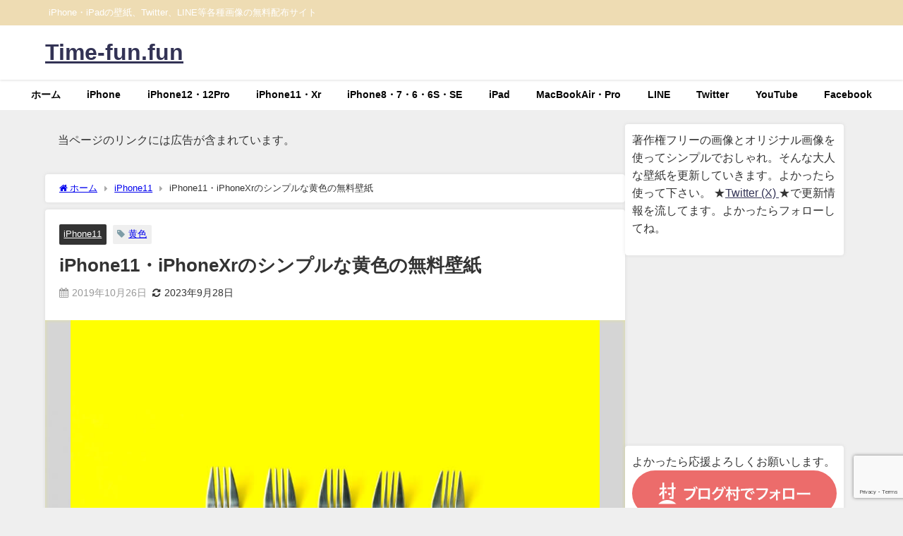

--- FILE ---
content_type: text/html; charset=UTF-8
request_url: https://time-fun.fun/iphone11/yellow-2
body_size: 21325
content:
<!DOCTYPE html>
<html lang="ja">
<head>
<script async src="https://pagead2.googlesyndication.com/pagead/js/adsbygoogle.js?client=ca-pub-7188330795223406"
crossorigin="anonymous"></script>
<meta charset="utf-8">
<meta http-equiv="X-UA-Compatible" content="IE=edge">
<meta name="viewport" content="width=device-width, initial-scale=1" />
<title>iPhone11・iPhoneXrのシンプルな黄色の無料壁紙 | Time-fun.fun</title>
<meta name="description" content="iPhone11・iPhoneXrの黄色のイメージの壁紙をおしゃれ・かわいいをテーマに少しずつ更新していきます。よかったらスマホにダウンロードして使って下さい。 ">
<meta name="thumbnail" content="https://time-fun.fun/wp-content/uploads/2019/10/t100y-150x150.jpg" /><!-- Diver OGP -->
<meta property="og:locale" content="ja_JP" />
<meta property="og:title" content="iPhone11・iPhoneXrのシンプルな黄色の無料壁紙" />
<meta property="og:description" content="iPhone11・iPhoneXrの黄色のイメージの壁紙をおしゃれ・かわいいをテーマに少しずつ更新していきます。よかったらスマホにダウンロードして使って下さい。 " />
<meta property="og:type" content="article" />
<meta property="og:url" content="https://time-fun.fun/iphone11/yellow-2" />
<meta property="og:image" content="https://time-fun.fun/wp-content/uploads/2019/10/t100y.jpg" />
<meta property="og:site_name" content="Time-fun.fun" />
<meta name="twitter:site" content="suzu97886653" />
<meta name="twitter:card" content="summary_large_image" />
<meta name="twitter:title" content="iPhone11・iPhoneXrのシンプルな黄色の無料壁紙" />
<meta name="twitter:url" content="https://time-fun.fun/iphone11/yellow-2" />
<meta name="twitter:description" content="iPhone11・iPhoneXrの黄色のイメージの壁紙をおしゃれ・かわいいをテーマに少しずつ更新していきます。よかったらスマホにダウンロードして使って下さい。 " />
<meta name="twitter:image" content="https://time-fun.fun/wp-content/uploads/2019/10/t100y.jpg" />
<!-- / Diver OGP -->
<link rel="canonical" href="https://time-fun.fun/iphone11/yellow-2">
<link rel="shortcut icon" href="">
<!--[if IE]>
<link rel="shortcut icon" href="">
<![endif]-->
<link rel="apple-touch-icon" href="" />
<meta name='robots' content='max-image-preview' />
<meta name="dlm-version" content="5.0.12"><link rel="amphtml" href="https://time-fun.fun/iphone11/yellow-2/amp" /><meta name="generator" content="AMP for WP 1.0.99.1"/><link rel='dns-prefetch' href='//webfonts.xserver.jp' />
<link rel='dns-prefetch' href='//cdnjs.cloudflare.com' />
<link rel="alternate" type="application/rss+xml" title="Time-fun.fun &raquo; フィード" href="https://time-fun.fun/feed" />
<link rel="alternate" type="application/rss+xml" title="Time-fun.fun &raquo; コメントフィード" href="https://time-fun.fun/comments/feed" />
<link rel="alternate" type="application/rss+xml" title="Time-fun.fun &raquo; iPhone11・iPhoneXrのシンプルな黄色の無料壁紙 のコメントのフィード" href="https://time-fun.fun/iphone11/yellow-2/feed" />
<!-- <link rel='stylesheet'  href='https://time-fun.fun/wp-includes/css/dist/block-library/style.min.css?ver=6.4.7&#038;theme=6.0.60'  media='all'> -->
<link rel="stylesheet" type="text/css" href="//time-fun.fun/wp-content/cache/wpfc-minified/quw0ik6x/9xx08.css" media="all"/>
<style id='global-styles-inline-css' type='text/css'>
body{--wp--preset--color--black: #000000;--wp--preset--color--cyan-bluish-gray: #abb8c3;--wp--preset--color--white: #ffffff;--wp--preset--color--pale-pink: #f78da7;--wp--preset--color--vivid-red: #cf2e2e;--wp--preset--color--luminous-vivid-orange: #ff6900;--wp--preset--color--luminous-vivid-amber: #fcb900;--wp--preset--color--light-green-cyan: #7bdcb5;--wp--preset--color--vivid-green-cyan: #00d084;--wp--preset--color--pale-cyan-blue: #8ed1fc;--wp--preset--color--vivid-cyan-blue: #0693e3;--wp--preset--color--vivid-purple: #9b51e0;--wp--preset--color--light-blue: #70b8f1;--wp--preset--color--light-red: #ff8178;--wp--preset--color--light-green: #2ac113;--wp--preset--color--light-yellow: #ffe822;--wp--preset--color--light-orange: #ffa30d;--wp--preset--color--blue: #00f;--wp--preset--color--red: #f00;--wp--preset--color--purple: #674970;--wp--preset--color--gray: #ccc;--wp--preset--gradient--vivid-cyan-blue-to-vivid-purple: linear-gradient(135deg,rgba(6,147,227,1) 0%,rgb(155,81,224) 100%);--wp--preset--gradient--light-green-cyan-to-vivid-green-cyan: linear-gradient(135deg,rgb(122,220,180) 0%,rgb(0,208,130) 100%);--wp--preset--gradient--luminous-vivid-amber-to-luminous-vivid-orange: linear-gradient(135deg,rgba(252,185,0,1) 0%,rgba(255,105,0,1) 100%);--wp--preset--gradient--luminous-vivid-orange-to-vivid-red: linear-gradient(135deg,rgba(255,105,0,1) 0%,rgb(207,46,46) 100%);--wp--preset--gradient--very-light-gray-to-cyan-bluish-gray: linear-gradient(135deg,rgb(238,238,238) 0%,rgb(169,184,195) 100%);--wp--preset--gradient--cool-to-warm-spectrum: linear-gradient(135deg,rgb(74,234,220) 0%,rgb(151,120,209) 20%,rgb(207,42,186) 40%,rgb(238,44,130) 60%,rgb(251,105,98) 80%,rgb(254,248,76) 100%);--wp--preset--gradient--blush-light-purple: linear-gradient(135deg,rgb(255,206,236) 0%,rgb(152,150,240) 100%);--wp--preset--gradient--blush-bordeaux: linear-gradient(135deg,rgb(254,205,165) 0%,rgb(254,45,45) 50%,rgb(107,0,62) 100%);--wp--preset--gradient--luminous-dusk: linear-gradient(135deg,rgb(255,203,112) 0%,rgb(199,81,192) 50%,rgb(65,88,208) 100%);--wp--preset--gradient--pale-ocean: linear-gradient(135deg,rgb(255,245,203) 0%,rgb(182,227,212) 50%,rgb(51,167,181) 100%);--wp--preset--gradient--electric-grass: linear-gradient(135deg,rgb(202,248,128) 0%,rgb(113,206,126) 100%);--wp--preset--gradient--midnight: linear-gradient(135deg,rgb(2,3,129) 0%,rgb(40,116,252) 100%);--wp--preset--font-size--small: .8em;--wp--preset--font-size--medium: 1em;--wp--preset--font-size--large: 1.2em;--wp--preset--font-size--x-large: 42px;--wp--preset--font-size--xlarge: 1.5em;--wp--preset--font-size--xxlarge: 2em;--wp--preset--spacing--20: 0.44rem;--wp--preset--spacing--30: 0.67rem;--wp--preset--spacing--40: 1rem;--wp--preset--spacing--50: 1.5rem;--wp--preset--spacing--60: 2.25rem;--wp--preset--spacing--70: 3.38rem;--wp--preset--spacing--80: 5.06rem;--wp--preset--shadow--natural: 6px 6px 9px rgba(0, 0, 0, 0.2);--wp--preset--shadow--deep: 12px 12px 50px rgba(0, 0, 0, 0.4);--wp--preset--shadow--sharp: 6px 6px 0px rgba(0, 0, 0, 0.2);--wp--preset--shadow--outlined: 6px 6px 0px -3px rgba(255, 255, 255, 1), 6px 6px rgba(0, 0, 0, 1);--wp--preset--shadow--crisp: 6px 6px 0px rgba(0, 0, 0, 1);--wp--custom--spacing--small: max(1.25rem, 5vw);--wp--custom--spacing--medium: clamp(2rem, 8vw, calc(4 * var(--wp--style--block-gap)));--wp--custom--spacing--large: clamp(4rem, 10vw, 8rem);--wp--custom--spacing--outer: var(--wp--custom--spacing--small, 1.25rem);--wp--custom--typography--font-size--huge: clamp(2.25rem, 4vw, 2.75rem);--wp--custom--typography--font-size--gigantic: clamp(2.75rem, 6vw, 3.25rem);--wp--custom--typography--font-size--colossal: clamp(3.25rem, 8vw, 6.25rem);--wp--custom--typography--line-height--tiny: 1.15;--wp--custom--typography--line-height--small: 1.2;--wp--custom--typography--line-height--medium: 1.4;--wp--custom--typography--line-height--normal: 1.6;}body { margin: 0;--wp--style--global--content-size: 769px;--wp--style--global--wide-size: 1240px; }.wp-site-blocks > .alignleft { float: left; margin-right: 2em; }.wp-site-blocks > .alignright { float: right; margin-left: 2em; }.wp-site-blocks > .aligncenter { justify-content: center; margin-left: auto; margin-right: auto; }:where(.wp-site-blocks) > * { margin-block-start: 1.5em; margin-block-end: 0; }:where(.wp-site-blocks) > :first-child:first-child { margin-block-start: 0; }:where(.wp-site-blocks) > :last-child:last-child { margin-block-end: 0; }body { --wp--style--block-gap: 1.5em; }:where(body .is-layout-flow)  > :first-child:first-child{margin-block-start: 0;}:where(body .is-layout-flow)  > :last-child:last-child{margin-block-end: 0;}:where(body .is-layout-flow)  > *{margin-block-start: 1.5em;margin-block-end: 0;}:where(body .is-layout-constrained)  > :first-child:first-child{margin-block-start: 0;}:where(body .is-layout-constrained)  > :last-child:last-child{margin-block-end: 0;}:where(body .is-layout-constrained)  > *{margin-block-start: 1.5em;margin-block-end: 0;}:where(body .is-layout-flex) {gap: 1.5em;}:where(body .is-layout-grid) {gap: 1.5em;}body .is-layout-flow > .alignleft{float: left;margin-inline-start: 0;margin-inline-end: 2em;}body .is-layout-flow > .alignright{float: right;margin-inline-start: 2em;margin-inline-end: 0;}body .is-layout-flow > .aligncenter{margin-left: auto !important;margin-right: auto !important;}body .is-layout-constrained > .alignleft{float: left;margin-inline-start: 0;margin-inline-end: 2em;}body .is-layout-constrained > .alignright{float: right;margin-inline-start: 2em;margin-inline-end: 0;}body .is-layout-constrained > .aligncenter{margin-left: auto !important;margin-right: auto !important;}body .is-layout-constrained > :where(:not(.alignleft):not(.alignright):not(.alignfull)){max-width: var(--wp--style--global--content-size);margin-left: auto !important;margin-right: auto !important;}body .is-layout-constrained > .alignwide{max-width: var(--wp--style--global--wide-size);}body .is-layout-flex{display: flex;}body .is-layout-flex{flex-wrap: wrap;align-items: center;}body .is-layout-flex > *{margin: 0;}body .is-layout-grid{display: grid;}body .is-layout-grid > *{margin: 0;}body{padding-top: 0px;padding-right: 0px;padding-bottom: 0px;padding-left: 0px;}.wp-element-button, .wp-block-button__link{background-color: #32373c;border-width: 0;color: #fff;font-family: inherit;font-size: inherit;line-height: inherit;padding: calc(0.667em + 2px) calc(1.333em + 2px);text-decoration: none;}.has-black-color{color: var(--wp--preset--color--black) !important;}.has-cyan-bluish-gray-color{color: var(--wp--preset--color--cyan-bluish-gray) !important;}.has-white-color{color: var(--wp--preset--color--white) !important;}.has-pale-pink-color{color: var(--wp--preset--color--pale-pink) !important;}.has-vivid-red-color{color: var(--wp--preset--color--vivid-red) !important;}.has-luminous-vivid-orange-color{color: var(--wp--preset--color--luminous-vivid-orange) !important;}.has-luminous-vivid-amber-color{color: var(--wp--preset--color--luminous-vivid-amber) !important;}.has-light-green-cyan-color{color: var(--wp--preset--color--light-green-cyan) !important;}.has-vivid-green-cyan-color{color: var(--wp--preset--color--vivid-green-cyan) !important;}.has-pale-cyan-blue-color{color: var(--wp--preset--color--pale-cyan-blue) !important;}.has-vivid-cyan-blue-color{color: var(--wp--preset--color--vivid-cyan-blue) !important;}.has-vivid-purple-color{color: var(--wp--preset--color--vivid-purple) !important;}.has-light-blue-color{color: var(--wp--preset--color--light-blue) !important;}.has-light-red-color{color: var(--wp--preset--color--light-red) !important;}.has-light-green-color{color: var(--wp--preset--color--light-green) !important;}.has-light-yellow-color{color: var(--wp--preset--color--light-yellow) !important;}.has-light-orange-color{color: var(--wp--preset--color--light-orange) !important;}.has-blue-color{color: var(--wp--preset--color--blue) !important;}.has-red-color{color: var(--wp--preset--color--red) !important;}.has-purple-color{color: var(--wp--preset--color--purple) !important;}.has-gray-color{color: var(--wp--preset--color--gray) !important;}.has-black-background-color{background-color: var(--wp--preset--color--black) !important;}.has-cyan-bluish-gray-background-color{background-color: var(--wp--preset--color--cyan-bluish-gray) !important;}.has-white-background-color{background-color: var(--wp--preset--color--white) !important;}.has-pale-pink-background-color{background-color: var(--wp--preset--color--pale-pink) !important;}.has-vivid-red-background-color{background-color: var(--wp--preset--color--vivid-red) !important;}.has-luminous-vivid-orange-background-color{background-color: var(--wp--preset--color--luminous-vivid-orange) !important;}.has-luminous-vivid-amber-background-color{background-color: var(--wp--preset--color--luminous-vivid-amber) !important;}.has-light-green-cyan-background-color{background-color: var(--wp--preset--color--light-green-cyan) !important;}.has-vivid-green-cyan-background-color{background-color: var(--wp--preset--color--vivid-green-cyan) !important;}.has-pale-cyan-blue-background-color{background-color: var(--wp--preset--color--pale-cyan-blue) !important;}.has-vivid-cyan-blue-background-color{background-color: var(--wp--preset--color--vivid-cyan-blue) !important;}.has-vivid-purple-background-color{background-color: var(--wp--preset--color--vivid-purple) !important;}.has-light-blue-background-color{background-color: var(--wp--preset--color--light-blue) !important;}.has-light-red-background-color{background-color: var(--wp--preset--color--light-red) !important;}.has-light-green-background-color{background-color: var(--wp--preset--color--light-green) !important;}.has-light-yellow-background-color{background-color: var(--wp--preset--color--light-yellow) !important;}.has-light-orange-background-color{background-color: var(--wp--preset--color--light-orange) !important;}.has-blue-background-color{background-color: var(--wp--preset--color--blue) !important;}.has-red-background-color{background-color: var(--wp--preset--color--red) !important;}.has-purple-background-color{background-color: var(--wp--preset--color--purple) !important;}.has-gray-background-color{background-color: var(--wp--preset--color--gray) !important;}.has-black-border-color{border-color: var(--wp--preset--color--black) !important;}.has-cyan-bluish-gray-border-color{border-color: var(--wp--preset--color--cyan-bluish-gray) !important;}.has-white-border-color{border-color: var(--wp--preset--color--white) !important;}.has-pale-pink-border-color{border-color: var(--wp--preset--color--pale-pink) !important;}.has-vivid-red-border-color{border-color: var(--wp--preset--color--vivid-red) !important;}.has-luminous-vivid-orange-border-color{border-color: var(--wp--preset--color--luminous-vivid-orange) !important;}.has-luminous-vivid-amber-border-color{border-color: var(--wp--preset--color--luminous-vivid-amber) !important;}.has-light-green-cyan-border-color{border-color: var(--wp--preset--color--light-green-cyan) !important;}.has-vivid-green-cyan-border-color{border-color: var(--wp--preset--color--vivid-green-cyan) !important;}.has-pale-cyan-blue-border-color{border-color: var(--wp--preset--color--pale-cyan-blue) !important;}.has-vivid-cyan-blue-border-color{border-color: var(--wp--preset--color--vivid-cyan-blue) !important;}.has-vivid-purple-border-color{border-color: var(--wp--preset--color--vivid-purple) !important;}.has-light-blue-border-color{border-color: var(--wp--preset--color--light-blue) !important;}.has-light-red-border-color{border-color: var(--wp--preset--color--light-red) !important;}.has-light-green-border-color{border-color: var(--wp--preset--color--light-green) !important;}.has-light-yellow-border-color{border-color: var(--wp--preset--color--light-yellow) !important;}.has-light-orange-border-color{border-color: var(--wp--preset--color--light-orange) !important;}.has-blue-border-color{border-color: var(--wp--preset--color--blue) !important;}.has-red-border-color{border-color: var(--wp--preset--color--red) !important;}.has-purple-border-color{border-color: var(--wp--preset--color--purple) !important;}.has-gray-border-color{border-color: var(--wp--preset--color--gray) !important;}.has-vivid-cyan-blue-to-vivid-purple-gradient-background{background: var(--wp--preset--gradient--vivid-cyan-blue-to-vivid-purple) !important;}.has-light-green-cyan-to-vivid-green-cyan-gradient-background{background: var(--wp--preset--gradient--light-green-cyan-to-vivid-green-cyan) !important;}.has-luminous-vivid-amber-to-luminous-vivid-orange-gradient-background{background: var(--wp--preset--gradient--luminous-vivid-amber-to-luminous-vivid-orange) !important;}.has-luminous-vivid-orange-to-vivid-red-gradient-background{background: var(--wp--preset--gradient--luminous-vivid-orange-to-vivid-red) !important;}.has-very-light-gray-to-cyan-bluish-gray-gradient-background{background: var(--wp--preset--gradient--very-light-gray-to-cyan-bluish-gray) !important;}.has-cool-to-warm-spectrum-gradient-background{background: var(--wp--preset--gradient--cool-to-warm-spectrum) !important;}.has-blush-light-purple-gradient-background{background: var(--wp--preset--gradient--blush-light-purple) !important;}.has-blush-bordeaux-gradient-background{background: var(--wp--preset--gradient--blush-bordeaux) !important;}.has-luminous-dusk-gradient-background{background: var(--wp--preset--gradient--luminous-dusk) !important;}.has-pale-ocean-gradient-background{background: var(--wp--preset--gradient--pale-ocean) !important;}.has-electric-grass-gradient-background{background: var(--wp--preset--gradient--electric-grass) !important;}.has-midnight-gradient-background{background: var(--wp--preset--gradient--midnight) !important;}.has-small-font-size{font-size: var(--wp--preset--font-size--small) !important;}.has-medium-font-size{font-size: var(--wp--preset--font-size--medium) !important;}.has-large-font-size{font-size: var(--wp--preset--font-size--large) !important;}.has-x-large-font-size{font-size: var(--wp--preset--font-size--x-large) !important;}.has-xlarge-font-size{font-size: var(--wp--preset--font-size--xlarge) !important;}.has-xxlarge-font-size{font-size: var(--wp--preset--font-size--xxlarge) !important;}
.wp-block-navigation a:where(:not(.wp-element-button)){color: inherit;}
.wp-block-pullquote{font-size: 1.5em;line-height: 1.6;}
.wp-block-group-is-layout-flow > :first-child:first-child{margin-block-start: 0;}.wp-block-group-is-layout-flow > :last-child:last-child{margin-block-end: 0;}.wp-block-group-is-layout-flow > *{margin-block-start: 0;margin-block-end: 0;}.wp-block-group-is-layout-constrained > :first-child:first-child{margin-block-start: 0;}.wp-block-group-is-layout-constrained > :last-child:last-child{margin-block-end: 0;}.wp-block-group-is-layout-constrained > *{margin-block-start: 0;margin-block-end: 0;}.wp-block-group-is-layout-flex{gap: 0;}.wp-block-group-is-layout-grid{gap: 0;}
</style>
<!-- <link rel='stylesheet'  href='https://time-fun.fun/wp-content/plugins/contact-form-7/includes/css/styles.css?ver=5.9.8&#038;theme=6.0.60'  media='all'> -->
<!-- <link rel='stylesheet'  href='https://time-fun.fun/wp-content/themes/diver/css/style.min.css?ver=6.4.7&#038;theme=6.0.60'  media='all'> -->
<!-- <link rel='stylesheet'  href='https://time-fun.fun/wp-content/themes/diver_child/style.css?theme=6.0.60'  media='all'> -->
<link rel="stylesheet" type="text/css" href="//time-fun.fun/wp-content/cache/wpfc-minified/7bk09ueu/9xx08.css" media="all"/>
<script type="text/javascript"src="https://time-fun.fun/wp-includes/js/jquery/jquery.min.js?ver=3.7.1&amp;theme=6.0.60" id="jquery-core-js"></script>
<script type="text/javascript"src="https://time-fun.fun/wp-includes/js/jquery/jquery-migrate.min.js?ver=3.4.1&amp;theme=6.0.60" id="jquery-migrate-js"></script>
<script type="text/javascript"src="//webfonts.xserver.jp/js/xserverv3.js?fadein=0&amp;ver=2.0.8" id="typesquare_std-js"></script>
<link rel="https://api.w.org/" href="https://time-fun.fun/wp-json/" /><link rel="alternate" type="application/json" href="https://time-fun.fun/wp-json/wp/v2/posts/5464" /><link rel="EditURI" type="application/rsd+xml" title="RSD" href="https://time-fun.fun/xmlrpc.php?rsd" />
<meta name="generator" content="WordPress 6.4.7" />
<link rel='shortlink' href='https://time-fun.fun/?p=5464' />
<link rel="alternate" type="application/json+oembed" href="https://time-fun.fun/wp-json/oembed/1.0/embed?url=https%3A%2F%2Ftime-fun.fun%2Fiphone11%2Fyellow-2" />
<link rel="alternate" type="text/xml+oembed" href="https://time-fun.fun/wp-json/oembed/1.0/embed?url=https%3A%2F%2Ftime-fun.fun%2Fiphone11%2Fyellow-2&#038;format=xml" />
<meta name="monetization" content="$ coil.xrptipbot.com / -VjGnBIxSH26yThgB-Z_Kw" />      <!-- Global site tag (gtag.js) - Google Analytics -->
<script async src="https://www.googletagmanager.com/gtag/js?id=G-XFPYTGCYZ1"></script>
<script>
window.dataLayer = window.dataLayer || [];
function gtag(){dataLayer.push(arguments);}
gtag('js', new Date());
gtag('config', "G-XFPYTGCYZ1");
</script>
<script type="application/ld+json" class="json-ld">[
{
"@context": "https://schema.org",
"@type": "BlogPosting",
"mainEntityOfPage": {
"@type": "WebPage",
"@id": "https://time-fun.fun/iphone11/yellow-2"
},
"headline": "iPhone11・iPhoneXrのシンプルな黄色の無料壁紙",
"image": [
"https://time-fun.fun/wp-content/uploads/2019/10/t100y.jpg",
"https://time-fun.fun/wp-content/uploads/2019/10/t100y-450x300.jpg",
"https://time-fun.fun/wp-content/uploads/2019/10/t100y-150x150.jpg"
],
"description": "iPhone11・iPhoneXrの黄色のイメージの壁紙をおしゃれ・かわいいをテーマに少しずつ更新していきます。よかったらスマホにダウンロードして使って下さい。 ",
"datePublished": "2019-10-26T00:07:00+09:00",
"dateModified": "2023-09-28T23:51:34+09:00",
"articleSection": [
"iPhone11"
],
"author": {
"@type": "Person",
"name": "管理者",
"url": "https://time-fun.fun/author/koyuken"
},
"publisher": {
"@context": "http://schema.org",
"@type": "Organization",
"name": "Time-fun.fun",
"description": "iPhone・iPadの壁紙、Twitter、LINE等各種画像の無料配布サイト",
"logo": null
}
}
]</script>
<link rel="next" href="https://time-fun.fun/iphone11/yellow-2/2" />
<style>body{background-image:url('');}</style> <style> #onlynav ul ul,#nav_fixed #nav ul ul,.header-logo #nav ul ul {visibility:hidden;opacity:0;transition:.2s ease-in-out;transform:translateY(10px);}#onlynav ul ul ul,#nav_fixed #nav ul ul ul,.header-logo #nav ul ul ul {transform:translateX(-20px) translateY(0);}#onlynav ul li:hover > ul,#nav_fixed #nav ul li:hover > ul,.header-logo #nav ul li:hover > ul{visibility:visible;opacity:1;transform:translateY(0);}#onlynav ul ul li:hover > ul,#nav_fixed #nav ul ul li:hover > ul,.header-logo #nav ul ul li:hover > ul{transform:translateX(0) translateY(0);}</style><style>body{background-color:#efefef;color:#333333;}:where(a){color:#333355;}:where(a):hover{color:#6495ED}:where(.content){color:#000;}:where(.content) a{color:#6f97bc;}:where(.content) a:hover{color:#6495ED;}.header-wrap,#header ul.sub-menu, #header ul.children,#scrollnav,.description_sp{background:#ffffff;color:#333333}.header-wrap a,#scrollnav a,div.logo_title{color:#333355;}.header-wrap a:hover,div.logo_title:hover{color:#6495ED}.drawer-nav-btn span{background-color:#333355;}.drawer-nav-btn:before,.drawer-nav-btn:after {border-color:#333355;}#scrollnav ul li a{background:rgba(255,255,255,0.8);color:#505050}.header_small_menu{background:#eedcb3;color:#ffffff}.header_small_menu a{color:#fff}.header_small_menu a:hover{color:#6495ED}#nav_fixed.fixed, #nav_fixed #nav ul ul{background:#ffffff;color:#050505}#nav_fixed.fixed a,#nav_fixed .logo_title{color:#333355}#nav_fixed.fixed a:hover{color:#6495ED}#nav_fixed .drawer-nav-btn:before,#nav_fixed .drawer-nav-btn:after{border-color:#333355;}#nav_fixed .drawer-nav-btn span{background-color:#333355;}#onlynav{background:#fff;color:#050505}#onlynav ul li a{color:#050505}#onlynav ul ul.sub-menu{background:#fff}#onlynav div > ul > li > a:before{border-color:#050505}#onlynav ul > li:hover > a:hover,#onlynav ul>li:hover>a,#onlynav ul>li:hover li:hover>a,#onlynav ul li:hover ul li ul li:hover > a{background:#eedcb3;color:#fff}#onlynav ul li ul li ul:before{border-left-color:#fff}#onlynav ul li:last-child ul li ul:before{border-right-color:#fff}#bigfooter{background:#fff;color:#333333}#bigfooter a{color:#eedcb3}#bigfooter a:hover{color:#6495ED}#footer{background:#fff;color:#7c4b02}#footer a{color:#333355}#footer a:hover{color:#6495ED}#sidebar .widget{background:#fff;color:#333;}#sidebar .widget a{color:#333355;}#sidebar .widget a:hover{color:#6495ED;}.post-box-contents,#main-wrap #pickup_posts_container img,.hentry, #single-main .post-sub,.navigation,.single_thumbnail,.in_loop,#breadcrumb,.pickup-cat-list,.maintop-widget, .mainbottom-widget,#share_plz,.sticky-post-box,.catpage_content_wrap,.cat-post-main{background:#fff;}.post-box{border-color:#eee;}.drawer_content_title,.searchbox_content_title{background:#eee;color:#333;}.drawer-nav,#header_search{background:#fff}.drawer-nav,.drawer-nav a,#header_search,#header_search a{color:#000}#footer_sticky_menu{background:rgba(255,255,255,.8)}.footermenu_col{background:rgba(255,255,255,.8);color:#333;}a.page-numbers{background:#afafaf;color:#fff;}.pagination .current{background:#eedcb3;color:#fff;}</style><style>@media screen and (min-width:1201px){#main-wrap,.header-wrap .header-logo,.header_small_content,.bigfooter_wrap,.footer_content,.container_top_widget,.container_bottom_widget{width:90%;}}@media screen and (max-width:1200px){ #main-wrap,.header-wrap .header-logo, .header_small_content, .bigfooter_wrap,.footer_content, .container_top_widget, .container_bottom_widget{width:96%;}}@media screen and (max-width:768px){#main-wrap,.header-wrap .header-logo,.header_small_content,.bigfooter_wrap,.footer_content,.container_top_widget,.container_bottom_widget{width:100%;}}@media screen and (min-width:960px){#sidebar {width:310px;}}</style><style>@media screen and (min-width:1201px){#main-wrap{width:90%;}}@media screen and (max-width:1200px){ #main-wrap{width:96%;}}</style><style type="text/css" id="diver-custom-heading-css">.content h2:where(:not([class])),:where(.is-editor-blocks) :where(.content) h2:not(.sc_heading){color:#fff;background-color:#ccbd99;text-align:left;border-radius:5px;}.content h3:where(:not([class])),:where(.is-editor-blocks) :where(.content) h3:not(.sc_heading){color:#000;background-color:#edb42f;text-align:left;border-bottom:2px solid #edb42f;background:transparent;padding-left:0px;padding-right:0px;}.content h4:where(:not([class])),:where(.is-editor-blocks) :where(.content) h4:not(.sc_heading){color:#000;background-color:#000;text-align:left;background:transparent;display:flex;align-items:center;padding:0px;}.content h4:where(:not([class])):before,:where(.is-editor-blocks) :where(.content) h4:not(.sc_heading):before{content:"";width:.6em;height:.6em;margin-right:.6em;background-color:#000;transform:rotate(45deg);}.content h5:where(:not([class])),:where(.is-editor-blocks) :where(.content) h5:not(.sc_heading){color:#000;}</style><link rel="icon" href="https://time-fun.fun/wp-content/uploads/2019/09/cropped-fun-32x32.png" sizes="32x32" />
<link rel="icon" href="https://time-fun.fun/wp-content/uploads/2019/09/cropped-fun-192x192.png" sizes="192x192" />
<link rel="apple-touch-icon" href="https://time-fun.fun/wp-content/uploads/2019/09/cropped-fun-180x180.png" />
<meta name="msapplication-TileImage" content="https://time-fun.fun/wp-content/uploads/2019/09/cropped-fun-270x270.png" />
<style type="text/css" id="wp-custom-css">
.gallery-columns-3 .gallery-item {
width: 33.333%;
}
.gallery-columns-4 .gallery-item {
width: 25%;
}
.gallery-columns-5 .gallery-item {
width: 20%;
}		</style>
<script src="https://www.youtube.com/iframe_api"></script>
<script async src="//pagead2.googlesyndication.com/pagead/js/adsbygoogle.js"></script>
</head>
<body itemscope="itemscope" itemtype="http://schema.org/WebPage" class="post-template-default single single-post postid-5464 single-format-standard wp-embed-responsive  l-sidebar-right">
<div id="container">
<!-- header -->
<!-- lpページでは表示しない -->
<div id="header" class="clearfix">
<header class="header-wrap" role="banner" itemscope="itemscope" itemtype="http://schema.org/WPHeader">
<div class="header_small_menu clearfix">
<div class="header_small_content">
<div id="description">iPhone・iPadの壁紙、Twitter、LINE等各種画像の無料配布サイト</div>
<nav class="header_small_menu_right" role="navigation" itemscope="itemscope" itemtype="http://scheme.org/SiteNavigationElement">
</nav>
</div>
</div>
<div class="header-logo clearfix">
<!-- /Navigation -->
<div id="logo">
<a href="https://time-fun.fun/">
<div class="logo_title">Time-fun.fun</div>
</a>
</div>
</div>
</header>
<nav id="scrollnav" role="navigation" itemscope="itemscope" itemtype="http://scheme.org/SiteNavigationElement">
<div class="menu-%e3%82%ab%e3%82%b9%e3%82%bf%e3%83%a0%e3%82%ab%e3%83%86%e3%82%b4%e3%83%aa%e3%83%bc-container"><ul id="scroll-menu"><li id="menu-item-30245" class="menu-item menu-item-type-custom menu-item-object-custom menu-item-home menu-item-30245"><a target="_blank" rel="noopener" href="https://time-fun.fun/">ホーム</a></li>
<li id="menu-item-24139" class="menu-item menu-item-type-taxonomy menu-item-object-category menu-item-24139"><a href="https://time-fun.fun/category/iphone">iPhone</a></li>
<li id="menu-item-53325" class="menu-item menu-item-type-taxonomy menu-item-object-category menu-item-has-children menu-item-53325"><a href="https://time-fun.fun/category/iphone12">iPhone12・12Pro</a>
<ul class="sub-menu">
<li id="menu-item-61284" class="menu-item menu-item-type-taxonomy menu-item-object-category menu-item-61284"><a href="https://time-fun.fun/category/iphone12/iphone12mini">iPhone12Mini</a></li>
<li id="menu-item-61285" class="menu-item menu-item-type-taxonomy menu-item-object-category menu-item-61285"><a href="https://time-fun.fun/category/iphone12/iphone12promax">iPhone12ProMax</a></li>
</ul>
</li>
<li id="menu-item-10733" class="menu-item menu-item-type-taxonomy menu-item-object-category current-post-ancestor current-menu-parent current-post-parent menu-item-has-children menu-item-10733"><a href="https://time-fun.fun/category/iphone11">iPhone11・Xr</a>
<ul class="sub-menu">
<li id="menu-item-10734" class="menu-item menu-item-type-taxonomy menu-item-object-category menu-item-10734"><a href="https://time-fun.fun/category/iphone11p">iPhone11Pro・Xs・X</a></li>
<li id="menu-item-10735" class="menu-item menu-item-type-taxonomy menu-item-object-category menu-item-10735"><a href="https://time-fun.fun/category/iphone11p-m">iPhone11Pro Max・XsMax</a></li>
</ul>
</li>
<li id="menu-item-10731" class="menu-item menu-item-type-taxonomy menu-item-object-category menu-item-has-children menu-item-10731"><a href="https://time-fun.fun/category/iphone8">iPhone8・7・6・6S・SE</a>
<ul class="sub-menu">
<li id="menu-item-10732" class="menu-item menu-item-type-taxonomy menu-item-object-category menu-item-10732"><a href="https://time-fun.fun/category/iphone8p">iPhone 8・7・6・6S Plus</a></li>
</ul>
</li>
<li id="menu-item-10730" class="menu-item menu-item-type-taxonomy menu-item-object-category menu-item-has-children menu-item-10730"><a href="https://time-fun.fun/category/ipad">iPad</a>
<ul class="sub-menu">
<li id="menu-item-61290" class="menu-item menu-item-type-taxonomy menu-item-object-category menu-item-61290"><a href="https://time-fun.fun/category/ipad/9-7">9.7インチ・7.9インチ</a></li>
<li id="menu-item-61286" class="menu-item menu-item-type-taxonomy menu-item-object-category menu-item-61286"><a href="https://time-fun.fun/category/ipad/10-2">10.2インチ</a></li>
<li id="menu-item-61287" class="menu-item menu-item-type-taxonomy menu-item-object-category menu-item-61287"><a href="https://time-fun.fun/category/ipad/10-5">10.5インチ</a></li>
<li id="menu-item-61288" class="menu-item menu-item-type-taxonomy menu-item-object-category menu-item-61288"><a href="https://time-fun.fun/category/ipad/11">11インチ</a></li>
<li id="menu-item-61289" class="menu-item menu-item-type-taxonomy menu-item-object-category menu-item-61289"><a href="https://time-fun.fun/category/ipad/12-9">12.9インチ</a></li>
</ul>
</li>
<li id="menu-item-30244" class="menu-item menu-item-type-taxonomy menu-item-object-category menu-item-30244"><a href="https://time-fun.fun/category/macbook">MacBookAir・Pro</a></li>
<li id="menu-item-31263" class="menu-item menu-item-type-taxonomy menu-item-object-category menu-item-31263"><a href="https://time-fun.fun/category/line">LINE</a></li>
<li id="menu-item-31452" class="menu-item menu-item-type-taxonomy menu-item-object-category menu-item-31452"><a href="https://time-fun.fun/category/ttwitter">Twitter</a></li>
<li id="menu-item-32446" class="menu-item menu-item-type-taxonomy menu-item-object-category menu-item-32446"><a href="https://time-fun.fun/category/youtube">YouTube</a></li>
<li id="menu-item-33850" class="menu-item menu-item-type-taxonomy menu-item-object-category menu-item-33850"><a href="https://time-fun.fun/category/ffacebook">Facebook</a></li>
</ul></div>		</nav>
<div id="nav_fixed">
<div class="header-logo clearfix">
<!-- Navigation -->
<!-- /Navigation -->
<div class="logo clearfix">
<a href="https://time-fun.fun/">
<div class="logo_title">Time-fun.fun</div>
</a>
</div>
<nav id="nav" role="navigation" itemscope="itemscope" itemtype="http://scheme.org/SiteNavigationElement">
<div class="menu-%e3%82%ab%e3%82%b9%e3%82%bf%e3%83%a0%e3%82%ab%e3%83%86%e3%82%b4%e3%83%aa%e3%83%bc-container"><ul id="fixnavul" class="menu"><li class="menu-item menu-item-type-custom menu-item-object-custom menu-item-home menu-item-30245"><a target="_blank" rel="noopener" href="https://time-fun.fun/">ホーム</a></li>
<li class="menu-item menu-item-type-taxonomy menu-item-object-category menu-item-24139"><a href="https://time-fun.fun/category/iphone">iPhone</a></li>
<li class="menu-item menu-item-type-taxonomy menu-item-object-category menu-item-has-children menu-item-53325"><a href="https://time-fun.fun/category/iphone12">iPhone12・12Pro</a>
<ul class="sub-menu">
<li class="menu-item menu-item-type-taxonomy menu-item-object-category menu-item-61284"><a href="https://time-fun.fun/category/iphone12/iphone12mini">iPhone12Mini</a></li>
<li class="menu-item menu-item-type-taxonomy menu-item-object-category menu-item-61285"><a href="https://time-fun.fun/category/iphone12/iphone12promax">iPhone12ProMax</a></li>
</ul>
</li>
<li class="menu-item menu-item-type-taxonomy menu-item-object-category current-post-ancestor current-menu-parent current-post-parent menu-item-has-children menu-item-10733"><a href="https://time-fun.fun/category/iphone11">iPhone11・Xr</a>
<ul class="sub-menu">
<li class="menu-item menu-item-type-taxonomy menu-item-object-category menu-item-10734"><a href="https://time-fun.fun/category/iphone11p">iPhone11Pro・Xs・X</a></li>
<li class="menu-item menu-item-type-taxonomy menu-item-object-category menu-item-10735"><a href="https://time-fun.fun/category/iphone11p-m">iPhone11Pro Max・XsMax</a></li>
</ul>
</li>
<li class="menu-item menu-item-type-taxonomy menu-item-object-category menu-item-has-children menu-item-10731"><a href="https://time-fun.fun/category/iphone8">iPhone8・7・6・6S・SE</a>
<ul class="sub-menu">
<li class="menu-item menu-item-type-taxonomy menu-item-object-category menu-item-10732"><a href="https://time-fun.fun/category/iphone8p">iPhone 8・7・6・6S Plus</a></li>
</ul>
</li>
<li class="menu-item menu-item-type-taxonomy menu-item-object-category menu-item-has-children menu-item-10730"><a href="https://time-fun.fun/category/ipad">iPad</a>
<ul class="sub-menu">
<li class="menu-item menu-item-type-taxonomy menu-item-object-category menu-item-61290"><a href="https://time-fun.fun/category/ipad/9-7">9.7インチ・7.9インチ</a></li>
<li class="menu-item menu-item-type-taxonomy menu-item-object-category menu-item-61286"><a href="https://time-fun.fun/category/ipad/10-2">10.2インチ</a></li>
<li class="menu-item menu-item-type-taxonomy menu-item-object-category menu-item-61287"><a href="https://time-fun.fun/category/ipad/10-5">10.5インチ</a></li>
<li class="menu-item menu-item-type-taxonomy menu-item-object-category menu-item-61288"><a href="https://time-fun.fun/category/ipad/11">11インチ</a></li>
<li class="menu-item menu-item-type-taxonomy menu-item-object-category menu-item-61289"><a href="https://time-fun.fun/category/ipad/12-9">12.9インチ</a></li>
</ul>
</li>
<li class="menu-item menu-item-type-taxonomy menu-item-object-category menu-item-30244"><a href="https://time-fun.fun/category/macbook">MacBookAir・Pro</a></li>
<li class="menu-item menu-item-type-taxonomy menu-item-object-category menu-item-31263"><a href="https://time-fun.fun/category/line">LINE</a></li>
<li class="menu-item menu-item-type-taxonomy menu-item-object-category menu-item-31452"><a href="https://time-fun.fun/category/ttwitter">Twitter</a></li>
<li class="menu-item menu-item-type-taxonomy menu-item-object-category menu-item-32446"><a href="https://time-fun.fun/category/youtube">YouTube</a></li>
<li class="menu-item menu-item-type-taxonomy menu-item-object-category menu-item-33850"><a href="https://time-fun.fun/category/ffacebook">Facebook</a></li>
</ul></div>			</nav>
</div>
</div>
<nav id="onlynav" class="onlynav" role="navigation" itemscope="itemscope" itemtype="http://scheme.org/SiteNavigationElement">
<div class="menu-%e3%82%ab%e3%82%b9%e3%82%bf%e3%83%a0%e3%82%ab%e3%83%86%e3%82%b4%e3%83%aa%e3%83%bc-container"><ul id="onlynavul" class="menu"><li class="menu-item menu-item-type-custom menu-item-object-custom menu-item-home menu-item-30245"><a target="_blank" rel="noopener" href="https://time-fun.fun/">ホーム</a></li>
<li class="menu-item menu-item-type-taxonomy menu-item-object-category menu-item-24139"><a href="https://time-fun.fun/category/iphone">iPhone</a></li>
<li class="menu-item menu-item-type-taxonomy menu-item-object-category menu-item-has-children menu-item-53325"><a href="https://time-fun.fun/category/iphone12">iPhone12・12Pro</a>
<ul class="sub-menu">
<li class="menu-item menu-item-type-taxonomy menu-item-object-category menu-item-61284"><a href="https://time-fun.fun/category/iphone12/iphone12mini">iPhone12Mini</a></li>
<li class="menu-item menu-item-type-taxonomy menu-item-object-category menu-item-61285"><a href="https://time-fun.fun/category/iphone12/iphone12promax">iPhone12ProMax</a></li>
</ul>
</li>
<li class="menu-item menu-item-type-taxonomy menu-item-object-category current-post-ancestor current-menu-parent current-post-parent menu-item-has-children menu-item-10733"><a href="https://time-fun.fun/category/iphone11">iPhone11・Xr</a>
<ul class="sub-menu">
<li class="menu-item menu-item-type-taxonomy menu-item-object-category menu-item-10734"><a href="https://time-fun.fun/category/iphone11p">iPhone11Pro・Xs・X</a></li>
<li class="menu-item menu-item-type-taxonomy menu-item-object-category menu-item-10735"><a href="https://time-fun.fun/category/iphone11p-m">iPhone11Pro Max・XsMax</a></li>
</ul>
</li>
<li class="menu-item menu-item-type-taxonomy menu-item-object-category menu-item-has-children menu-item-10731"><a href="https://time-fun.fun/category/iphone8">iPhone8・7・6・6S・SE</a>
<ul class="sub-menu">
<li class="menu-item menu-item-type-taxonomy menu-item-object-category menu-item-10732"><a href="https://time-fun.fun/category/iphone8p">iPhone 8・7・6・6S Plus</a></li>
</ul>
</li>
<li class="menu-item menu-item-type-taxonomy menu-item-object-category menu-item-has-children menu-item-10730"><a href="https://time-fun.fun/category/ipad">iPad</a>
<ul class="sub-menu">
<li class="menu-item menu-item-type-taxonomy menu-item-object-category menu-item-61290"><a href="https://time-fun.fun/category/ipad/9-7">9.7インチ・7.9インチ</a></li>
<li class="menu-item menu-item-type-taxonomy menu-item-object-category menu-item-61286"><a href="https://time-fun.fun/category/ipad/10-2">10.2インチ</a></li>
<li class="menu-item menu-item-type-taxonomy menu-item-object-category menu-item-61287"><a href="https://time-fun.fun/category/ipad/10-5">10.5インチ</a></li>
<li class="menu-item menu-item-type-taxonomy menu-item-object-category menu-item-61288"><a href="https://time-fun.fun/category/ipad/11">11インチ</a></li>
<li class="menu-item menu-item-type-taxonomy menu-item-object-category menu-item-61289"><a href="https://time-fun.fun/category/ipad/12-9">12.9インチ</a></li>
</ul>
</li>
<li class="menu-item menu-item-type-taxonomy menu-item-object-category menu-item-30244"><a href="https://time-fun.fun/category/macbook">MacBookAir・Pro</a></li>
<li class="menu-item menu-item-type-taxonomy menu-item-object-category menu-item-31263"><a href="https://time-fun.fun/category/line">LINE</a></li>
<li class="menu-item menu-item-type-taxonomy menu-item-object-category menu-item-31452"><a href="https://time-fun.fun/category/ttwitter">Twitter</a></li>
<li class="menu-item menu-item-type-taxonomy menu-item-object-category menu-item-32446"><a href="https://time-fun.fun/category/youtube">YouTube</a></li>
<li class="menu-item menu-item-type-taxonomy menu-item-object-category menu-item-33850"><a href="https://time-fun.fun/category/ffacebook">Facebook</a></li>
</ul></div>			</nav>
</div>
<div class="d_sp">
</div>
<div id="main-wrap">
<!-- main -->
<div class="l-main-container">
<main id="single-main"  style="margin-right:-330px;padding-right:330px;" role="main">
<div id="block-14" class="widget singletop-widget mainwidget widget_block"><p class=”wp-caption-text”><i class=”fa fa-info-circle” aria-hidden=”true”>&nbsp;</i> 当ページのリンクには広告が含まれています。</p></div>			
<div id="breadcrumb"><ul itemscope itemtype="http://schema.org/BreadcrumbList"><li itemprop="itemListElement" itemscope itemtype="http://schema.org/ListItem"><a href="https://time-fun.fun/" itemprop="item"><span itemprop="name"><i class="fa fa-home" aria-hidden="true"></i> ホーム</span></a><meta itemprop="position" content="1" /></li><li itemprop="itemListElement" itemscope itemtype="http://schema.org/ListItem"><a href="https://time-fun.fun/category/iphone11" itemprop="item"><span itemprop="name">iPhone11</span></a><meta itemprop="position" content="2" /></li><li itemprop="itemListElement" itemscope itemtype="http://schema.org/ListItem"><span itemprop="name">iPhone11・iPhoneXrのシンプルな黄色の無料壁紙</span><meta itemprop="position" content="3" /></li></ul></div> 
<div id="content_area" class="fadeIn animated">
<article id="post-5464" class="post-5464 post type-post status-publish format-standard has-post-thumbnail hentry category-iphone11 tag-70">
<header>
<div class="post-meta clearfix">
<div class="cat-tag">
<div class="single-post-category" style="background:"><a href="https://time-fun.fun/category/iphone11" rel="category tag">iPhone11</a></div>
<div class="tag"><a href="https://time-fun.fun/tag/%e9%bb%84%e8%89%b2" rel="tag">黄色</a></div>									</div>
<h1 class="single-post-title entry-title">iPhone11・iPhoneXrのシンプルな黄色の無料壁紙</h1>
<div class="post-meta-bottom">
<time class="single-post-date published updated" datetime="2019-10-26"><i class="fa fa-calendar" aria-hidden="true"></i>2019年10月26日</time>
<time class="single-post-date modified" datetime="2023-09-28"><i class="fa fa-refresh" aria-hidden="true"></i>2023年9月28日</time>
</div>
</div>
<figure class="single_thumbnail lazyload" data-bg="https://time-fun.fun/wp-content/uploads/2019/10/t100y.jpg"><img src="https://time-fun.fun/wp-content/uploads/2019/10/t100y.jpg" width="900" height="600" alt="iPhone11・iPhoneXrのシンプルな黄色の無料壁紙"></figure>    
</header>
<section class="single-post-main">
<script async src="https://pagead2.googlesyndication.com/pagead/js/adsbygoogle.js?client=ca-pub-7188330795223406"
crossorigin="anonymous"></script>
<!-- tff3 -->
<ins class="adsbygoogle"
style="display:block"
data-ad-client="ca-pub-7188330795223406"
data-ad-slot="8268064722"
data-ad-format="auto"
data-full-width-responsive="true"></ins>
<script>
(adsbygoogle = window.adsbygoogle || []).push({});
</script>
<div class="content">
<p>iPhone11・iPhoneXrの黄色のイメージの壁紙をおしゃれ・かわいいをテーマに少しずつ更新していきます。よかったらスマホにダウンロードして使って下さい。</p>
<p>&nbsp;</p>
<div class="sc_balloon left" style="border-radius: 3px;"><strong>好きな画像をタップして拡大表示した後,長押しで</strong><br />
<strong>『画像を保存』でスマホに画像を保存してから使って下さい。</strong></div>
<div id='gallery-1' class='gallery galleryid-5464 gallery-columns-3 gallery-size-medium'><figure class='gallery-item'>
<div class='gallery-icon portrait'>
<a href='https://time-fun.fun/wp-content/uploads/2019/10/yellow828-0.jpg'><img decoding="async" width="42" height="91" src="https://time-fun.fun/wp-content/uploads/2019/10/yellow828-0-139x300.jpg" class="attachment-medium size-medium" alt="レンガの黄色い壁のテクスチャ2" aria-describedby="gallery-1-5300" srcset="https://time-fun.fun/wp-content/uploads/2019/10/yellow828-0-139x300.jpg 139w, https://time-fun.fun/wp-content/uploads/2019/10/yellow828-0-768x1662.jpg 768w, https://time-fun.fun/wp-content/uploads/2019/10/yellow828-0-473x1024.jpg 473w, https://time-fun.fun/wp-content/uploads/2019/10/yellow828-0.jpg 828w" sizes="(max-width: 42px) 100vw, 42px" /></a>
</div>
<figcaption class='wp-caption-text gallery-caption' id='gallery-1-5300'>
レンガの黄色い壁のテクスチャ2
</figcaption></figure><figure class='gallery-item'>
<div class='gallery-icon portrait'>
<a href='https://time-fun.fun/wp-content/uploads/2019/10/yellow828-1.jpg'><img decoding="async" width="42" height="91" data-src="https://time-fun.fun/wp-content/uploads/2019/10/yellow828-1-139x300.jpg" class="attachment-medium size-medium lazyload" alt="レンガの黄色い壁のテクスチャ1" aria-describedby="gallery-1-5301" data-srcset="https://time-fun.fun/wp-content/uploads/2019/10/yellow828-1-139x300.jpg 139w, https://time-fun.fun/wp-content/uploads/2019/10/yellow828-1-768x1662.jpg 768w, https://time-fun.fun/wp-content/uploads/2019/10/yellow828-1-473x1024.jpg 473w, https://time-fun.fun/wp-content/uploads/2019/10/yellow828-1.jpg 828w" data-sizes="(max-width: 42px) 100vw, 42px" /></a>
</div>
<figcaption class='wp-caption-text gallery-caption' id='gallery-1-5301'>
レンガの黄色い壁のテクスチャ1
</figcaption></figure><figure class='gallery-item'>
<div class='gallery-icon portrait'>
<a href='https://time-fun.fun/wp-content/uploads/2019/10/yellow828-2.jpg'><img decoding="async" width="42" height="91" data-src="https://time-fun.fun/wp-content/uploads/2019/10/yellow828-2-139x300.jpg" class="attachment-medium size-medium lazyload" alt="フォーク2" aria-describedby="gallery-1-5302" data-srcset="https://time-fun.fun/wp-content/uploads/2019/10/yellow828-2-139x300.jpg 139w, https://time-fun.fun/wp-content/uploads/2019/10/yellow828-2-768x1662.jpg 768w, https://time-fun.fun/wp-content/uploads/2019/10/yellow828-2-473x1024.jpg 473w, https://time-fun.fun/wp-content/uploads/2019/10/yellow828-2.jpg 828w" data-sizes="(max-width: 42px) 100vw, 42px" /></a>
</div>
<figcaption class='wp-caption-text gallery-caption' id='gallery-1-5302'>
フォーク2
</figcaption></figure><figure class='gallery-item'>
<div class='gallery-icon portrait'>
<a href='https://time-fun.fun/wp-content/uploads/2019/10/yellow828-3.jpg'><img loading="lazy" decoding="async" width="42" height="91" data-src="https://time-fun.fun/wp-content/uploads/2019/10/yellow828-3-139x300.jpg" class="attachment-medium size-medium lazyload" alt="フォーク1" aria-describedby="gallery-1-5303" data-srcset="https://time-fun.fun/wp-content/uploads/2019/10/yellow828-3-139x300.jpg 139w, https://time-fun.fun/wp-content/uploads/2019/10/yellow828-3-768x1662.jpg 768w, https://time-fun.fun/wp-content/uploads/2019/10/yellow828-3-473x1024.jpg 473w, https://time-fun.fun/wp-content/uploads/2019/10/yellow828-3.jpg 828w" data-sizes="(max-width: 42px) 100vw, 42px" /></a>
</div>
<figcaption class='wp-caption-text gallery-caption' id='gallery-1-5303'>
フォーク1
</figcaption></figure><figure class='gallery-item'>
<div class='gallery-icon portrait'>
<a href='https://time-fun.fun/wp-content/uploads/2019/10/yellow828-4.jpg'><img loading="lazy" decoding="async" width="42" height="91" data-src="https://time-fun.fun/wp-content/uploads/2019/10/yellow828-4-139x300.jpg" class="attachment-medium size-medium lazyload" alt="黄色いボール2" aria-describedby="gallery-1-5304" data-srcset="https://time-fun.fun/wp-content/uploads/2019/10/yellow828-4-139x300.jpg 139w, https://time-fun.fun/wp-content/uploads/2019/10/yellow828-4-768x1662.jpg 768w, https://time-fun.fun/wp-content/uploads/2019/10/yellow828-4-473x1024.jpg 473w, https://time-fun.fun/wp-content/uploads/2019/10/yellow828-4.jpg 828w" data-sizes="(max-width: 42px) 100vw, 42px" /></a>
</div>
<figcaption class='wp-caption-text gallery-caption' id='gallery-1-5304'>
黄色いボール2
</figcaption></figure><figure class='gallery-item'>
<div class='gallery-icon portrait'>
<a href='https://time-fun.fun/wp-content/uploads/2019/10/yellow828-5.jpg'><img loading="lazy" decoding="async" width="42" height="91" data-src="https://time-fun.fun/wp-content/uploads/2019/10/yellow828-5-139x300.jpg" class="attachment-medium size-medium lazyload" alt="黄色いボール1" aria-describedby="gallery-1-5305" data-srcset="https://time-fun.fun/wp-content/uploads/2019/10/yellow828-5-139x300.jpg 139w, https://time-fun.fun/wp-content/uploads/2019/10/yellow828-5-768x1662.jpg 768w, https://time-fun.fun/wp-content/uploads/2019/10/yellow828-5-473x1024.jpg 473w, https://time-fun.fun/wp-content/uploads/2019/10/yellow828-5.jpg 828w" data-sizes="(max-width: 42px) 100vw, 42px" /></a>
</div>
<figcaption class='wp-caption-text gallery-caption' id='gallery-1-5305'>
黄色いボール1
</figcaption></figure><figure class='gallery-item'>
<div class='gallery-icon portrait'>
<a href='https://time-fun.fun/wp-content/uploads/2019/10/yellow828-6.jpg'><img loading="lazy" decoding="async" width="42" height="91" data-src="https://time-fun.fun/wp-content/uploads/2019/10/yellow828-6-139x300.jpg" class="attachment-medium size-medium lazyload" alt="ひよこのマスコット2" aria-describedby="gallery-1-5306" data-srcset="https://time-fun.fun/wp-content/uploads/2019/10/yellow828-6-139x300.jpg 139w, https://time-fun.fun/wp-content/uploads/2019/10/yellow828-6-768x1662.jpg 768w, https://time-fun.fun/wp-content/uploads/2019/10/yellow828-6-473x1024.jpg 473w, https://time-fun.fun/wp-content/uploads/2019/10/yellow828-6.jpg 828w" data-sizes="(max-width: 42px) 100vw, 42px" /></a>
</div>
<figcaption class='wp-caption-text gallery-caption' id='gallery-1-5306'>
ひよこのマスコット2
</figcaption></figure><figure class='gallery-item'>
<div class='gallery-icon portrait'>
<a href='https://time-fun.fun/wp-content/uploads/2019/10/yellow828-7.jpg'><img loading="lazy" decoding="async" width="42" height="91" data-src="https://time-fun.fun/wp-content/uploads/2019/10/yellow828-7-139x300.jpg" class="attachment-medium size-medium lazyload" alt="ひよこのマスコット1" aria-describedby="gallery-1-5307" data-srcset="https://time-fun.fun/wp-content/uploads/2019/10/yellow828-7-139x300.jpg 139w, https://time-fun.fun/wp-content/uploads/2019/10/yellow828-7-768x1662.jpg 768w, https://time-fun.fun/wp-content/uploads/2019/10/yellow828-7-473x1024.jpg 473w, https://time-fun.fun/wp-content/uploads/2019/10/yellow828-7.jpg 828w" data-sizes="(max-width: 42px) 100vw, 42px" /></a>
</div>
<figcaption class='wp-caption-text gallery-caption' id='gallery-1-5307'>
ひよこのマスコット1
</figcaption></figure><figure class='gallery-item'>
<div class='gallery-icon portrait'>
<a href='https://time-fun.fun/wp-content/uploads/2019/10/yellow828-8.jpg'><img loading="lazy" decoding="async" width="42" height="91" data-src="https://time-fun.fun/wp-content/uploads/2019/10/yellow828-8-139x300.jpg" class="attachment-medium size-medium lazyload" alt="黄色いイチョウの葉2" aria-describedby="gallery-1-5308" data-srcset="https://time-fun.fun/wp-content/uploads/2019/10/yellow828-8-139x300.jpg 139w, https://time-fun.fun/wp-content/uploads/2019/10/yellow828-8-768x1662.jpg 768w, https://time-fun.fun/wp-content/uploads/2019/10/yellow828-8-473x1024.jpg 473w, https://time-fun.fun/wp-content/uploads/2019/10/yellow828-8.jpg 828w" data-sizes="(max-width: 42px) 100vw, 42px" /></a>
</div>
<figcaption class='wp-caption-text gallery-caption' id='gallery-1-5308'>
黄色いイチョウの葉2
</figcaption></figure><figure class='gallery-item'>
<div class='gallery-icon portrait'>
<a href='https://time-fun.fun/wp-content/uploads/2019/10/yellow828-9.jpg'><img loading="lazy" decoding="async" width="42" height="91" data-src="https://time-fun.fun/wp-content/uploads/2019/10/yellow828-9-139x300.jpg" class="attachment-medium size-medium lazyload" alt="黄色いイチョウの葉1" aria-describedby="gallery-1-5309" data-srcset="https://time-fun.fun/wp-content/uploads/2019/10/yellow828-9-139x300.jpg 139w, https://time-fun.fun/wp-content/uploads/2019/10/yellow828-9-768x1662.jpg 768w, https://time-fun.fun/wp-content/uploads/2019/10/yellow828-9-473x1024.jpg 473w, https://time-fun.fun/wp-content/uploads/2019/10/yellow828-9.jpg 828w" data-sizes="(max-width: 42px) 100vw, 42px" /></a>
</div>
<figcaption class='wp-caption-text gallery-caption' id='gallery-1-5309'>
黄色いイチョウの葉1
</figcaption></figure><figure class='gallery-item'>
<div class='gallery-icon portrait'>
<a href='https://time-fun.fun/wp-content/uploads/2019/10/yellow828-10.jpg'><img loading="lazy" decoding="async" width="42" height="91" data-src="https://time-fun.fun/wp-content/uploads/2019/10/yellow828-10-139x300.jpg" class="attachment-medium size-medium lazyload" alt="黄色いフルーツ2" aria-describedby="gallery-1-5310" data-srcset="https://time-fun.fun/wp-content/uploads/2019/10/yellow828-10-139x300.jpg 139w, https://time-fun.fun/wp-content/uploads/2019/10/yellow828-10-768x1662.jpg 768w, https://time-fun.fun/wp-content/uploads/2019/10/yellow828-10-473x1024.jpg 473w, https://time-fun.fun/wp-content/uploads/2019/10/yellow828-10.jpg 828w" data-sizes="(max-width: 42px) 100vw, 42px" /></a>
</div>
<figcaption class='wp-caption-text gallery-caption' id='gallery-1-5310'>
黄色いフルーツ2
</figcaption></figure><figure class='gallery-item'>
<div class='gallery-icon portrait'>
<a href='https://time-fun.fun/wp-content/uploads/2019/10/yellow828-11.jpg'><img loading="lazy" decoding="async" width="42" height="91" data-src="https://time-fun.fun/wp-content/uploads/2019/10/yellow828-11-139x300.jpg" class="attachment-medium size-medium lazyload" alt="黄色いフルーツ1" aria-describedby="gallery-1-5311" data-srcset="https://time-fun.fun/wp-content/uploads/2019/10/yellow828-11-139x300.jpg 139w, https://time-fun.fun/wp-content/uploads/2019/10/yellow828-11-768x1662.jpg 768w, https://time-fun.fun/wp-content/uploads/2019/10/yellow828-11-473x1024.jpg 473w, https://time-fun.fun/wp-content/uploads/2019/10/yellow828-11.jpg 828w" data-sizes="(max-width: 42px) 100vw, 42px" /></a>
</div>
<figcaption class='wp-caption-text gallery-caption' id='gallery-1-5311'>
黄色いフルーツ1
</figcaption></figure><figure class='gallery-item'>
<div class='gallery-icon portrait'>
<a href='https://time-fun.fun/wp-content/uploads/2019/10/yellow828-12.jpg'><img loading="lazy" decoding="async" width="42" height="91" data-src="https://time-fun.fun/wp-content/uploads/2019/10/yellow828-12-139x300.jpg" class="attachment-medium size-medium lazyload" alt="黄色いひかり2" aria-describedby="gallery-1-5312" data-srcset="https://time-fun.fun/wp-content/uploads/2019/10/yellow828-12-139x300.jpg 139w, https://time-fun.fun/wp-content/uploads/2019/10/yellow828-12-768x1662.jpg 768w, https://time-fun.fun/wp-content/uploads/2019/10/yellow828-12-473x1024.jpg 473w, https://time-fun.fun/wp-content/uploads/2019/10/yellow828-12.jpg 828w" data-sizes="(max-width: 42px) 100vw, 42px" /></a>
</div>
<figcaption class='wp-caption-text gallery-caption' id='gallery-1-5312'>
黄色いひかり2
</figcaption></figure><figure class='gallery-item'>
<div class='gallery-icon portrait'>
<a href='https://time-fun.fun/wp-content/uploads/2019/10/yellow828-13.jpg'><img loading="lazy" decoding="async" width="42" height="91" data-src="https://time-fun.fun/wp-content/uploads/2019/10/yellow828-13-139x300.jpg" class="attachment-medium size-medium lazyload" alt="黄色いひかり1" aria-describedby="gallery-1-5313" data-srcset="https://time-fun.fun/wp-content/uploads/2019/10/yellow828-13-139x300.jpg 139w, https://time-fun.fun/wp-content/uploads/2019/10/yellow828-13-768x1662.jpg 768w, https://time-fun.fun/wp-content/uploads/2019/10/yellow828-13-473x1024.jpg 473w, https://time-fun.fun/wp-content/uploads/2019/10/yellow828-13.jpg 828w" data-sizes="(max-width: 42px) 100vw, 42px" /></a>
</div>
<figcaption class='wp-caption-text gallery-caption' id='gallery-1-5313'>
黄色いひかり1
</figcaption></figure><figure class='gallery-item'>
<div class='gallery-icon portrait'>
<a href='https://time-fun.fun/wp-content/uploads/2019/10/yellow828-14.jpg'><img loading="lazy" decoding="async" width="42" height="91" data-src="https://time-fun.fun/wp-content/uploads/2019/10/yellow828-14-139x300.jpg" class="attachment-medium size-medium lazyload" alt="黄色いハッピー3" aria-describedby="gallery-1-5314" data-srcset="https://time-fun.fun/wp-content/uploads/2019/10/yellow828-14-139x300.jpg 139w, https://time-fun.fun/wp-content/uploads/2019/10/yellow828-14-768x1662.jpg 768w, https://time-fun.fun/wp-content/uploads/2019/10/yellow828-14-473x1024.jpg 473w, https://time-fun.fun/wp-content/uploads/2019/10/yellow828-14.jpg 828w" data-sizes="(max-width: 42px) 100vw, 42px" /></a>
</div>
<figcaption class='wp-caption-text gallery-caption' id='gallery-1-5314'>
黄色いハッピー3
</figcaption></figure><figure class='gallery-item'>
<div class='gallery-icon portrait'>
<a href='https://time-fun.fun/wp-content/uploads/2019/10/yellow828-15.jpg'><img loading="lazy" decoding="async" width="42" height="91" data-src="https://time-fun.fun/wp-content/uploads/2019/10/yellow828-15-139x300.jpg" class="attachment-medium size-medium lazyload" alt="黄色いハッピー2" aria-describedby="gallery-1-5315" data-srcset="https://time-fun.fun/wp-content/uploads/2019/10/yellow828-15-139x300.jpg 139w, https://time-fun.fun/wp-content/uploads/2019/10/yellow828-15-768x1662.jpg 768w, https://time-fun.fun/wp-content/uploads/2019/10/yellow828-15-473x1024.jpg 473w, https://time-fun.fun/wp-content/uploads/2019/10/yellow828-15.jpg 828w" data-sizes="(max-width: 42px) 100vw, 42px" /></a>
</div>
<figcaption class='wp-caption-text gallery-caption' id='gallery-1-5315'>
黄色いハッピー2
</figcaption></figure><figure class='gallery-item'>
<div class='gallery-icon portrait'>
<a href='https://time-fun.fun/wp-content/uploads/2019/10/yellow828-16.jpg'><img loading="lazy" decoding="async" width="42" height="91" data-src="https://time-fun.fun/wp-content/uploads/2019/10/yellow828-16-139x300.jpg" class="attachment-medium size-medium lazyload" alt="黄色いハッピー1" aria-describedby="gallery-1-5316" data-srcset="https://time-fun.fun/wp-content/uploads/2019/10/yellow828-16-139x300.jpg 139w, https://time-fun.fun/wp-content/uploads/2019/10/yellow828-16-768x1662.jpg 768w, https://time-fun.fun/wp-content/uploads/2019/10/yellow828-16-473x1024.jpg 473w, https://time-fun.fun/wp-content/uploads/2019/10/yellow828-16.jpg 828w" data-sizes="(max-width: 42px) 100vw, 42px" /></a>
</div>
<figcaption class='wp-caption-text gallery-caption' id='gallery-1-5316'>
黄色いハッピー1
</figcaption></figure><figure class='gallery-item'>
<div class='gallery-icon portrait'>
<a href='https://time-fun.fun/wp-content/uploads/2019/10/yellow828-17.jpg'><img loading="lazy" decoding="async" width="42" height="91" data-src="https://time-fun.fun/wp-content/uploads/2019/10/yellow828-17-139x300.jpg" class="attachment-medium size-medium lazyload" alt="礼拝堂2" aria-describedby="gallery-1-5317" data-srcset="https://time-fun.fun/wp-content/uploads/2019/10/yellow828-17-139x300.jpg 139w, https://time-fun.fun/wp-content/uploads/2019/10/yellow828-17-768x1662.jpg 768w, https://time-fun.fun/wp-content/uploads/2019/10/yellow828-17-473x1024.jpg 473w, https://time-fun.fun/wp-content/uploads/2019/10/yellow828-17.jpg 828w" data-sizes="(max-width: 42px) 100vw, 42px" /></a>
</div>
<figcaption class='wp-caption-text gallery-caption' id='gallery-1-5317'>
礼拝堂2
</figcaption></figure><figure class='gallery-item'>
<div class='gallery-icon portrait'>
<a href='https://time-fun.fun/wp-content/uploads/2019/10/yellow828-18.jpg'><img loading="lazy" decoding="async" width="42" height="91" data-src="https://time-fun.fun/wp-content/uploads/2019/10/yellow828-18-139x300.jpg" class="attachment-medium size-medium lazyload" alt="礼拝堂1" aria-describedby="gallery-1-5318" data-srcset="https://time-fun.fun/wp-content/uploads/2019/10/yellow828-18-139x300.jpg 139w, https://time-fun.fun/wp-content/uploads/2019/10/yellow828-18-768x1662.jpg 768w, https://time-fun.fun/wp-content/uploads/2019/10/yellow828-18-473x1024.jpg 473w, https://time-fun.fun/wp-content/uploads/2019/10/yellow828-18.jpg 828w" data-sizes="(max-width: 42px) 100vw, 42px" /></a>
</div>
<figcaption class='wp-caption-text gallery-caption' id='gallery-1-5318'>
礼拝堂1
</figcaption></figure><figure class='gallery-item'>
<div class='gallery-icon portrait'>
<a href='https://time-fun.fun/wp-content/uploads/2019/10/yellow828-20.jpg'><img loading="lazy" decoding="async" width="42" height="91" data-src="https://time-fun.fun/wp-content/uploads/2019/10/yellow828-20-139x300.jpg" class="attachment-medium size-medium lazyload" alt="黄色い風船2" aria-describedby="gallery-1-5320" data-srcset="https://time-fun.fun/wp-content/uploads/2019/10/yellow828-20-139x300.jpg 139w, https://time-fun.fun/wp-content/uploads/2019/10/yellow828-20-768x1662.jpg 768w, https://time-fun.fun/wp-content/uploads/2019/10/yellow828-20-473x1024.jpg 473w, https://time-fun.fun/wp-content/uploads/2019/10/yellow828-20.jpg 828w" data-sizes="(max-width: 42px) 100vw, 42px" /></a>
</div>
<figcaption class='wp-caption-text gallery-caption' id='gallery-1-5320'>
黄色い風船2
</figcaption></figure><figure class='gallery-item'>
<div class='gallery-icon portrait'>
<a href='https://time-fun.fun/wp-content/uploads/2019/10/yellow828-19.jpg'><img loading="lazy" decoding="async" width="42" height="91" data-src="https://time-fun.fun/wp-content/uploads/2019/10/yellow828-19-139x300.jpg" class="attachment-medium size-medium lazyload" alt="黄色い風船1" aria-describedby="gallery-1-5319" data-srcset="https://time-fun.fun/wp-content/uploads/2019/10/yellow828-19-139x300.jpg 139w, https://time-fun.fun/wp-content/uploads/2019/10/yellow828-19-768x1662.jpg 768w, https://time-fun.fun/wp-content/uploads/2019/10/yellow828-19-473x1024.jpg 473w, https://time-fun.fun/wp-content/uploads/2019/10/yellow828-19.jpg 828w" data-sizes="(max-width: 42px) 100vw, 42px" /></a>
</div>
<figcaption class='wp-caption-text gallery-caption' id='gallery-1-5319'>
黄色い風船1
</figcaption></figure><figure class='gallery-item'>
<div class='gallery-icon portrait'>
<a href='https://time-fun.fun/wp-content/uploads/2019/10/yellow828-21.jpg'><img loading="lazy" decoding="async" width="42" height="91" data-src="https://time-fun.fun/wp-content/uploads/2019/10/yellow828-21-139x300.jpg" class="attachment-medium size-medium lazyload" alt="黄色いペーパーバック2" aria-describedby="gallery-1-5321" data-srcset="https://time-fun.fun/wp-content/uploads/2019/10/yellow828-21-139x300.jpg 139w, https://time-fun.fun/wp-content/uploads/2019/10/yellow828-21-768x1662.jpg 768w, https://time-fun.fun/wp-content/uploads/2019/10/yellow828-21-473x1024.jpg 473w, https://time-fun.fun/wp-content/uploads/2019/10/yellow828-21.jpg 828w" data-sizes="(max-width: 42px) 100vw, 42px" /></a>
</div>
<figcaption class='wp-caption-text gallery-caption' id='gallery-1-5321'>
黄色いペーパーバック2
</figcaption></figure><figure class='gallery-item'>
<div class='gallery-icon portrait'>
<a href='https://time-fun.fun/wp-content/uploads/2019/10/yellow828-22.jpg'><img loading="lazy" decoding="async" width="42" height="91" data-src="https://time-fun.fun/wp-content/uploads/2019/10/yellow828-22-139x300.jpg" class="attachment-medium size-medium lazyload" alt="黄色いペーパーバック1" aria-describedby="gallery-1-5322" data-srcset="https://time-fun.fun/wp-content/uploads/2019/10/yellow828-22-139x300.jpg 139w, https://time-fun.fun/wp-content/uploads/2019/10/yellow828-22-768x1662.jpg 768w, https://time-fun.fun/wp-content/uploads/2019/10/yellow828-22-473x1024.jpg 473w, https://time-fun.fun/wp-content/uploads/2019/10/yellow828-22.jpg 828w" data-sizes="(max-width: 42px) 100vw, 42px" /></a>
</div>
<figcaption class='wp-caption-text gallery-caption' id='gallery-1-5322'>
黄色いペーパーバック1
</figcaption></figure><figure class='gallery-item'>
<div class='gallery-icon portrait'>
<a href='https://time-fun.fun/wp-content/uploads/2019/10/yellow828-23.jpg'><img loading="lazy" decoding="async" width="42" height="91" data-src="https://time-fun.fun/wp-content/uploads/2019/10/yellow828-23-139x300.jpg" class="attachment-medium size-medium lazyload" alt="ペーパークリップの壁紙4" aria-describedby="gallery-1-5323" data-srcset="https://time-fun.fun/wp-content/uploads/2019/10/yellow828-23-139x300.jpg 139w, https://time-fun.fun/wp-content/uploads/2019/10/yellow828-23-768x1662.jpg 768w, https://time-fun.fun/wp-content/uploads/2019/10/yellow828-23-473x1024.jpg 473w, https://time-fun.fun/wp-content/uploads/2019/10/yellow828-23.jpg 828w" data-sizes="(max-width: 42px) 100vw, 42px" /></a>
</div>
<figcaption class='wp-caption-text gallery-caption' id='gallery-1-5323'>
ペーパークリップの壁紙4
</figcaption></figure><figure class='gallery-item'>
<div class='gallery-icon portrait'>
<a href='https://time-fun.fun/wp-content/uploads/2019/10/yellow828-24.jpg'><img loading="lazy" decoding="async" width="42" height="91" data-src="https://time-fun.fun/wp-content/uploads/2019/10/yellow828-24-139x300.jpg" class="attachment-medium size-medium lazyload" alt="ペーパークリップ3" aria-describedby="gallery-1-5324" data-srcset="https://time-fun.fun/wp-content/uploads/2019/10/yellow828-24-139x300.jpg 139w, https://time-fun.fun/wp-content/uploads/2019/10/yellow828-24-768x1662.jpg 768w, https://time-fun.fun/wp-content/uploads/2019/10/yellow828-24-473x1024.jpg 473w, https://time-fun.fun/wp-content/uploads/2019/10/yellow828-24.jpg 828w" data-sizes="(max-width: 42px) 100vw, 42px" /></a>
</div>
<figcaption class='wp-caption-text gallery-caption' id='gallery-1-5324'>
ペーパークリップ3
</figcaption></figure><figure class='gallery-item'>
<div class='gallery-icon portrait'>
<a href='https://time-fun.fun/wp-content/uploads/2019/10/yellow828-25.jpg'><img loading="lazy" decoding="async" width="42" height="91" data-src="https://time-fun.fun/wp-content/uploads/2019/10/yellow828-25-139x300.jpg" class="attachment-medium size-medium lazyload" alt="ペーパークリップ2" aria-describedby="gallery-1-5325" data-srcset="https://time-fun.fun/wp-content/uploads/2019/10/yellow828-25-139x300.jpg 139w, https://time-fun.fun/wp-content/uploads/2019/10/yellow828-25-768x1662.jpg 768w, https://time-fun.fun/wp-content/uploads/2019/10/yellow828-25-473x1024.jpg 473w, https://time-fun.fun/wp-content/uploads/2019/10/yellow828-25.jpg 828w" data-sizes="(max-width: 42px) 100vw, 42px" /></a>
</div>
<figcaption class='wp-caption-text gallery-caption' id='gallery-1-5325'>
ペーパークリップ2
</figcaption></figure><figure class='gallery-item'>
<div class='gallery-icon portrait'>
<a href='https://time-fun.fun/wp-content/uploads/2019/10/yellow828-26.jpg'><img loading="lazy" decoding="async" width="42" height="91" data-src="https://time-fun.fun/wp-content/uploads/2019/10/yellow828-26-139x300.jpg" class="attachment-medium size-medium lazyload" alt="ペーパークリップ1" aria-describedby="gallery-1-5326" data-srcset="https://time-fun.fun/wp-content/uploads/2019/10/yellow828-26-139x300.jpg 139w, https://time-fun.fun/wp-content/uploads/2019/10/yellow828-26-768x1662.jpg 768w, https://time-fun.fun/wp-content/uploads/2019/10/yellow828-26-473x1024.jpg 473w, https://time-fun.fun/wp-content/uploads/2019/10/yellow828-26.jpg 828w" data-sizes="(max-width: 42px) 100vw, 42px" /></a>
</div>
<figcaption class='wp-caption-text gallery-caption' id='gallery-1-5326'>
ペーパークリップ1
</figcaption></figure><figure class='gallery-item'>
<div class='gallery-icon portrait'>
<a href='https://time-fun.fun/wp-content/uploads/2019/10/yellow828-29.jpg'><img loading="lazy" decoding="async" width="42" height="91" data-src="https://time-fun.fun/wp-content/uploads/2019/10/yellow828-29-139x300.jpg" class="attachment-medium size-medium lazyload" alt="黄色い壁の路地2" aria-describedby="gallery-1-5329" data-srcset="https://time-fun.fun/wp-content/uploads/2019/10/yellow828-29-139x300.jpg 139w, https://time-fun.fun/wp-content/uploads/2019/10/yellow828-29-768x1662.jpg 768w, https://time-fun.fun/wp-content/uploads/2019/10/yellow828-29-473x1024.jpg 473w, https://time-fun.fun/wp-content/uploads/2019/10/yellow828-29.jpg 828w" data-sizes="(max-width: 42px) 100vw, 42px" /></a>
</div>
<figcaption class='wp-caption-text gallery-caption' id='gallery-1-5329'>
黄色い壁の路地2
</figcaption></figure><figure class='gallery-item'>
<div class='gallery-icon portrait'>
<a href='https://time-fun.fun/wp-content/uploads/2019/10/yellow828-30.jpg'><img loading="lazy" decoding="async" width="42" height="91" data-src="https://time-fun.fun/wp-content/uploads/2019/10/yellow828-30-139x300.jpg" class="attachment-medium size-medium lazyload" alt="黄色い壁の路地1" aria-describedby="gallery-1-5330" data-srcset="https://time-fun.fun/wp-content/uploads/2019/10/yellow828-30-139x300.jpg 139w, https://time-fun.fun/wp-content/uploads/2019/10/yellow828-30-768x1662.jpg 768w, https://time-fun.fun/wp-content/uploads/2019/10/yellow828-30-473x1024.jpg 473w, https://time-fun.fun/wp-content/uploads/2019/10/yellow828-30.jpg 828w" data-sizes="(max-width: 42px) 100vw, 42px" /></a>
</div>
<figcaption class='wp-caption-text gallery-caption' id='gallery-1-5330'>
黄色い壁の路地1
</figcaption></figure><figure class='gallery-item'>
<div class='gallery-icon portrait'>
<a href='https://time-fun.fun/wp-content/uploads/2019/10/yellow828-31.jpg'><img loading="lazy" decoding="async" width="42" height="91" data-src="https://time-fun.fun/wp-content/uploads/2019/10/yellow828-31-139x300.jpg" class="attachment-medium size-medium lazyload" alt="横断歩道を歩く女の子2" aria-describedby="gallery-1-5331" data-srcset="https://time-fun.fun/wp-content/uploads/2019/10/yellow828-31-139x300.jpg 139w, https://time-fun.fun/wp-content/uploads/2019/10/yellow828-31-768x1662.jpg 768w, https://time-fun.fun/wp-content/uploads/2019/10/yellow828-31-473x1024.jpg 473w, https://time-fun.fun/wp-content/uploads/2019/10/yellow828-31.jpg 828w" data-sizes="(max-width: 42px) 100vw, 42px" /></a>
</div>
<figcaption class='wp-caption-text gallery-caption' id='gallery-1-5331'>
横断歩道を歩く女の子2
</figcaption></figure><figure class='gallery-item'>
<div class='gallery-icon portrait'>
<a href='https://time-fun.fun/wp-content/uploads/2019/10/yellow828-32.jpg'><img loading="lazy" decoding="async" width="42" height="91" data-src="https://time-fun.fun/wp-content/uploads/2019/10/yellow828-32-139x300.jpg" class="attachment-medium size-medium lazyload" alt="横断歩道を歩く女の子1" aria-describedby="gallery-1-5332" data-srcset="https://time-fun.fun/wp-content/uploads/2019/10/yellow828-32-139x300.jpg 139w, https://time-fun.fun/wp-content/uploads/2019/10/yellow828-32-768x1662.jpg 768w, https://time-fun.fun/wp-content/uploads/2019/10/yellow828-32-473x1024.jpg 473w, https://time-fun.fun/wp-content/uploads/2019/10/yellow828-32.jpg 828w" data-sizes="(max-width: 42px) 100vw, 42px" /></a>
</div>
<figcaption class='wp-caption-text gallery-caption' id='gallery-1-5332'>
横断歩道を歩く女の子1
</figcaption></figure><figure class='gallery-item'>
<div class='gallery-icon portrait'>
<a href='https://time-fun.fun/wp-content/uploads/2019/10/yellow828-27.jpg'><img loading="lazy" decoding="async" width="42" height="91" data-src="https://time-fun.fun/wp-content/uploads/2019/10/yellow828-27-139x300.jpg" class="attachment-medium size-medium lazyload" alt="トンネルと道路2" aria-describedby="gallery-1-5327" data-srcset="https://time-fun.fun/wp-content/uploads/2019/10/yellow828-27-139x300.jpg 139w, https://time-fun.fun/wp-content/uploads/2019/10/yellow828-27-768x1662.jpg 768w, https://time-fun.fun/wp-content/uploads/2019/10/yellow828-27-473x1024.jpg 473w, https://time-fun.fun/wp-content/uploads/2019/10/yellow828-27.jpg 828w" data-sizes="(max-width: 42px) 100vw, 42px" /></a>
</div>
<figcaption class='wp-caption-text gallery-caption' id='gallery-1-5327'>
トンネルと道路2
</figcaption></figure><figure class='gallery-item'>
<div class='gallery-icon portrait'>
<a href='https://time-fun.fun/wp-content/uploads/2019/10/yellow828-28.jpg'><img loading="lazy" decoding="async" width="42" height="91" data-src="https://time-fun.fun/wp-content/uploads/2019/10/yellow828-28-139x300.jpg" class="attachment-medium size-medium lazyload" alt="トンネルと道路1" aria-describedby="gallery-1-5328" data-srcset="https://time-fun.fun/wp-content/uploads/2019/10/yellow828-28-139x300.jpg 139w, https://time-fun.fun/wp-content/uploads/2019/10/yellow828-28-768x1662.jpg 768w, https://time-fun.fun/wp-content/uploads/2019/10/yellow828-28-473x1024.jpg 473w, https://time-fun.fun/wp-content/uploads/2019/10/yellow828-28.jpg 828w" data-sizes="(max-width: 42px) 100vw, 42px" /></a>
</div>
<figcaption class='wp-caption-text gallery-caption' id='gallery-1-5328'>
トンネルと道路1
</figcaption></figure><figure class='gallery-item'>
<div class='gallery-icon portrait'>
<a href='https://time-fun.fun/wp-content/uploads/2019/10/yellow828-33.jpg'><img loading="lazy" decoding="async" width="42" height="91" data-src="https://time-fun.fun/wp-content/uploads/2019/10/yellow828-33-139x300.jpg" class="attachment-medium size-medium lazyload" alt="水辺の階段2" aria-describedby="gallery-1-5333" data-srcset="https://time-fun.fun/wp-content/uploads/2019/10/yellow828-33-139x300.jpg 139w, https://time-fun.fun/wp-content/uploads/2019/10/yellow828-33-768x1662.jpg 768w, https://time-fun.fun/wp-content/uploads/2019/10/yellow828-33-473x1024.jpg 473w, https://time-fun.fun/wp-content/uploads/2019/10/yellow828-33.jpg 828w" data-sizes="(max-width: 42px) 100vw, 42px" /></a>
</div>
<figcaption class='wp-caption-text gallery-caption' id='gallery-1-5333'>
水辺の階段2
</figcaption></figure>
</div>
</div>
<div class="page-link"><a href="https://time-fun.fun/iphone11/yellow-2/2" class="post-page-numbers"><span class="page-links_tp">次のページ</span></a></div><div class="page-link"> <span class="post-page-numbers current" aria-current="page"><span class="paged">1</span></span> <a href="https://time-fun.fun/iphone11/yellow-2/2" class="post-page-numbers"><span class="paged">2</span></a> <a href="https://time-fun.fun/iphone11/yellow-2/3" class="post-page-numbers"><span class="paged">3</span></a></div>
<div class="bottom_ad clearfix">
<script async src="https://pagead2.googlesyndication.com/pagead/js/adsbygoogle.js?client=ca-pub-7188330795223406"
crossorigin="anonymous"></script>
<!-- tff3 -->
<ins class="adsbygoogle"
style="display:block"
data-ad-client="ca-pub-7188330795223406"
data-ad-slot="8268064722"
data-ad-format="auto"
data-full-width-responsive="true"></ins>
<script>
(adsbygoogle = window.adsbygoogle || []).push({});
</script>		
</div>
<div class="share-button sns big" >
<a class='facebook' href='http://www.facebook.com/share.php?u=https%3A%2F%2Ftime-fun.fun%2Fiphone11%2Fyellow-2&title=iPhone11・iPhoneXrのシンプルな黄色の無料壁紙 - Time-fun.fun'><i class="fa fa-facebook"></i><span class='sns_name'>Facebook</span></a><a class='twitter' href='https://twitter.com/intent/tweet?url=https%3A%2F%2Ftime-fun.fun%2Fiphone11%2Fyellow-2&text=iPhone11・iPhoneXrのシンプルな黄色の無料壁紙 - Time-fun.fun&tw_p=tweetbutton'><i class="fa fa-twitter"></i><span class='sns_name'>Twitter</span></a><a class='hatebu' href='https://b.hatena.ne.jp/add?mode=confirm&url=https%3A%2F%2Ftime-fun.fun%2Fiphone11%2Fyellow-2&title=iPhone11・iPhoneXrのシンプルな黄色の無料壁紙 - Time-fun.fun'><span class='sns_name'>はてブ</span></a><a class='line' href='https://line.me/R/msg/text/?iPhone11・iPhoneXrのシンプルな黄色の無料壁紙 - Time-fun.fun%0Ahttps%3A%2F%2Ftime-fun.fun%2Fiphone11%2Fyellow-2'><span class="text">LINE</span></a><a class='pocket' href='https://getpocket.com/edit?url=https%3A%2F%2Ftime-fun.fun%2Fiphone11%2Fyellow-2&title=iPhone11・iPhoneXrのシンプルな黄色の無料壁紙 - Time-fun.fun'><i class="fa fa-get-pocket" aria-hidden="true"></i><span class='sns_name'>Pocket</span></a><a class='feedly' href='https://feedly.com/i/subscription/feed%2Fhttps%3A%2F%2Ftime-fun.fun%2Fiphone11%2Fyellow-2%2Ffeed'><i class="fa fa-rss" aria-hidden="true"></i><span class='sns_name'>Feedly</span></a>    
</div>
</section>
<footer class="article_footer">
<!-- コメント -->
<!-- 関連キーワード -->
<div class="single_title">関連キーワード</div>
<div class="tag_area">
<div class="tag"><a href="https://time-fun.fun/tag/%e9%bb%84%e8%89%b2" rel="tag">黄色</a></div>										</div>
<!-- 関連記事 -->
<div class="single_title"><span class="cat-link"><a href="https://time-fun.fun/category/iphone11" rel="category tag">iPhone11</a></span>の関連記事</div>
<ul class="newpost_list">
<li class="post_list_wrap clearfix hvr-fade-post">
<a class="clearfix" href="https://time-fun.fun/iphone11/christmas-48" title="iPhone11・Xrのクリスマスの壁紙が取り放題" rel="bookmark">
<figure class="post-box-thumbnail__wrap">
<img src="[data-uri]" width="150" height="150" alt="iPhone11・Xrのクリスマスの壁紙が取り放題" loading="lazy" data-src="https://time-fun.fun/wp-content/uploads/2022/10/t-christmas22-828-1-150x150.jpg" class="lazyload">		</figure>
<div class="meta">
<div class="title">iPhone11・Xrのクリスマスの壁紙が取り放題</div>
<time class="date" datetime="2024-01-06">
2024年1月6日		</time>
</div>
</a>
</li>
<li class="post_list_wrap clearfix hvr-fade-post">
<a class="clearfix" href="https://time-fun.fun/iphone11/autumn-43" title="iPhone11・XRのロック画面等の秋の壁紙を配信中" rel="bookmark">
<figure class="post-box-thumbnail__wrap">
<img src="[data-uri]" width="150" height="150" alt="iPhone11・XRのロック画面等の秋の壁紙を配信中" loading="lazy" data-src="https://time-fun.fun/wp-content/uploads/2022/10/t-autumn22-828-2-150x150.jpg" class="lazyload">		</figure>
<div class="meta">
<div class="title">iPhone11・XRのロック画面等の秋の壁紙を配信中</div>
<time class="date" datetime="2024-01-06">
2024年1月6日		</time>
</div>
</a>
</li>
<li class="post_list_wrap clearfix hvr-fade-post">
<a class="clearfix" href="https://time-fun.fun/iphone11/halloween-29" title="iPhone11・Xrのハロウィンの壁紙を配信中" rel="bookmark">
<figure class="post-box-thumbnail__wrap">
<img src="[data-uri]" width="150" height="150" alt="iPhone11・Xrのハロウィンの壁紙を配信中" loading="lazy" data-src="https://time-fun.fun/wp-content/uploads/2022/09/t-halloween22-828-1-150x150.jpg" class="lazyload">		</figure>
<div class="meta">
<div class="title">iPhone11・Xrのハロウィンの壁紙を配信中</div>
<time class="date" datetime="2024-01-06">
2024年1月6日		</time>
</div>
</a>
</li>
<li class="post_list_wrap clearfix hvr-fade-post">
<a class="clearfix" href="https://time-fun.fun/iphone11/autumn-34" title="iPhone11・Xrの秋の壁紙を配信中" rel="bookmark">
<figure class="post-box-thumbnail__wrap">
<img src="[data-uri]" width="150" height="150" alt="iPhone11・Xrの秋の壁紙を配信中" loading="lazy" data-src="https://time-fun.fun/wp-content/uploads/2022/08/t-autumn22-828-1-150x150.jpg" class="lazyload">		</figure>
<div class="meta">
<div class="title">iPhone11・Xrの秋の壁紙を配信中</div>
<time class="date" datetime="2024-01-06">
2024年1月6日		</time>
</div>
</a>
</li>
<li class="post_list_wrap clearfix hvr-fade-post">
<a class="clearfix" href="https://time-fun.fun/iphone11/flower-72" title="iPhone11・XRの花の壁紙が取り放題" rel="bookmark">
<figure class="post-box-thumbnail__wrap">
<img src="[data-uri]" width="150" height="150" alt="iPhone11・XRの花の壁紙が取り放題" loading="lazy" data-src="https://time-fun.fun/wp-content/uploads/2022/08/t-flower22-828-3-150x150.jpg" class="lazyload">		</figure>
<div class="meta">
<div class="title">iPhone11・XRの花の壁紙が取り放題</div>
<time class="date" datetime="2024-01-06">
2024年1月6日		</time>
</div>
</a>
</li>
<li class="post_list_wrap clearfix hvr-fade-post">
<a class="clearfix" href="https://time-fun.fun/iphone11/coffee-24" title="iPhone11・Xrのコーヒーのある風景の壁紙が取り放題" rel="bookmark">
<figure class="post-box-thumbnail__wrap">
<img src="[data-uri]" width="150" height="150" alt="iPhone11・Xrのコーヒーのある風景の壁紙が取り放題" loading="lazy" data-src="https://time-fun.fun/wp-content/uploads/2022/07/t-coffee22-828-2-150x150.jpg" class="lazyload">		</figure>
<div class="meta">
<div class="title">iPhone11・Xrのコーヒーのある風景の壁紙が取り放題</div>
<time class="date" datetime="2024-01-06">
2024年1月6日		</time>
</div>
</a>
</li>
</ul>
</footer>
</article>
</div>
<!-- CTA -->
<!-- navigation -->
<ul class='navigation-post '><li class='navigation-post__item previous_post container-has-bg'><a class='navigation-post__link' href='https://time-fun.fun/ipad/9-7/winter-8'><div class="navigation-post__thumb"><img src="[data-uri]" width="42" height="31" alt="iPad9.7・7.9インチロック画面等の無料壁紙～冬のイメージギャラリー～" loading="lazy" data-src="https://time-fun.fun/wp-content/uploads/2019/10/t99w-404x300.jpg" class="lazyload"></div><div class='navigation-post__title'>iPad9.7・7.9インチロック画面等の無料壁紙～冬のイメージギャラリー～</div></a></li><li class='navigation-post__item next_post container-has-bg'><a class='navigation-post__link' href='https://time-fun.fun/iphone11/christmas-6'><div class='navigation-post__title'>iPhoneのシンプルなクリスマス無料壁紙・待受けが取り放題</div><div class="navigation-post__thumb"><img src="[data-uri]" width="42" height="28" alt="iPhoneのシンプルなクリスマス無料壁紙・待受けが取り放題" loading="lazy" data-src="https://time-fun.fun/wp-content/uploads/2019/10/t101c-450x300.jpg" class="lazyload"></div></a></li></ul>
<div class="p-entry__tw-follow">
<div class="p-entry__tw-follow__cont">
<p class="p-entry__tw-follow__item">Twitterでフォローしよう</p>
<a href="https://twitter.com/suzu97886653" class="twitter-follow-button p-entry__tw-follow__item" data-show-count="false" data-size="large" data-show-screen-name="false">Follow @suzu97886653</a>
<script>!function(d,s,id){var js,fjs=d.getElementsByTagName(s)[0],p=/^http:/.test(d.location)?'http':'https';if(!d.getElementById(id)){js=d.createElement(s);js.id=id;js.src=p+'://platform.twitter.com/widgets.js';fjs.parentNode.insertBefore(js,fjs);}}(document, 'script', 'twitter-wjs');</script>
</div>
</div>
<div class="post-sub">
<!-- bigshare -->
<!-- rabdom_posts(bottom) -->
<div class="single_title">おすすめの記事</div>
<section class="recommend-post">
<article role="article" class="single-recommend clearfix hvr-fade-post" style="">
<a class="clearfix" href="https://time-fun.fun/iphone14/iphone14promax/flower-111" title="iPhone15Plus・iPhone15・14ProMaxの秋の花の壁紙を配信中" rel="bookmark">
<figure class="recommend-thumb post-box-thumbnail__wrap">
<img src="[data-uri]" width="150" height="150" alt="iPhone15Plus・iPhone15・14ProMaxの秋の花の壁紙を配信中" loading="lazy" data-src="https://time-fun.fun/wp-content/uploads/2023/07/t-23autumn-f1290-1-150x150.jpg" class="lazyload">                        <div class="recommend-cat" style="background:">iPhone14ProMax</div>
</figure>
<section class="recommend-meta">
<div class="recommend-title">
iPhone15Plus・iPhone15・14ProMaxの秋の花の壁紙を配信中            </div>
<div class="recommend-desc">アップルiPhone15Plus・iPhone15・14ProMaxのロック画面、ホーム画面の壁紙を秋の花の写真画像で作りました。よかったら...</div>
</section>
</a>
</article>
<article role="article" class="single-recommend clearfix hvr-fade-post" style="">
<a class="clearfix" href="https://time-fun.fun/line/new-4" title="LINEプロフィール背景用無料画像が取り放題" rel="bookmark">
<figure class="recommend-thumb post-box-thumbnail__wrap">
<img src="[data-uri]" width="150" height="150" alt="LINEプロフィール背景用無料画像が取り放題" loading="lazy" data-src="https://time-fun.fun/wp-content/uploads/2021/02/t563t-m-150x150.jpg" class="lazyload">                        <div class="recommend-cat" style="background:">LINE</div>
</figure>
<section class="recommend-meta">
<div class="recommend-title">
LINEプロフィール背景用無料画像が取り放題            </div>
<div class="recommend-desc">LINEのプロフィール背景用の無料画像をすぐに使えるサイズで作ります。ジャンルを決めずに少しずつ更新していきます。よかったらスマホにダウンロ...</div>
</section>
</a>
</article>
<article role="article" class="single-recommend clearfix hvr-fade-post" style="">
<a class="clearfix" href="https://time-fun.fun/line/lucky-collar-28" title="Twitterヘッダー用5月の誕生日ラッキーカラー画像を配信中" rel="bookmark">
<figure class="recommend-thumb post-box-thumbnail__wrap">
<img src="[data-uri]" width="150" height="150" alt="Twitterヘッダー用5月の誕生日ラッキーカラー画像を配信中" loading="lazy" data-src="https://time-fun.fun/wp-content/uploads/2023/02/t-Twitter-lucky-collar5-1-150x150.jpg" class="lazyload">                        <div class="recommend-cat" style="background:">LINE</div>
</figure>
<section class="recommend-meta">
<div class="recommend-title">
Twitterヘッダー用5月の誕生日ラッキーカラー画像を配信中            </div>
<div class="recommend-desc"> Twitterヘッダーを5月の誕生日ラッキーカラー画像で作りました。よかったらスマホにダウンロードして使って下さい。  ※　iPhone以...</div>
</section>
</a>
</article>
<article role="article" class="single-recommend clearfix hvr-fade-post" style="">
<a class="clearfix" href="https://time-fun.fun/ipad/12-9/flower-46" title="iPad12.9インチロック画面等の花の壁紙を配信中" rel="bookmark">
<figure class="recommend-thumb post-box-thumbnail__wrap">
<img src="[data-uri]" width="150" height="150" alt="iPad12.9インチロック画面等の花の壁紙を配信中" loading="lazy" data-src="https://time-fun.fun/wp-content/uploads/2021/10/t-flower211021-150x150.jpg" class="lazyload">                        <div class="recommend-cat" style="background:">12.9インチ</div>
</figure>
<section class="recommend-meta">
<div class="recommend-title">
iPad12.9インチロック画面等の花の壁紙を配信中            </div>
<div class="recommend-desc">アップルiPad12.9インチのロック画面、ホーム画面の壁紙を花の写真画像で作りました。よかったらタブレットにダウンロードして使ってください...</div>
</section>
</a>
</article>
<article role="article" class="single-recommend clearfix hvr-fade-post" style="">
<a class="clearfix" href="https://time-fun.fun/iphone12/retoro-3" title="iPhone14・13・13Pro・12・12Proのおしゃれでレトロな無料壁紙を配信中" rel="bookmark">
<figure class="recommend-thumb post-box-thumbnail__wrap">
<img src="[data-uri]" width="150" height="150" alt="iPhone14・13・13Pro・12・12Proのおしゃれでレトロな無料壁紙を配信中" loading="lazy" data-src="https://time-fun.fun/wp-content/uploads/2021/03/t593reto-150x150.jpg" class="lazyload">                        <div class="recommend-cat" style="background:">iPhone12・12Pro</div>
</figure>
<section class="recommend-meta">
<div class="recommend-title">
iPhone14・13・13Pro・12・12Proのおしゃれでレトロな無料壁紙を配信中            </div>
<div class="recommend-desc">アップルiPhone12・12Pro・13・13Pro・14のロック画面、ホーム画面の無料壁紙・待受けをおしゃれなレトロ画像で作りました。よ...</div>
</section>
</a>
</article>
<article role="article" class="single-recommend clearfix hvr-fade-post" style="">
<a class="clearfix" href="https://time-fun.fun/iphone12/iphone12promax/pattern-5" title="iPhone12ProMax・13ProMax・14plusロック画面等のパターン柄の壁紙を配信中" rel="bookmark">
<figure class="recommend-thumb post-box-thumbnail__wrap">
<img src="[data-uri]" width="150" height="150" alt="iPhone12ProMax・13ProMax・14plusロック画面等のパターン柄の壁紙を配信中" loading="lazy" data-src="https://time-fun.fun/wp-content/uploads/2021/04/t628gara-150x150.jpg" class="lazyload">                        <div class="recommend-cat" style="background:">iPhone12ProMax</div>
</figure>
<section class="recommend-meta">
<div class="recommend-title">
iPhone12ProMax・13ProMax・14plusロック画面等のパターン柄の壁紙を配信中            </div>
<div class="recommend-desc">アップルiPhone12ProMax・13ProMax・14plusのロック画面、ホーム画面の無料壁紙・待受けをパターン柄画像で作りました。...</div>
</section>
</a>
</article>
<article role="article" class="single-recommend clearfix hvr-fade-post" style="">
<a class="clearfix" href="https://time-fun.fun/line/rain-16" title="LINEプロフィール背景用雨の風景画像が取り放題" rel="bookmark">
<figure class="recommend-thumb post-box-thumbnail__wrap">
<img src="[data-uri]" width="150" height="150" alt="LINEプロフィール背景用雨の風景画像が取り放題" loading="lazy" data-src="https://time-fun.fun/wp-content/uploads/2022/06/t-rain22-720-1-150x150.jpg" class="lazyload">                        <div class="recommend-cat" style="background:">LINE</div>
</figure>
<section class="recommend-meta">
<div class="recommend-title">
LINEプロフィール背景用雨の風景画像が取り放題            </div>
<div class="recommend-desc">LINEプロフィール背景用の写真画像を雨の風景写真で作りました。よかったらスマホにダウンロードして使って下さい。 ※　iPhone以外の方も...</div>
</section>
</a>
</article>
<article role="article" class="single-recommend clearfix hvr-fade-post" style="">
<a class="clearfix" href="https://time-fun.fun/iphone8/autumn-25" title="iPhone8・7・6・6S・SE2のロック画面等の秋の壁紙・待受けを配信中" rel="bookmark">
<figure class="recommend-thumb post-box-thumbnail__wrap">
<img src="[data-uri]" width="150" height="150" alt="iPhone8・7・6・6S・SE2のロック画面等の秋の壁紙・待受けを配信中" loading="lazy" data-src="https://time-fun.fun/wp-content/uploads/2021/09/t736autumn-150x150.jpg" class="lazyload">                        <div class="recommend-cat" style="background:">iPhone8・7・6・6S</div>
</figure>
<section class="recommend-meta">
<div class="recommend-title">
iPhone8・7・6・6S・SE2のロック画面等の秋の壁紙・待受けを配信中            </div>
<div class="recommend-desc">アップルiPhone8・7・6・6S・SE2のロック画面、ホーム画面の壁紙・待受けを秋の風景やイメージ画像で作りました。よかったらスマホにダ...</div>
</section>
</a>
</article>
</section>
</div>
</main>
<!-- /main -->
<!-- sidebar -->
<div id="sidebar" role="complementary">
<div class="sidebar_content">
<div id="block-10" class="widget widget_block widget_text">
<p> 著作権フリーの画像とオリジナル画像を使ってシンプルでおしゃれ。そんな大人な壁紙を更新していきます。よかったら使って下さい。 ★<a href="https://twitter.com/Photo_funfun" target="_blank" rel="noreferrer noopener">Twitter (X) </a>★で更新情報を流してます。よかったらフォローしてね。 </p>
</div>            <div class="clearfix diver_widget_adarea">
<div class="diver_widget_adlabel"></div>
<div class="diver_ad"><script async src="https://pagead2.googlesyndication.com/pagead/js/adsbygoogle.js?client=ca-pub-7188330795223406"
crossorigin="anonymous"></script>
<!-- tff3 -->
<ins class="adsbygoogle"
style="display:block"
data-ad-client="ca-pub-7188330795223406"
data-ad-slot="8268064722"
data-ad-format="auto"
data-full-width-responsive="true"></ins>
<script>
(adsbygoogle = window.adsbygoogle || []).push({});
</script></div>
</div>
<div id="block-18" class="widget widget_block">
<div class="wp-block-group is-layout-constrained wp-block-group-is-layout-constrained">
<p>
よかったら応援よろしくお願いします。
</p>
<figure class="wp-block-image"><a href="https://blogmura.com/profiles/10909116/?p_cid=10909116&amp;reader=10909116" target="_blank" rel="noopener"><img decoding="async" src="https://b.blogmura.com/banner-blogmura-reader-pink-small.svg" alt="time-fun.fun - にほんブログ村"/></a></figure>
</div>
</div><div id="block-19" class="widget widget_block">
<div class="wp-block-group alignwide is-layout-constrained wp-block-group-is-layout-constrained">
<div class="wp-block-group is-layout-constrained wp-block-group-is-layout-constrained">
<h5 class="wp-block-heading"><mark style="background-color:#ccc" class="has-inline-color">姉妹サイト </mark></h5>
<h5 class="wp-block-heading">【商用無料のイラスト素材】</h5>
<h5 class="wp-block-heading"> イラストマンション</h5>
</div>
<figure class="wp-block-image alignwide size-large"><a href="https://www.illustmansion.com/" target="_blank" rel=" noreferrer noopener"><img loading="lazy" decoding="async" width="320" height="72" src="https://time-fun.fun/wp-content/uploads/2024/01/banner_im-320x72.jpg" alt="" class="wp-image-142812" srcset="https://time-fun.fun/wp-content/uploads/2024/01/banner_im-320x72.jpg 320w, https://time-fun.fun/wp-content/uploads/2024/01/banner_im-42x9.jpg 42w, https://time-fun.fun/wp-content/uploads/2024/01/banner_im.jpg 667w" sizes="(max-width: 320px) 100vw, 320px" /></a></figure>
</div>
</div><div id="search-2" class="widget widget_search"><form method="get" class="searchform" action="https://time-fun.fun/" role="search">
<input type="text" placeholder="検索" name="s" class="s">
<input type="submit" class="searchsubmit" value="">
</form></div>
<div id="diver_widget_pcsp-2" class="widget widget_diver_widget_pcsp">      
<div class="textwidget">
<script async src="https://pagead2.googlesyndication.com/pagead/js/adsbygoogle.js?client=ca-pub-7188330795223406"
crossorigin="anonymous"></script>
<ins class="adsbygoogle"
style="display:block"
data-ad-format="fluid"
data-ad-layout-key="-ef+6k-30-ac+ty"
data-ad-client="ca-pub-7188330795223406"
data-ad-slot="9619044533"></ins>
<script>
(adsbygoogle = window.adsbygoogle || []).push({});
</script>                </div>
</div><div id="nav_menu-2" class="widget widget_nav_menu"><div class="widgettitle">カテゴリー</div><div class="menu-%e3%82%ab%e3%82%b9%e3%82%bf%e3%83%a0%e3%82%ab%e3%83%86%e3%82%b4%e3%83%aa%e3%83%bc-container"><ul id="menu-%e3%82%ab%e3%82%b9%e3%82%bf%e3%83%a0%e3%82%ab%e3%83%86%e3%82%b4%e3%83%aa%e3%83%bc-3" class="menu"><li class="menu-item menu-item-type-custom menu-item-object-custom menu-item-home menu-item-30245"><a target="_blank" rel="noopener" href="https://time-fun.fun/">ホーム</a></li>
<li class="menu-item menu-item-type-taxonomy menu-item-object-category menu-item-24139"><a href="https://time-fun.fun/category/iphone">iPhone</a></li>
<li class="menu-item menu-item-type-taxonomy menu-item-object-category menu-item-has-children menu-item-53325"><a href="https://time-fun.fun/category/iphone12">iPhone12・12Pro</a>
<ul class="sub-menu">
<li class="menu-item menu-item-type-taxonomy menu-item-object-category menu-item-61284"><a href="https://time-fun.fun/category/iphone12/iphone12mini">iPhone12Mini</a></li>
<li class="menu-item menu-item-type-taxonomy menu-item-object-category menu-item-61285"><a href="https://time-fun.fun/category/iphone12/iphone12promax">iPhone12ProMax</a></li>
</ul>
</li>
<li class="menu-item menu-item-type-taxonomy menu-item-object-category current-post-ancestor current-menu-parent current-post-parent menu-item-has-children menu-item-10733"><a href="https://time-fun.fun/category/iphone11">iPhone11・Xr</a>
<ul class="sub-menu">
<li class="menu-item menu-item-type-taxonomy menu-item-object-category menu-item-10734"><a href="https://time-fun.fun/category/iphone11p">iPhone11Pro・Xs・X</a></li>
<li class="menu-item menu-item-type-taxonomy menu-item-object-category menu-item-10735"><a href="https://time-fun.fun/category/iphone11p-m">iPhone11Pro Max・XsMax</a></li>
</ul>
</li>
<li class="menu-item menu-item-type-taxonomy menu-item-object-category menu-item-has-children menu-item-10731"><a href="https://time-fun.fun/category/iphone8">iPhone8・7・6・6S・SE</a>
<ul class="sub-menu">
<li class="menu-item menu-item-type-taxonomy menu-item-object-category menu-item-10732"><a href="https://time-fun.fun/category/iphone8p">iPhone 8・7・6・6S Plus</a></li>
</ul>
</li>
<li class="menu-item menu-item-type-taxonomy menu-item-object-category menu-item-has-children menu-item-10730"><a href="https://time-fun.fun/category/ipad">iPad</a>
<ul class="sub-menu">
<li class="menu-item menu-item-type-taxonomy menu-item-object-category menu-item-61290"><a href="https://time-fun.fun/category/ipad/9-7">9.7インチ・7.9インチ</a></li>
<li class="menu-item menu-item-type-taxonomy menu-item-object-category menu-item-61286"><a href="https://time-fun.fun/category/ipad/10-2">10.2インチ</a></li>
<li class="menu-item menu-item-type-taxonomy menu-item-object-category menu-item-61287"><a href="https://time-fun.fun/category/ipad/10-5">10.5インチ</a></li>
<li class="menu-item menu-item-type-taxonomy menu-item-object-category menu-item-61288"><a href="https://time-fun.fun/category/ipad/11">11インチ</a></li>
<li class="menu-item menu-item-type-taxonomy menu-item-object-category menu-item-61289"><a href="https://time-fun.fun/category/ipad/12-9">12.9インチ</a></li>
</ul>
</li>
<li class="menu-item menu-item-type-taxonomy menu-item-object-category menu-item-30244"><a href="https://time-fun.fun/category/macbook">MacBookAir・Pro</a></li>
<li class="menu-item menu-item-type-taxonomy menu-item-object-category menu-item-31263"><a href="https://time-fun.fun/category/line">LINE</a></li>
<li class="menu-item menu-item-type-taxonomy menu-item-object-category menu-item-31452"><a href="https://time-fun.fun/category/ttwitter">Twitter</a></li>
<li class="menu-item menu-item-type-taxonomy menu-item-object-category menu-item-32446"><a href="https://time-fun.fun/category/youtube">YouTube</a></li>
<li class="menu-item menu-item-type-taxonomy menu-item-object-category menu-item-33850"><a href="https://time-fun.fun/category/ffacebook">Facebook</a></li>
</ul></div></div>            <div class="clearfix diver_widget_adarea">
<div class="diver_widget_adlabel"></div>
<div class="diver_ad"><script async src="https://pagead2.googlesyndication.com/pagead/js/adsbygoogle.js?client=ca-pub-7188330795223406"
crossorigin="anonymous"></script>
<ins class="adsbygoogle"
style="display:block"
data-ad-format="fluid"
data-ad-layout-key="-ef+6k-30-ac+ty"
data-ad-client="ca-pub-7188330795223406"
data-ad-slot="9619044533"></ins>
<script>
(adsbygoogle = window.adsbygoogle || []).push({});
</script></div>
</div>
<div id="block-22" class="widget widget_block"><div class="widgettitle">人気の壁紙タグ</div><div class="wp-widget-group__inner-blocks">
<div class="wp-block-columns is-layout-flex wp-container-core-columns-layout-2 wp-block-columns-is-layout-flex">
<div class="wp-block-column is-layout-flow wp-block-column-is-layout-flow" style="flex-basis:100%"><p class="alignleft is-style-default wp-block-tag-cloud"><a href="https://time-fun.fun/tag/%e3%81%82%e3%81%98%e3%81%95%e3%81%84" class="tag-cloud-link tag-link-381 tag-link-position-1" style="font-size: 9.5384615384615pt;" aria-label="あじさい (18個の項目)">あじさい</a>
<a href="https://time-fun.fun/tag/%e3%81%86%e3%81%95%e3%81%8e" class="tag-cloud-link tag-link-399 tag-link-position-2" style="font-size: 16.307692307692pt;" aria-label="うさぎ (51個の項目)">うさぎ</a>
<a href="https://time-fun.fun/tag/%e3%81%8a%e3%81%97%e3%82%83%e3%82%8c" class="tag-cloud-link tag-link-68 tag-link-position-3" style="font-size: 17.846153846154pt;" aria-label="おしゃれ (65個の項目)">おしゃれ</a>
<a href="https://time-fun.fun/tag/%e3%81%8a%e5%ae%88%e3%82%8a" class="tag-cloud-link tag-link-365 tag-link-position-4" style="font-size: 12.769230769231pt;" aria-label="お守り (30個の項目)">お守り</a>
<a href="https://time-fun.fun/tag/%e3%81%8a%e6%ad%a3%e6%9c%88" class="tag-cloud-link tag-link-323 tag-link-position-5" style="font-size: 13.538461538462pt;" aria-label="お正月 (34個の項目)">お正月</a>
<a href="https://time-fun.fun/tag/%e3%81%8b%e3%81%bc%e3%81%a1%e3%82%83" class="tag-cloud-link tag-link-162 tag-link-position-6" style="font-size: 9.5384615384615pt;" aria-label="かぼちゃ (18個の項目)">かぼちゃ</a>
<a href="https://time-fun.fun/tag/%e3%81%a0%e3%82%8b%e3%81%be" class="tag-cloud-link tag-link-408 tag-link-position-7" style="font-size: 15.230769230769pt;" aria-label="だるま (44個の項目)">だるま</a>
<a href="https://time-fun.fun/tag/%e3%82%a2%e3%82%a4%e3%82%b9%e3%82%b3%e3%83%bc%e3%83%92%e3%83%bc" class="tag-cloud-link tag-link-88 tag-link-position-8" style="font-size: 12.307692307692pt;" aria-label="アイスコーヒー (28個の項目)">アイスコーヒー</a>
<a href="https://time-fun.fun/tag/%e3%82%a4%e3%83%bc%e3%82%b9%e3%82%bf%e3%83%bc" class="tag-cloud-link tag-link-135 tag-link-position-9" style="font-size: 10.769230769231pt;" aria-label="イースター (22個の項目)">イースター</a>
<a href="https://time-fun.fun/tag/%e3%82%af%e3%83%aa%e3%82%b9%e3%83%9e%e3%82%b9" class="tag-cloud-link tag-link-56 tag-link-position-10" style="font-size: 19.230769230769pt;" aria-label="クリスマス (81個の項目)">クリスマス</a>
<a href="https://time-fun.fun/tag/%e3%82%b3%e3%83%bc%e3%83%92%e3%83%bc" class="tag-cloud-link tag-link-87 tag-link-position-11" style="font-size: 12.615384615385pt;" aria-label="コーヒー (29個の項目)">コーヒー</a>
<a href="https://time-fun.fun/tag/%e3%83%81%e3%83%ab%e3%81%84" class="tag-cloud-link tag-link-356 tag-link-position-12" style="font-size: 8.3076923076923pt;" aria-label="チルい (15個の項目)">チルい</a>
<a href="https://time-fun.fun/tag/%e3%83%89%e3%82%af%e3%83%ad" class="tag-cloud-link tag-link-118 tag-link-position-13" style="font-size: 11.076923076923pt;" aria-label="ドクロ (23個の項目)">ドクロ</a>
<a href="https://time-fun.fun/tag/%e3%83%89%e3%83%83%e3%83%88" class="tag-cloud-link tag-link-349 tag-link-position-14" style="font-size: 8pt;" aria-label="ドット (14個の項目)">ドット</a>
<a href="https://time-fun.fun/tag/%e3%83%89%e3%83%a9%e3%82%a4%e3%83%95%e3%83%a9%e3%83%af%e3%83%bc" class="tag-cloud-link tag-link-369 tag-link-position-15" style="font-size: 8.7692307692308pt;" aria-label="ドライフラワー (16個の項目)">ドライフラワー</a>
<a href="https://time-fun.fun/tag/%e3%83%8f%e3%83%ad%e3%82%a6%e3%82%a3%e3%83%b3" class="tag-cloud-link tag-link-26 tag-link-position-16" style="font-size: 16.153846153846pt;" aria-label="ハロウィン (50個の項目)">ハロウィン</a>
<a href="https://time-fun.fun/tag/%e3%83%8f%e3%83%bc%e3%83%88" class="tag-cloud-link tag-link-116 tag-link-position-17" style="font-size: 11.076923076923pt;" aria-label="ハート (23個の項目)">ハート</a>
<a href="https://time-fun.fun/tag/%e3%83%90%e3%83%ac%e3%83%b3%e3%82%bf%e3%82%a4%e3%83%b3" class="tag-cloud-link tag-link-113 tag-link-position-18" style="font-size: 11.076923076923pt;" aria-label="バレンタイン (23個の項目)">バレンタイン</a>
<a href="https://time-fun.fun/tag/%e3%83%91%e3%82%bf%e3%83%bc%e3%83%b3%e6%9f%84" class="tag-cloud-link tag-link-348 tag-link-position-19" style="font-size: 8.3076923076923pt;" aria-label="パターン柄 (15個の項目)">パターン柄</a>
<a href="https://time-fun.fun/tag/%e3%83%94%e3%83%b3%e3%82%af" class="tag-cloud-link tag-link-78 tag-link-position-20" style="font-size: 10.153846153846pt;" aria-label="ピンク (20個の項目)">ピンク</a>
<a href="https://time-fun.fun/tag/%e3%83%a2%e3%83%8e%e3%82%af%e3%83%ad" class="tag-cloud-link tag-link-145 tag-link-position-21" style="font-size: 13.384615384615pt;" aria-label="モノクロ (33個の項目)">モノクロ</a>
<a href="https://time-fun.fun/tag/%e3%83%a9%e3%83%83%e3%82%ad%e3%83%bc%e3%82%ab%e3%83%a9%e3%83%bc" class="tag-cloud-link tag-link-402 tag-link-position-22" style="font-size: 15.384615384615pt;" aria-label="ラッキーカラー (45個の項目)">ラッキーカラー</a>
<a href="https://time-fun.fun/tag/%e3%83%ac%e3%83%88%e3%83%ad" class="tag-cloud-link tag-link-327 tag-link-position-23" style="font-size: 9.8461538461538pt;" aria-label="レトロ (19個の項目)">レトロ</a>
<a href="https://time-fun.fun/tag/%e5%86%ac" class="tag-cloud-link tag-link-57 tag-link-position-24" style="font-size: 13.384615384615pt;" aria-label="冬 (33個の項目)">冬</a>
<a href="https://time-fun.fun/tag/%e5%8b%95%e7%89%a9" class="tag-cloud-link tag-link-217 tag-link-position-25" style="font-size: 8.7692307692308pt;" aria-label="動物 (16個の項目)">動物</a>
<a href="https://time-fun.fun/tag/%e5%8c%97%e6%ac%a7" class="tag-cloud-link tag-link-152 tag-link-position-26" style="font-size: 8.7692307692308pt;" aria-label="北欧 (16個の項目)">北欧</a>
<a href="https://time-fun.fun/tag/%e5%a3%81%e7%b4%99" class="tag-cloud-link tag-link-17 tag-link-position-27" style="font-size: 8.3076923076923pt;" aria-label="壁紙 (15個の項目)">壁紙</a>
<a href="https://time-fun.fun/tag/%e5%a4%8f" class="tag-cloud-link tag-link-181 tag-link-position-28" style="font-size: 16.769230769231pt;" aria-label="夏 (55個の項目)">夏</a>
<a href="https://time-fun.fun/tag/%e5%b9%b2%e6%94%af" class="tag-cloud-link tag-link-406 tag-link-position-29" style="font-size: 15.076923076923pt;" aria-label="干支 (43個の項目)">干支</a>
<a href="https://time-fun.fun/tag/%e6%97%a5%e6%9c%ac" class="tag-cloud-link tag-link-169 tag-link-position-30" style="font-size: 13.076923076923pt;" aria-label="日本 (31個の項目)">日本</a>
<a href="https://time-fun.fun/tag/%e6%97%a5%e6%9c%ac%e3%81%ae%e9%a2%a8%e6%99%af" class="tag-cloud-link tag-link-380 tag-link-position-31" style="font-size: 15.846153846154pt;" aria-label="日本の風景 (48個の項目)">日本の風景</a>
<a href="https://time-fun.fun/tag/%e6%98%a5" class="tag-cloud-link tag-link-132 tag-link-position-32" style="font-size: 17.384615384615pt;" aria-label="春 (61個の項目)">春</a>
<a href="https://time-fun.fun/tag/%e6%a1%9c" class="tag-cloud-link tag-link-133 tag-link-position-33" style="font-size: 9.5384615384615pt;" aria-label="桜 (18個の項目)">桜</a>
<a href="https://time-fun.fun/tag/%e6%a2%85%e9%9b%a8" class="tag-cloud-link tag-link-429 tag-link-position-34" style="font-size: 8.3076923076923pt;" aria-label="梅雨 (15個の項目)">梅雨</a>
<a href="https://time-fun.fun/tag/%e6%a8%aa%e6%b5%9c" class="tag-cloud-link tag-link-354 tag-link-position-35" style="font-size: 8.7692307692308pt;" aria-label="横浜 (16個の項目)">横浜</a>
<a href="https://time-fun.fun/tag/%e7%99%bd" class="tag-cloud-link tag-link-97 tag-link-position-36" style="font-size: 10.153846153846pt;" aria-label="白 (20個の項目)">白</a>
<a href="https://time-fun.fun/tag/%e7%a7%8b" class="tag-cloud-link tag-link-23 tag-link-position-37" style="font-size: 18.153846153846pt;" aria-label="秋 (68個の項目)">秋</a>
<a href="https://time-fun.fun/tag/%e8%8a%b1" class="tag-cloud-link tag-link-99 tag-link-position-38" style="font-size: 22pt;" aria-label="花 (122個の項目)">花</a>
<a href="https://time-fun.fun/tag/%e8%aa%95%e7%94%9f%e6%97%a5" class="tag-cloud-link tag-link-401 tag-link-position-39" style="font-size: 15.538461538462pt;" aria-label="誕生日 (46個の項目)">誕生日</a>
<a href="https://time-fun.fun/tag/%e9%87%91%e9%81%8b" class="tag-cloud-link tag-link-296 tag-link-position-40" style="font-size: 9.5384615384615pt;" aria-label="金運 (18個の項目)">金運</a>
<a href="https://time-fun.fun/tag/%e9%9b%a8" class="tag-cloud-link tag-link-232 tag-link-position-41" style="font-size: 9.8461538461538pt;" aria-label="雨 (19個の項目)">雨</a>
<a href="https://time-fun.fun/tag/%e9%9b%aa" class="tag-cloud-link tag-link-107 tag-link-position-42" style="font-size: 8.7692307692308pt;" aria-label="雪 (16個の項目)">雪</a>
<a href="https://time-fun.fun/tag/%e9%9d%92%e3%81%84" class="tag-cloud-link tag-link-283 tag-link-position-43" style="font-size: 11.384615384615pt;" aria-label="青い (24個の項目)">青い</a>
<a href="https://time-fun.fun/tag/%e9%a2%a8%e6%99%af" class="tag-cloud-link tag-link-104 tag-link-position-44" style="font-size: 17.384615384615pt;" aria-label="風景 (61個の項目)">風景</a>
<a href="https://time-fun.fun/tag/%e9%bb%92" class="tag-cloud-link tag-link-60 tag-link-position-45" style="font-size: 8.3076923076923pt;" aria-label="黒 (15個の項目)">黒</a></p></div>
</div>
</div></div>
<div id="recent-posts-2" class="widget widget_recent_entries">
<div class="widgettitle">最近の投稿</div>
<ul>
<li>
<a href="https://time-fun.fun/iphone/iphone15%e3%83%bb15pro/christmas-80">iPhone15・15Pro・14Proのクリスマスの壁紙をすぐに使えるサイズで配信中</a>
</li>
<li>
<a href="https://time-fun.fun/iphone/iphone15%e3%83%bb15pro/new-year-22">iPhone15・15Pro・14Proのお正月の壁紙を配信中</a>
</li>
<li>
<a href="https://time-fun.fun/iphone14/iphone14pro-iphone14/spring-42">iPhone15・iPhone15Pro・iPhone14Proのロック画面等の春の風景写真壁紙を配信中</a>
</li>
<li>
<a href="https://time-fun.fun/iphone14/spring-39">iPhone14・13・13Pro・12・12Proの春の風景壁紙を配信中</a>
</li>
<li>
<a href="https://time-fun.fun/iphone14/iphone14promax/spring-43">iPhone15Plus・iPhone15・14ProMaxの春の風景壁紙を配信中</a>
</li>
</ul>
</div>
<div id="diver_widget_pcsp-3" class="widget widget_diver_widget_pcsp">      
<div class="textwidget">
<script async src="https://pagead2.googlesyndication.com/pagead/js/adsbygoogle.js?client=ca-pub-7188330795223406"
crossorigin="anonymous"></script>
<ins class="adsbygoogle"
style="display:block"
data-ad-format="fluid"
data-ad-layout-key="-ef+6k-30-ac+ty"
data-ad-client="ca-pub-7188330795223406"
data-ad-slot="9619044533"></ins>
<script>
(adsbygoogle = window.adsbygoogle || []).push({});
</script>                </div>
</div><div id="archives-3" class="widget widget_archive"><div class="widgettitle">アーカイブ</div>		<label class="screen-reader-text" for="archives-dropdown-3">アーカイブ</label>
<select id="archives-dropdown-3" name="archive-dropdown">
<option value="">月を選択</option>
<option value='https://time-fun.fun/2024/10'> 2024年10月 &nbsp;(2)</option>
<option value='https://time-fun.fun/2024/08'> 2024年8月 &nbsp;(1)</option>
<option value='https://time-fun.fun/2024/01'> 2024年1月 &nbsp;(6)</option>
<option value='https://time-fun.fun/2023/12'> 2023年12月 &nbsp;(14)</option>
<option value='https://time-fun.fun/2023/11'> 2023年11月 &nbsp;(11)</option>
<option value='https://time-fun.fun/2023/10'> 2023年10月 &nbsp;(10)</option>
<option value='https://time-fun.fun/2023/09'> 2023年9月 &nbsp;(4)</option>
<option value='https://time-fun.fun/2023/08'> 2023年8月 &nbsp;(8)</option>
<option value='https://time-fun.fun/2023/07'> 2023年7月 &nbsp;(11)</option>
<option value='https://time-fun.fun/2023/06'> 2023年6月 &nbsp;(13)</option>
<option value='https://time-fun.fun/2023/05'> 2023年5月 &nbsp;(15)</option>
<option value='https://time-fun.fun/2023/04'> 2023年4月 &nbsp;(17)</option>
<option value='https://time-fun.fun/2023/03'> 2023年3月 &nbsp;(18)</option>
<option value='https://time-fun.fun/2023/02'> 2023年2月 &nbsp;(20)</option>
<option value='https://time-fun.fun/2023/01'> 2023年1月 &nbsp;(14)</option>
<option value='https://time-fun.fun/2022/12'> 2022年12月 &nbsp;(24)</option>
<option value='https://time-fun.fun/2022/11'> 2022年11月 &nbsp;(25)</option>
<option value='https://time-fun.fun/2022/10'> 2022年10月 &nbsp;(29)</option>
<option value='https://time-fun.fun/2022/09'> 2022年9月 &nbsp;(18)</option>
<option value='https://time-fun.fun/2022/08'> 2022年8月 &nbsp;(19)</option>
<option value='https://time-fun.fun/2022/07'> 2022年7月 &nbsp;(29)</option>
<option value='https://time-fun.fun/2022/06'> 2022年6月 &nbsp;(26)</option>
<option value='https://time-fun.fun/2022/05'> 2022年5月 &nbsp;(23)</option>
<option value='https://time-fun.fun/2022/04'> 2022年4月 &nbsp;(28)</option>
<option value='https://time-fun.fun/2022/03'> 2022年3月 &nbsp;(26)</option>
<option value='https://time-fun.fun/2022/02'> 2022年2月 &nbsp;(22)</option>
<option value='https://time-fun.fun/2022/01'> 2022年1月 &nbsp;(15)</option>
<option value='https://time-fun.fun/2021/12'> 2021年12月 &nbsp;(21)</option>
<option value='https://time-fun.fun/2021/11'> 2021年11月 &nbsp;(19)</option>
<option value='https://time-fun.fun/2021/10'> 2021年10月 &nbsp;(26)</option>
<option value='https://time-fun.fun/2021/09'> 2021年9月 &nbsp;(27)</option>
<option value='https://time-fun.fun/2021/08'> 2021年8月 &nbsp;(14)</option>
<option value='https://time-fun.fun/2021/07'> 2021年7月 &nbsp;(33)</option>
<option value='https://time-fun.fun/2021/06'> 2021年6月 &nbsp;(26)</option>
<option value='https://time-fun.fun/2021/05'> 2021年5月 &nbsp;(24)</option>
<option value='https://time-fun.fun/2021/04'> 2021年4月 &nbsp;(25)</option>
<option value='https://time-fun.fun/2021/03'> 2021年3月 &nbsp;(22)</option>
<option value='https://time-fun.fun/2021/02'> 2021年2月 &nbsp;(28)</option>
<option value='https://time-fun.fun/2021/01'> 2021年1月 &nbsp;(29)</option>
<option value='https://time-fun.fun/2020/12'> 2020年12月 &nbsp;(32)</option>
<option value='https://time-fun.fun/2020/11'> 2020年11月 &nbsp;(32)</option>
<option value='https://time-fun.fun/2020/10'> 2020年10月 &nbsp;(32)</option>
<option value='https://time-fun.fun/2020/09'> 2020年9月 &nbsp;(30)</option>
<option value='https://time-fun.fun/2020/08'> 2020年8月 &nbsp;(27)</option>
<option value='https://time-fun.fun/2020/07'> 2020年7月 &nbsp;(25)</option>
<option value='https://time-fun.fun/2020/06'> 2020年6月 &nbsp;(21)</option>
<option value='https://time-fun.fun/2020/05'> 2020年5月 &nbsp;(24)</option>
<option value='https://time-fun.fun/2020/04'> 2020年4月 &nbsp;(30)</option>
<option value='https://time-fun.fun/2020/03'> 2020年3月 &nbsp;(30)</option>
<option value='https://time-fun.fun/2020/02'> 2020年2月 &nbsp;(10)</option>
<option value='https://time-fun.fun/2020/01'> 2020年1月 &nbsp;(19)</option>
<option value='https://time-fun.fun/2019/12'> 2019年12月 &nbsp;(19)</option>
<option value='https://time-fun.fun/2019/11'> 2019年11月 &nbsp;(18)</option>
<option value='https://time-fun.fun/2019/10'> 2019年10月 &nbsp;(15)</option>
<option value='https://time-fun.fun/2019/09'> 2019年9月 &nbsp;(15)</option>
</select>
<script type="text/javascript">
/* <![CDATA[ */
(function() {
var dropdown = document.getElementById( "archives-dropdown-3" );
function onSelectChange() {
if ( dropdown.options[ dropdown.selectedIndex ].value !== '' ) {
document.location.href = this.options[ this.selectedIndex ].value;
}
}
dropdown.onchange = onSelectChange;
})();
/* ]]> */
</script>
</div>            <div class="clearfix diver_widget_adarea">
<div class="diver_widget_adlabel"></div>
<div class="diver_ad"><script async src="https://pagead2.googlesyndication.com/pagead/js/adsbygoogle.js?client=ca-pub-7188330795223406"
crossorigin="anonymous"></script>
<ins class="adsbygoogle"
style="display:block"
data-ad-format="fluid"
data-ad-layout-key="-ef+6k-30-ac+ty"
data-ad-client="ca-pub-7188330795223406"
data-ad-slot="9619044533"></ins>
<script>
(adsbygoogle = window.adsbygoogle || []).push({});
</script></div>
</div>
<div id="custom_html-4" class="widget_text widget widget_custom_html"><div class="widgettitle">よかったら応援よろしくお願いします。</div><div class="textwidget custom-html-widget"><div class="blogmura-blogparts" data-chid="10909116" data-category="3848" data-type="pv"></div><script src="https://blogparts.blogmura.com/js/parts_view.js" async></script></div></div>            <div class="clearfix diver_widget_adarea">
<div class="diver_widget_adlabel"></div>
<div class="diver_ad"><script async src="https://pagead2.googlesyndication.com/pagead/js/adsbygoogle.js?client=ca-pub-7188330795223406"
crossorigin="anonymous"></script>
<ins class="adsbygoogle"
style="display:block"
data-ad-format="fluid"
data-ad-layout-key="-ef+6k-30-ac+ty"
data-ad-client="ca-pub-7188330795223406"
data-ad-slot="9619044533"></ins>
<script>
(adsbygoogle = window.adsbygoogle || []).push({});
</script></div>
</div>
<div id="fix_sidebar">
</div>
</div>
</div>
<!-- /sidebar -->
</div>
</div>
				</div>
<!-- /container -->
<!-- Big footer -->
<!-- /Big footer -->
<!-- footer -->
<footer id="footer">
<div class="footer_content clearfix">
<nav class="footer_navi" role="navigation">
<ul id="menu-%e3%83%95%e3%83%83%e3%82%bf%e3%83%bc%e3%83%8a%e3%83%93%e3%82%b2%e3%83%bc%e3%82%b7%e3%83%a7%e3%83%b3" class="menu"><li id="menu-item-15" class="menu-item menu-item-type-custom menu-item-object-custom menu-item-home menu-item-15"><a href="http://time-fun.fun/">ホーム</a></li>
<li id="menu-item-50368" class="menu-item menu-item-type-taxonomy menu-item-object-category menu-item-50368"><a href="https://time-fun.fun/category/iphone">iPhone</a></li>
<li id="menu-item-239" class="menu-item menu-item-type-post_type menu-item-object-page menu-item-239"><a href="https://time-fun.fun/inquiry">お問い合わせ</a></li>
<li id="menu-item-50369" class="menu-item menu-item-type-taxonomy menu-item-object-category current-post-ancestor current-menu-parent current-post-parent menu-item-50369"><a href="https://time-fun.fun/category/iphone11">iPhone11</a></li>
<li id="menu-item-50374" class="menu-item menu-item-type-taxonomy menu-item-object-category menu-item-50374"><a href="https://time-fun.fun/category/ipad">iPad</a></li>
<li id="menu-item-50373" class="menu-item menu-item-type-taxonomy menu-item-object-category menu-item-50373"><a href="https://time-fun.fun/category/line">LINE</a></li>
<li id="menu-item-50384" class="menu-item menu-item-type-custom menu-item-object-custom menu-item-50384"><a href="https://time-fun.fun/category/ttwitter">twitter</a></li>
<li id="menu-item-50380" class="menu-item menu-item-type-taxonomy menu-item-object-category menu-item-50380"><a href="https://time-fun.fun/category/youtube">YouTube</a></li>
<li id="menu-item-50381" class="menu-item menu-item-type-taxonomy menu-item-object-category menu-item-50381"><a href="https://time-fun.fun/category/ffacebook">Facebook</a></li>
<li id="menu-item-50382" class="menu-item menu-item-type-taxonomy menu-item-object-category menu-item-50382"><a href="https://time-fun.fun/category/macbook">MacBookAir・Pro</a></li>
<li id="menu-item-240" class="menu-item menu-item-type-post_type menu-item-object-page menu-item-240"><a href="https://time-fun.fun/site-map">サイトマップ</a></li>
<li id="menu-item-50383" class="menu-item menu-item-type-taxonomy menu-item-object-category menu-item-50383"><a href="https://time-fun.fun/category/info">info</a></li>
<li id="menu-item-241" class="menu-item menu-item-type-post_type menu-item-object-page menu-item-privacy-policy menu-item-241"><a rel="privacy-policy" href="https://time-fun.fun/privacy-policy">プライバシーポリシー</a></li>
<li id="menu-item-142810" class="menu-item menu-item-type-custom menu-item-object-custom menu-item-142810"><a href="https://www.illustmansion.com/">★姉妹サイト★ イラストマンション</a></li>
</ul>					</nav>
<div id="copyright">Time-fun.fun All Rights Reserved.</div>
</div>
</footer>
<!-- /footer -->
<!-- フッターmenu -->
<!-- フッターCTA -->
<div class="drawer-overlay"></div>
<div class="drawer-nav"></div>
<div id="header_search" class="lity-hide">
</div>
<style>@media screen and (max-width:599px){.grid_post-box{width:50% !important;}}</style><style>.appeal_box,#share_plz,.hentry, #single-main .post-sub,#breadcrumb,#sidebar .widget,.navigationd,.pickup-cat-wrap,.maintop-widget, .mainbottom-widget,.post-box-contents,#main-wrap .pickup_post_list,#main-wrap .pickup_post_list img,.sticky-post-box,.p-entry__tw-follow,.p-entry__push,.catpage_content_wrap,.diver_widget_post_list .post_list img,.pickup-cat-img img,.sticky-post-box .post_thumbnail img,.wpp-thumbnail,.post_list_wrap img,.single-recommend img,.post_footer_author .author-post-thumb img,.grid_post_thumbnail img{border-radius:4px;}</style><style>.appeal_box,#share_plz,.hentry, #single-main .post-sub,#breadcrumb,#sidebar .widget,.navigation,.wrap-post-title,.pickup-cat-wrap,.maintop-widget, .mainbottom-widget,.post-box-contents,#main-wrap .pickup_post_list,.sticky-post-box,.p-entry__tw-follow,.p-entry__push,.catpage_content_wrap,#cta,h1.page_title{-webkit-box-shadow:0 0 5px #ddd;-moz-box-shadow:0 0 5px #ddd;box-shadow:0 0 5px #ddd;-webkit-box-shadow:0 0 0 5px rgba(150,150,150,.2);-moz-box-shadow:0 0 5px rgba(150,150,150,.2);box-shadow:0 0 5px rgba(150,150,150,.2);}</style><style>.newlabel {display:inline-block;position:absolute;margin:0;text-align:center;font-size:13px;color:#fff;font-size:13px;background:#f66;top:0;}.newlabel span{color:#fff;background:#f66;}.widget_post_list .newlabel:before{border-left-color:#f66;}.pickup-cat-img .newlabel::before {content:"";top:0;left:0;border-bottom:40px solid transparent;border-left:40px solid #f66;position:absolute;}.pickup-cat-img .newlabel span{font-size:11px;display:block;top:6px;transform:rotate(-45deg);left:0px;position:absolute;z-index:101;background:none;}@media screen and (max-width:768px){.newlabel span{font-size:.6em;}}</style><style>.post-box-contents .newlable{top:0px;}.post-box-contents .newlabel::before {content:"";top:0;left:0;border-bottom:4em solid transparent;border-left:4em solid #f66;position:absolute;}.post-box-contents .newlabel span{white-space:nowrap;display:block;top:8px;transform:rotate(-45deg);left:2px;position:absolute;z-index:101;background:none;}@media screen and (max-width:768px){.post-box-contents .newlabel::before{border-bottom:3em solid transparent;border-left:3em solid #f66;}.post-box-contents .newlabel span{top:7px;left:1px;}}</style><style>#page-top a{background:rgba(0,0,0,0.6);color:#fff;}</style><style>.wpp-list li:nth-child(1):after,.diver_popular_posts li.widget_post_list:nth-child(1):after {background:rgb(255, 230, 88);}.wpp-list li:nth-child(2):after,.diver_popular_posts li.widget_post_list:nth-child(2):after {background:#ccc;}.wpp-list li:nth-child(3):after,.diver_popular_posts li.widget_post_list:nth-child(3):after {background:rgba(255, 121, 37, 0.8);}.wpp-list li:after{content:counter(wpp-ranking, decimal);counter-increment:wpp-ranking;}.diver_popular_posts li.widget_post_list:after {content:counter(dpp-ranking, decimal);counter-increment:dpp-ranking;}.wpp-list li:after,.diver_popular_posts li.widget_post_list:after {line-height:1;position:absolute;padding:3px 6px;left:8px;top:8px;background:#313131;color:#fff;font-size:1em;font-weight:bold;}</style><style>.wrap-post-title,.wrap-post-title a{color:#333;text-decoration:none;}</style> <style>.wrap-post-title,.widget .wrap-post-title{background:#fff;}</style><style>.widget.widget_block .wp-block-group h2:first-child,.widget.widget_block .wp-block-group h3:first-child,.widgettitle{color:#ffffff;}</style> <style>.widget.widget_block .wp-block-group h2:first-child,.widget.widget_block .wp-block-group h3:first-child,.widgettitle{background:#edb42f;}</style><style>.content{font-size:17px;line-height:1.8em;}:where(.content) p:where(:not([style]):not(:empty)),:where(.content) div:where(:not([class]):not([style]):not(:empty)) {margin:0 0 1em;}:where(.content) p:where(:not([class]):not([style]):empty),:where(.content) div:where(:not([class]):not([style]):empty){padding-bottom:1em;margin:0;}:where(.content) ul,:where(.content) ol,:where(.content) table,:where(.content) dl{margin-bottom:1em;}.single_thumbnail img{width:100%;}.single_thumbnail img{max-height:500px;}@media screen and (max-width:768px){.content{font-size:16px}}</style><style>.diver_firstview_simple.stripe.length{background-image:linear-gradient(-90deg,transparent 25%,#fff 25%, #fff 50%,transparent 50%, transparent 75%,#fff 75%, #fff);background-size:80px 50px;}.diver_firstview_simple.stripe.slant{background-image:linear-gradient(-45deg,transparent 25%,#fff 25%, #fff 50%,transparent 50%, transparent 75%,#fff 75%, #fff);background-size:50px 50px;}.diver_firstview_simple.stripe.vertical{background-image:linear-gradient(0deg,transparent 25%,#fff 25%, #fff 50%,transparent 50%, transparent 75%,#fff 75%, #fff);background-size:50px 80px;}.diver_firstview_simple.dot {background-image:radial-gradient(#fff 20%, transparent 0), radial-gradient(#fff 20%, transparent 0);background-position:0 0, 10px 10px;background-size:20px 20px;}.diver_firstview_simple.tile.length,.diver_firstview_simple.tile.vertical{background-image:linear-gradient(45deg, #fff 25%, transparent 25%, transparent 75%, #fff 75%, #fff), linear-gradient(45deg, #fff 25%, transparent 25%, transparent 75%, #fff 75%, #fff);background-position:5px 5px ,40px 40px;background-size:70px 70px;}.diver_firstview_simple.tile.slant{background-image:linear-gradient(45deg, #fff 25%, transparent 25%, transparent 75%, #fff 75%, #fff), linear-gradient(-45deg, #fff 25%, transparent 25%, transparent 75%, #fff 75%, #fff);background-size:50px 50px; background-position:25px;}.diver_firstview_simple.grad.length{background:linear-gradient(#fff,#759ab2);}.diver_firstview_simple.grad.vertical{background:linear-gradient(-90deg,#fff,#759ab2);}.diver_firstview_simple.grad.slant{background:linear-gradient(-45deg, #fff,#759ab2);}.content a{text-decoration:underline;}.single_thumbnail:before {content:'';background:inherit;-webkit-filter:grayscale(100%) blur(5px) brightness(.9);-moz-filter:grayscale(100%) blur(5px) brightness(.9);-o-filter:grayscale(100%) blur(5px) brightness(.9);-ms-filter:grayscale(100%) blur(5px) brightness(.9);filter:grayscale(100%) blur(5px) brightness(.9);position:absolute;top:-5px;left:-5px;right:-5px;bottom:-5px;z-index:-1;}.cstmreba {width:98%;height:auto;margin:36px 0;}.booklink-box, .kaerebalink-box, .tomarebalink-box {width:100%;background-color:#fff;overflow:hidden;box-sizing:border-box;padding:12px 8px;margin:1em 0;-webkit-box-shadow:0 0px 5px rgba(0, 0, 0, 0.1);-moz-box-shadow:0 0px 5px rgba(0, 0, 0, 0.1);box-shadow:0 0px 5px rgba(0, 0, 0, 0.1);}.booklink-image,.kaerebalink-image,.tomarebalink-image {width:150px;float:left;margin:0 14px 0 0;text-align:center;}.booklink-image a,.kaerebalink-image a,.tomarebalink-image a {width:100%;display:block;}.booklink-image a img, .kaerebalink-image a img, .tomarebalink-image a img {margin:0 ;padding:0;text-align:center;}.booklink-info, .kaerebalink-info, .tomarebalink-info {overflow:hidden;line-height:170%;color:#333;}.booklink-info a,.kaerebalink-info a,.tomarebalink-info a {text-decoration:none;}.booklink-name>a,.kaerebalink-name>a,.tomarebalink-name>a {border-bottom:1px dotted ;color:#0044cc;font-size:16px;}.booklink-name>a:hover,.kaerebalink-name>a:hover,.tomarebalink-name>a:hover {color:#722031;}.booklink-powered-date,.kaerebalink-powered-date,.tomarebalink-powered-date {font-size:10px;line-height:150%;}.booklink-powered-date a,.kaerebalink-powered-date a,.tomarebalink-powered-date a {border-bottom:1px dotted ;color:#0044cc;}.booklink-detail, .kaerebalink-detail, .tomarebalink-address {font-size:12px;}.kaerebalink-link1 img, .booklink-link2 img, .tomarebalink-link1 img {display:none;}.booklink-link2>div, .kaerebalink-link1>div, .tomarebalink-link1>div {float:left;width:32.33333%;margin:0.5% 0;margin-right:1%;}.booklink-link2 a, .kaerebalink-link1 a,.tomarebalink-link1 a {width:100%;display:inline-block;text-align:center;font-size:.9em;line-height:2em;padding:3% 1%;margin:1px 0;border-radius:2px;color:#fff !important;box-shadow:0 2px 0 #ccc;background:#ccc;position:relative;transition:0s;font-weight:bold;}.booklink-link2 a:hover,.kaerebalink-link1 a:hover,.tomarebalink-link1 a:hover {top:2px;box-shadow:none;}.tomarebalink-link1 .shoplinkrakuten a { background:#76ae25;}.tomarebalink-link1 .shoplinkjalan a { background:#ff7a15;}.tomarebalink-link1 .shoplinkjtb a { background:#c81528;}.tomarebalink-link1 .shoplinkknt a { background:#0b499d;}.tomarebalink-link1 .shoplinkikyu a { background:#bf9500;}.tomarebalink-link1 .shoplinkrurubu a { background:#000066;}.tomarebalink-link1 .shoplinkyahoo a { background:#ff0033;}.kaerebalink-link1 .shoplinkyahoo a {background:#ff0033;}.kaerebalink-link1 .shoplinkbellemaison a { background:#84be24 ;}.kaerebalink-link1 .shoplinkcecile a { background:#8d124b;}.kaerebalink-link1 .shoplinkkakakucom a {background:#314995;}.booklink-link2 .shoplinkkindle a { background:#007dcd;}.booklink-link2 .shoplinkrakukobo a{ background:#d50000;}.booklink-link2.shoplinkbk1 a { background:#0085cd;}.booklink-link2 .shoplinkehon a { background:#2a2c6d;}.booklink-link2 .shoplinkkino a { background:#003e92;}.booklink-link2 .shoplinktoshokan a { background:#333333;}.kaerebalink-link1 .shoplinkamazon a, .booklink-link2 .shoplinkamazon a { background:#FF9901;}.kaerebalink-link1 .shoplinkrakuten a , .booklink-link2 .shoplinkrakuten a { background:#c20004;}.kaerebalink-link1 .shoplinkseven a, .booklink-link2 .shoplinkseven a { background:#225496;}.booklink-footer {clear:both;}@media screen and (max-width:480px){.booklink-image,.kaerebalink-image,.tomarebalink-image {width:100%;float:none !important;}.booklink-link2>div, .kaerebalink-link1>div, .tomarebalink-link1>div {width:49%;margin:0.5%;}.booklink-info,.kaerebalink-info,.tomarebalink-info {text-align:center;padding-bottom:1px;}}</style><style>.nav_in_btn li.nav_in_btn_list_1 a{background:#ffffff;color:#333355;}.nav_in_btn li.nav_in_btn_list_2 a{background:#ffffff;color:#333355;}.nav_in_btn li.nav_in_btn_list_3 a{background:#ffffff;color:#333355;}.nav_in_btn li.nav_in_btn_list_4 a{background:#ffffff;color:#333355;}.nav_in_btn ul li {border-left:solid 1px #d4d4d4;}.nav_in_btn ul li:last-child {border-right:solid 1px #d4d4d4;}.nav_in_btn ul li i{font-size:30px;}.d_sp .nav_in_btn ul li{width:100%;}</style><style id='core-block-supports-inline-css' type='text/css'>
.wp-container-core-columns-layout-1.wp-container-core-columns-layout-1{flex-wrap:nowrap;}.wp-container-core-columns-layout-2.wp-container-core-columns-layout-2{flex-wrap:nowrap;}
</style>
<link rel='stylesheet'  href='https://maxcdn.bootstrapcdn.com/font-awesome/4.7.0/css/font-awesome.min.css'  media='all'>
<link rel='stylesheet'  href='https://cdnjs.cloudflare.com/ajax/libs/lity/2.3.1/lity.min.css'  media='all'>
<script type="text/javascript"src="https://time-fun.fun/wp-includes/js/dist/vendor/wp-polyfill-inert.min.js?ver=3.1.2&amp;theme=6.0.60" id="wp-polyfill-inert-js"></script>
<script type="text/javascript"src="https://time-fun.fun/wp-includes/js/dist/vendor/regenerator-runtime.min.js?ver=0.14.0&amp;theme=6.0.60" id="regenerator-runtime-js"></script>
<script type="text/javascript"src="https://time-fun.fun/wp-includes/js/dist/vendor/wp-polyfill.min.js?ver=3.15.0&amp;theme=6.0.60" id="wp-polyfill-js"></script>
<script type="text/javascript"src="https://time-fun.fun/wp-includes/js/dist/hooks.min.js?ver=c6aec9a8d4e5a5d543a1&amp;theme=6.0.60" id="wp-hooks-js"></script>
<script type="text/javascript"src="https://time-fun.fun/wp-includes/js/dist/i18n.min.js?ver=7701b0c3857f914212ef&amp;theme=6.0.60" id="wp-i18n-js"></script>
<script type="text/javascript" id="wp-i18n-js-after">
/* <![CDATA[ */
wp.i18n.setLocaleData( { 'text direction\u0004ltr': [ 'ltr' ] } );
/* ]]> */
</script>
<script type="text/javascript"src="https://time-fun.fun/wp-content/plugins/contact-form-7/includes/swv/js/index.js?ver=5.9.8&amp;theme=6.0.60" id="swv-js"></script>
<script type="text/javascript" id="contact-form-7-js-extra">
/* <![CDATA[ */
var wpcf7 = {"api":{"root":"https:\/\/time-fun.fun\/wp-json\/","namespace":"contact-form-7\/v1"},"cached":"1"};
/* ]]> */
</script>
<script type="text/javascript" id="contact-form-7-js-translations">
/* <![CDATA[ */
( function( domain, translations ) {
var localeData = translations.locale_data[ domain ] || translations.locale_data.messages;
localeData[""].domain = domain;
wp.i18n.setLocaleData( localeData, domain );
} )( "contact-form-7", {"translation-revision-date":"2024-07-17 08:16:16+0000","generator":"GlotPress\/4.0.1","domain":"messages","locale_data":{"messages":{"":{"domain":"messages","plural-forms":"nplurals=1; plural=0;","lang":"ja_JP"},"This contact form is placed in the wrong place.":["\u3053\u306e\u30b3\u30f3\u30bf\u30af\u30c8\u30d5\u30a9\u30fc\u30e0\u306f\u9593\u9055\u3063\u305f\u4f4d\u7f6e\u306b\u7f6e\u304b\u308c\u3066\u3044\u307e\u3059\u3002"],"Error:":["\u30a8\u30e9\u30fc:"]}},"comment":{"reference":"includes\/js\/index.js"}} );
/* ]]> */
</script>
<script type="text/javascript"src="https://time-fun.fun/wp-content/plugins/contact-form-7/includes/js/index.js?ver=5.9.8&amp;theme=6.0.60" id="contact-form-7-js"></script>
<script type="text/javascript" id="dlm-xhr-js-extra">
/* <![CDATA[ */
var dlmXHRtranslations = {"error":"An error occurred while trying to download the file. Please try again.","not_found":"\u30c0\u30a6\u30f3\u30ed\u30fc\u30c9\u304c\u5b58\u5728\u3057\u307e\u305b\u3093\u3002","no_file_path":"No file path defined.","no_file_paths":"\u30d5\u30a1\u30a4\u30eb\u30d1\u30b9\u304c\u6307\u5b9a\u3055\u308c\u3066\u3044\u307e\u305b\u3093\u3002","filetype":"Download is not allowed for this file type.","file_access_denied":"Access denied to this file.","access_denied":"Access denied. You do not have permission to download this file.","security_error":"Something is wrong with the file path.","file_not_found":"\u30d5\u30a1\u30a4\u30eb\u304c\u898b\u3064\u304b\u308a\u307e\u305b\u3093\u3002"};
/* ]]> */
</script>
<script type="text/javascript" id="dlm-xhr-js-before">
/* <![CDATA[ */
const dlmXHR = {"xhr_links":{"class":["download-link","download-button"]},"prevent_duplicates":true,"ajaxUrl":"https:\/\/time-fun.fun\/wp-admin\/admin-ajax.php"}; dlmXHRinstance = {}; const dlmXHRGlobalLinks = "https://time-fun.fun/download/"; const dlmNonXHRGlobalLinks = []; dlmXHRgif = "https://time-fun.fun/wp-includes/images/spinner.gif"; const dlmXHRProgress = "1"
/* ]]> */
</script>
<script type="text/javascript"src="https://time-fun.fun/wp-content/plugins/download-monitor/assets/js/dlm-xhr.min.js?ver=5.0.12&amp;theme=6.0.60" id="dlm-xhr-js"></script>
<script type="text/javascript" id="dlm-xhr-js-after">
/* <![CDATA[ */
document.addEventListener("dlm-xhr-modal-data", function(event) { if ("undefined" !== typeof event.detail.headers["x-dlm-tc-required"]) { event.detail.data["action"] = "dlm_terms_conditions_modal"; event.detail.data["dlm_modal_response"] = "true"; }});
/* ]]> */
</script>
<script type="text/javascript"src="//cdnjs.cloudflare.com/ajax/libs/lazysizes/4.1.5/plugins/unveilhooks/ls.unveilhooks.min.js?ver=6.4.7" id="unveilhooks-js"></script>
<script type="text/javascript"src="//cdnjs.cloudflare.com/ajax/libs/lazysizes/4.1.5/lazysizes.min.js?ver=6.4.7" id="lazysize-js"></script>
<script type="text/javascript"src="https://cdnjs.cloudflare.com/ajax/libs/slick-carousel/1.9.0/slick.min.js?ver=6.4.7" id="slick-js"></script>
<script type="text/javascript"src="https://cdnjs.cloudflare.com/ajax/libs/gsap/2.1.2/TweenMax.min.js?ver=6.4.7" id="tweenmax-js"></script>
<script type="text/javascript"src="https://cdnjs.cloudflare.com/ajax/libs/lity/2.3.1/lity.min.js?ver=6.4.7" id="lity-js"></script>
<script type="text/javascript"src="https://time-fun.fun/wp-content/themes/diver/js/diver.min.js?ver=6.4.7&amp;theme=6.0.60" id="diver-main-js-js"></script>
<script type="text/javascript"src="https://www.google.com/recaptcha/api.js?render=6Lekmt0UAAAAACEWU8LNs8jnWuF2A56aQgCoEagv&amp;ver=3.0" id="google-recaptcha-js"></script>
<script type="text/javascript" id="wpcf7-recaptcha-js-extra">
/* <![CDATA[ */
var wpcf7_recaptcha = {"sitekey":"6Lekmt0UAAAAACEWU8LNs8jnWuF2A56aQgCoEagv","actions":{"homepage":"homepage","contactform":"contactform"}};
/* ]]> */
</script>
<script type="text/javascript"src="https://time-fun.fun/wp-content/plugins/contact-form-7/modules/recaptcha/index.js?ver=5.9.8&amp;theme=6.0.60" id="wpcf7-recaptcha-js"></script>
<script>!function(d,i){if(!d.getElementById(i)){var j=d.createElement("script");j.id=i;j.src="https://widgets.getpocket.com/v1/j/btn.js?v=1";var w=d.getElementById(i);d.body.appendChild(j);}}(document,"pocket-btn-js");</script>
</body>
</html><style>
</style><!-- WP Fastest Cache file was created in 0.5025589466095 seconds, on 01-02-26 10:43:18 --><!-- need to refresh to see cached version -->

--- FILE ---
content_type: text/html; charset=utf-8
request_url: https://www.google.com/recaptcha/api2/anchor?ar=1&k=6Lekmt0UAAAAACEWU8LNs8jnWuF2A56aQgCoEagv&co=aHR0cHM6Ly90aW1lLWZ1bi5mdW46NDQz&hl=en&v=N67nZn4AqZkNcbeMu4prBgzg&size=invisible&anchor-ms=20000&execute-ms=30000&cb=zgoidtsvklf
body_size: 50046
content:
<!DOCTYPE HTML><html dir="ltr" lang="en"><head><meta http-equiv="Content-Type" content="text/html; charset=UTF-8">
<meta http-equiv="X-UA-Compatible" content="IE=edge">
<title>reCAPTCHA</title>
<style type="text/css">
/* cyrillic-ext */
@font-face {
  font-family: 'Roboto';
  font-style: normal;
  font-weight: 400;
  font-stretch: 100%;
  src: url(//fonts.gstatic.com/s/roboto/v48/KFO7CnqEu92Fr1ME7kSn66aGLdTylUAMa3GUBHMdazTgWw.woff2) format('woff2');
  unicode-range: U+0460-052F, U+1C80-1C8A, U+20B4, U+2DE0-2DFF, U+A640-A69F, U+FE2E-FE2F;
}
/* cyrillic */
@font-face {
  font-family: 'Roboto';
  font-style: normal;
  font-weight: 400;
  font-stretch: 100%;
  src: url(//fonts.gstatic.com/s/roboto/v48/KFO7CnqEu92Fr1ME7kSn66aGLdTylUAMa3iUBHMdazTgWw.woff2) format('woff2');
  unicode-range: U+0301, U+0400-045F, U+0490-0491, U+04B0-04B1, U+2116;
}
/* greek-ext */
@font-face {
  font-family: 'Roboto';
  font-style: normal;
  font-weight: 400;
  font-stretch: 100%;
  src: url(//fonts.gstatic.com/s/roboto/v48/KFO7CnqEu92Fr1ME7kSn66aGLdTylUAMa3CUBHMdazTgWw.woff2) format('woff2');
  unicode-range: U+1F00-1FFF;
}
/* greek */
@font-face {
  font-family: 'Roboto';
  font-style: normal;
  font-weight: 400;
  font-stretch: 100%;
  src: url(//fonts.gstatic.com/s/roboto/v48/KFO7CnqEu92Fr1ME7kSn66aGLdTylUAMa3-UBHMdazTgWw.woff2) format('woff2');
  unicode-range: U+0370-0377, U+037A-037F, U+0384-038A, U+038C, U+038E-03A1, U+03A3-03FF;
}
/* math */
@font-face {
  font-family: 'Roboto';
  font-style: normal;
  font-weight: 400;
  font-stretch: 100%;
  src: url(//fonts.gstatic.com/s/roboto/v48/KFO7CnqEu92Fr1ME7kSn66aGLdTylUAMawCUBHMdazTgWw.woff2) format('woff2');
  unicode-range: U+0302-0303, U+0305, U+0307-0308, U+0310, U+0312, U+0315, U+031A, U+0326-0327, U+032C, U+032F-0330, U+0332-0333, U+0338, U+033A, U+0346, U+034D, U+0391-03A1, U+03A3-03A9, U+03B1-03C9, U+03D1, U+03D5-03D6, U+03F0-03F1, U+03F4-03F5, U+2016-2017, U+2034-2038, U+203C, U+2040, U+2043, U+2047, U+2050, U+2057, U+205F, U+2070-2071, U+2074-208E, U+2090-209C, U+20D0-20DC, U+20E1, U+20E5-20EF, U+2100-2112, U+2114-2115, U+2117-2121, U+2123-214F, U+2190, U+2192, U+2194-21AE, U+21B0-21E5, U+21F1-21F2, U+21F4-2211, U+2213-2214, U+2216-22FF, U+2308-230B, U+2310, U+2319, U+231C-2321, U+2336-237A, U+237C, U+2395, U+239B-23B7, U+23D0, U+23DC-23E1, U+2474-2475, U+25AF, U+25B3, U+25B7, U+25BD, U+25C1, U+25CA, U+25CC, U+25FB, U+266D-266F, U+27C0-27FF, U+2900-2AFF, U+2B0E-2B11, U+2B30-2B4C, U+2BFE, U+3030, U+FF5B, U+FF5D, U+1D400-1D7FF, U+1EE00-1EEFF;
}
/* symbols */
@font-face {
  font-family: 'Roboto';
  font-style: normal;
  font-weight: 400;
  font-stretch: 100%;
  src: url(//fonts.gstatic.com/s/roboto/v48/KFO7CnqEu92Fr1ME7kSn66aGLdTylUAMaxKUBHMdazTgWw.woff2) format('woff2');
  unicode-range: U+0001-000C, U+000E-001F, U+007F-009F, U+20DD-20E0, U+20E2-20E4, U+2150-218F, U+2190, U+2192, U+2194-2199, U+21AF, U+21E6-21F0, U+21F3, U+2218-2219, U+2299, U+22C4-22C6, U+2300-243F, U+2440-244A, U+2460-24FF, U+25A0-27BF, U+2800-28FF, U+2921-2922, U+2981, U+29BF, U+29EB, U+2B00-2BFF, U+4DC0-4DFF, U+FFF9-FFFB, U+10140-1018E, U+10190-1019C, U+101A0, U+101D0-101FD, U+102E0-102FB, U+10E60-10E7E, U+1D2C0-1D2D3, U+1D2E0-1D37F, U+1F000-1F0FF, U+1F100-1F1AD, U+1F1E6-1F1FF, U+1F30D-1F30F, U+1F315, U+1F31C, U+1F31E, U+1F320-1F32C, U+1F336, U+1F378, U+1F37D, U+1F382, U+1F393-1F39F, U+1F3A7-1F3A8, U+1F3AC-1F3AF, U+1F3C2, U+1F3C4-1F3C6, U+1F3CA-1F3CE, U+1F3D4-1F3E0, U+1F3ED, U+1F3F1-1F3F3, U+1F3F5-1F3F7, U+1F408, U+1F415, U+1F41F, U+1F426, U+1F43F, U+1F441-1F442, U+1F444, U+1F446-1F449, U+1F44C-1F44E, U+1F453, U+1F46A, U+1F47D, U+1F4A3, U+1F4B0, U+1F4B3, U+1F4B9, U+1F4BB, U+1F4BF, U+1F4C8-1F4CB, U+1F4D6, U+1F4DA, U+1F4DF, U+1F4E3-1F4E6, U+1F4EA-1F4ED, U+1F4F7, U+1F4F9-1F4FB, U+1F4FD-1F4FE, U+1F503, U+1F507-1F50B, U+1F50D, U+1F512-1F513, U+1F53E-1F54A, U+1F54F-1F5FA, U+1F610, U+1F650-1F67F, U+1F687, U+1F68D, U+1F691, U+1F694, U+1F698, U+1F6AD, U+1F6B2, U+1F6B9-1F6BA, U+1F6BC, U+1F6C6-1F6CF, U+1F6D3-1F6D7, U+1F6E0-1F6EA, U+1F6F0-1F6F3, U+1F6F7-1F6FC, U+1F700-1F7FF, U+1F800-1F80B, U+1F810-1F847, U+1F850-1F859, U+1F860-1F887, U+1F890-1F8AD, U+1F8B0-1F8BB, U+1F8C0-1F8C1, U+1F900-1F90B, U+1F93B, U+1F946, U+1F984, U+1F996, U+1F9E9, U+1FA00-1FA6F, U+1FA70-1FA7C, U+1FA80-1FA89, U+1FA8F-1FAC6, U+1FACE-1FADC, U+1FADF-1FAE9, U+1FAF0-1FAF8, U+1FB00-1FBFF;
}
/* vietnamese */
@font-face {
  font-family: 'Roboto';
  font-style: normal;
  font-weight: 400;
  font-stretch: 100%;
  src: url(//fonts.gstatic.com/s/roboto/v48/KFO7CnqEu92Fr1ME7kSn66aGLdTylUAMa3OUBHMdazTgWw.woff2) format('woff2');
  unicode-range: U+0102-0103, U+0110-0111, U+0128-0129, U+0168-0169, U+01A0-01A1, U+01AF-01B0, U+0300-0301, U+0303-0304, U+0308-0309, U+0323, U+0329, U+1EA0-1EF9, U+20AB;
}
/* latin-ext */
@font-face {
  font-family: 'Roboto';
  font-style: normal;
  font-weight: 400;
  font-stretch: 100%;
  src: url(//fonts.gstatic.com/s/roboto/v48/KFO7CnqEu92Fr1ME7kSn66aGLdTylUAMa3KUBHMdazTgWw.woff2) format('woff2');
  unicode-range: U+0100-02BA, U+02BD-02C5, U+02C7-02CC, U+02CE-02D7, U+02DD-02FF, U+0304, U+0308, U+0329, U+1D00-1DBF, U+1E00-1E9F, U+1EF2-1EFF, U+2020, U+20A0-20AB, U+20AD-20C0, U+2113, U+2C60-2C7F, U+A720-A7FF;
}
/* latin */
@font-face {
  font-family: 'Roboto';
  font-style: normal;
  font-weight: 400;
  font-stretch: 100%;
  src: url(//fonts.gstatic.com/s/roboto/v48/KFO7CnqEu92Fr1ME7kSn66aGLdTylUAMa3yUBHMdazQ.woff2) format('woff2');
  unicode-range: U+0000-00FF, U+0131, U+0152-0153, U+02BB-02BC, U+02C6, U+02DA, U+02DC, U+0304, U+0308, U+0329, U+2000-206F, U+20AC, U+2122, U+2191, U+2193, U+2212, U+2215, U+FEFF, U+FFFD;
}
/* cyrillic-ext */
@font-face {
  font-family: 'Roboto';
  font-style: normal;
  font-weight: 500;
  font-stretch: 100%;
  src: url(//fonts.gstatic.com/s/roboto/v48/KFO7CnqEu92Fr1ME7kSn66aGLdTylUAMa3GUBHMdazTgWw.woff2) format('woff2');
  unicode-range: U+0460-052F, U+1C80-1C8A, U+20B4, U+2DE0-2DFF, U+A640-A69F, U+FE2E-FE2F;
}
/* cyrillic */
@font-face {
  font-family: 'Roboto';
  font-style: normal;
  font-weight: 500;
  font-stretch: 100%;
  src: url(//fonts.gstatic.com/s/roboto/v48/KFO7CnqEu92Fr1ME7kSn66aGLdTylUAMa3iUBHMdazTgWw.woff2) format('woff2');
  unicode-range: U+0301, U+0400-045F, U+0490-0491, U+04B0-04B1, U+2116;
}
/* greek-ext */
@font-face {
  font-family: 'Roboto';
  font-style: normal;
  font-weight: 500;
  font-stretch: 100%;
  src: url(//fonts.gstatic.com/s/roboto/v48/KFO7CnqEu92Fr1ME7kSn66aGLdTylUAMa3CUBHMdazTgWw.woff2) format('woff2');
  unicode-range: U+1F00-1FFF;
}
/* greek */
@font-face {
  font-family: 'Roboto';
  font-style: normal;
  font-weight: 500;
  font-stretch: 100%;
  src: url(//fonts.gstatic.com/s/roboto/v48/KFO7CnqEu92Fr1ME7kSn66aGLdTylUAMa3-UBHMdazTgWw.woff2) format('woff2');
  unicode-range: U+0370-0377, U+037A-037F, U+0384-038A, U+038C, U+038E-03A1, U+03A3-03FF;
}
/* math */
@font-face {
  font-family: 'Roboto';
  font-style: normal;
  font-weight: 500;
  font-stretch: 100%;
  src: url(//fonts.gstatic.com/s/roboto/v48/KFO7CnqEu92Fr1ME7kSn66aGLdTylUAMawCUBHMdazTgWw.woff2) format('woff2');
  unicode-range: U+0302-0303, U+0305, U+0307-0308, U+0310, U+0312, U+0315, U+031A, U+0326-0327, U+032C, U+032F-0330, U+0332-0333, U+0338, U+033A, U+0346, U+034D, U+0391-03A1, U+03A3-03A9, U+03B1-03C9, U+03D1, U+03D5-03D6, U+03F0-03F1, U+03F4-03F5, U+2016-2017, U+2034-2038, U+203C, U+2040, U+2043, U+2047, U+2050, U+2057, U+205F, U+2070-2071, U+2074-208E, U+2090-209C, U+20D0-20DC, U+20E1, U+20E5-20EF, U+2100-2112, U+2114-2115, U+2117-2121, U+2123-214F, U+2190, U+2192, U+2194-21AE, U+21B0-21E5, U+21F1-21F2, U+21F4-2211, U+2213-2214, U+2216-22FF, U+2308-230B, U+2310, U+2319, U+231C-2321, U+2336-237A, U+237C, U+2395, U+239B-23B7, U+23D0, U+23DC-23E1, U+2474-2475, U+25AF, U+25B3, U+25B7, U+25BD, U+25C1, U+25CA, U+25CC, U+25FB, U+266D-266F, U+27C0-27FF, U+2900-2AFF, U+2B0E-2B11, U+2B30-2B4C, U+2BFE, U+3030, U+FF5B, U+FF5D, U+1D400-1D7FF, U+1EE00-1EEFF;
}
/* symbols */
@font-face {
  font-family: 'Roboto';
  font-style: normal;
  font-weight: 500;
  font-stretch: 100%;
  src: url(//fonts.gstatic.com/s/roboto/v48/KFO7CnqEu92Fr1ME7kSn66aGLdTylUAMaxKUBHMdazTgWw.woff2) format('woff2');
  unicode-range: U+0001-000C, U+000E-001F, U+007F-009F, U+20DD-20E0, U+20E2-20E4, U+2150-218F, U+2190, U+2192, U+2194-2199, U+21AF, U+21E6-21F0, U+21F3, U+2218-2219, U+2299, U+22C4-22C6, U+2300-243F, U+2440-244A, U+2460-24FF, U+25A0-27BF, U+2800-28FF, U+2921-2922, U+2981, U+29BF, U+29EB, U+2B00-2BFF, U+4DC0-4DFF, U+FFF9-FFFB, U+10140-1018E, U+10190-1019C, U+101A0, U+101D0-101FD, U+102E0-102FB, U+10E60-10E7E, U+1D2C0-1D2D3, U+1D2E0-1D37F, U+1F000-1F0FF, U+1F100-1F1AD, U+1F1E6-1F1FF, U+1F30D-1F30F, U+1F315, U+1F31C, U+1F31E, U+1F320-1F32C, U+1F336, U+1F378, U+1F37D, U+1F382, U+1F393-1F39F, U+1F3A7-1F3A8, U+1F3AC-1F3AF, U+1F3C2, U+1F3C4-1F3C6, U+1F3CA-1F3CE, U+1F3D4-1F3E0, U+1F3ED, U+1F3F1-1F3F3, U+1F3F5-1F3F7, U+1F408, U+1F415, U+1F41F, U+1F426, U+1F43F, U+1F441-1F442, U+1F444, U+1F446-1F449, U+1F44C-1F44E, U+1F453, U+1F46A, U+1F47D, U+1F4A3, U+1F4B0, U+1F4B3, U+1F4B9, U+1F4BB, U+1F4BF, U+1F4C8-1F4CB, U+1F4D6, U+1F4DA, U+1F4DF, U+1F4E3-1F4E6, U+1F4EA-1F4ED, U+1F4F7, U+1F4F9-1F4FB, U+1F4FD-1F4FE, U+1F503, U+1F507-1F50B, U+1F50D, U+1F512-1F513, U+1F53E-1F54A, U+1F54F-1F5FA, U+1F610, U+1F650-1F67F, U+1F687, U+1F68D, U+1F691, U+1F694, U+1F698, U+1F6AD, U+1F6B2, U+1F6B9-1F6BA, U+1F6BC, U+1F6C6-1F6CF, U+1F6D3-1F6D7, U+1F6E0-1F6EA, U+1F6F0-1F6F3, U+1F6F7-1F6FC, U+1F700-1F7FF, U+1F800-1F80B, U+1F810-1F847, U+1F850-1F859, U+1F860-1F887, U+1F890-1F8AD, U+1F8B0-1F8BB, U+1F8C0-1F8C1, U+1F900-1F90B, U+1F93B, U+1F946, U+1F984, U+1F996, U+1F9E9, U+1FA00-1FA6F, U+1FA70-1FA7C, U+1FA80-1FA89, U+1FA8F-1FAC6, U+1FACE-1FADC, U+1FADF-1FAE9, U+1FAF0-1FAF8, U+1FB00-1FBFF;
}
/* vietnamese */
@font-face {
  font-family: 'Roboto';
  font-style: normal;
  font-weight: 500;
  font-stretch: 100%;
  src: url(//fonts.gstatic.com/s/roboto/v48/KFO7CnqEu92Fr1ME7kSn66aGLdTylUAMa3OUBHMdazTgWw.woff2) format('woff2');
  unicode-range: U+0102-0103, U+0110-0111, U+0128-0129, U+0168-0169, U+01A0-01A1, U+01AF-01B0, U+0300-0301, U+0303-0304, U+0308-0309, U+0323, U+0329, U+1EA0-1EF9, U+20AB;
}
/* latin-ext */
@font-face {
  font-family: 'Roboto';
  font-style: normal;
  font-weight: 500;
  font-stretch: 100%;
  src: url(//fonts.gstatic.com/s/roboto/v48/KFO7CnqEu92Fr1ME7kSn66aGLdTylUAMa3KUBHMdazTgWw.woff2) format('woff2');
  unicode-range: U+0100-02BA, U+02BD-02C5, U+02C7-02CC, U+02CE-02D7, U+02DD-02FF, U+0304, U+0308, U+0329, U+1D00-1DBF, U+1E00-1E9F, U+1EF2-1EFF, U+2020, U+20A0-20AB, U+20AD-20C0, U+2113, U+2C60-2C7F, U+A720-A7FF;
}
/* latin */
@font-face {
  font-family: 'Roboto';
  font-style: normal;
  font-weight: 500;
  font-stretch: 100%;
  src: url(//fonts.gstatic.com/s/roboto/v48/KFO7CnqEu92Fr1ME7kSn66aGLdTylUAMa3yUBHMdazQ.woff2) format('woff2');
  unicode-range: U+0000-00FF, U+0131, U+0152-0153, U+02BB-02BC, U+02C6, U+02DA, U+02DC, U+0304, U+0308, U+0329, U+2000-206F, U+20AC, U+2122, U+2191, U+2193, U+2212, U+2215, U+FEFF, U+FFFD;
}
/* cyrillic-ext */
@font-face {
  font-family: 'Roboto';
  font-style: normal;
  font-weight: 900;
  font-stretch: 100%;
  src: url(//fonts.gstatic.com/s/roboto/v48/KFO7CnqEu92Fr1ME7kSn66aGLdTylUAMa3GUBHMdazTgWw.woff2) format('woff2');
  unicode-range: U+0460-052F, U+1C80-1C8A, U+20B4, U+2DE0-2DFF, U+A640-A69F, U+FE2E-FE2F;
}
/* cyrillic */
@font-face {
  font-family: 'Roboto';
  font-style: normal;
  font-weight: 900;
  font-stretch: 100%;
  src: url(//fonts.gstatic.com/s/roboto/v48/KFO7CnqEu92Fr1ME7kSn66aGLdTylUAMa3iUBHMdazTgWw.woff2) format('woff2');
  unicode-range: U+0301, U+0400-045F, U+0490-0491, U+04B0-04B1, U+2116;
}
/* greek-ext */
@font-face {
  font-family: 'Roboto';
  font-style: normal;
  font-weight: 900;
  font-stretch: 100%;
  src: url(//fonts.gstatic.com/s/roboto/v48/KFO7CnqEu92Fr1ME7kSn66aGLdTylUAMa3CUBHMdazTgWw.woff2) format('woff2');
  unicode-range: U+1F00-1FFF;
}
/* greek */
@font-face {
  font-family: 'Roboto';
  font-style: normal;
  font-weight: 900;
  font-stretch: 100%;
  src: url(//fonts.gstatic.com/s/roboto/v48/KFO7CnqEu92Fr1ME7kSn66aGLdTylUAMa3-UBHMdazTgWw.woff2) format('woff2');
  unicode-range: U+0370-0377, U+037A-037F, U+0384-038A, U+038C, U+038E-03A1, U+03A3-03FF;
}
/* math */
@font-face {
  font-family: 'Roboto';
  font-style: normal;
  font-weight: 900;
  font-stretch: 100%;
  src: url(//fonts.gstatic.com/s/roboto/v48/KFO7CnqEu92Fr1ME7kSn66aGLdTylUAMawCUBHMdazTgWw.woff2) format('woff2');
  unicode-range: U+0302-0303, U+0305, U+0307-0308, U+0310, U+0312, U+0315, U+031A, U+0326-0327, U+032C, U+032F-0330, U+0332-0333, U+0338, U+033A, U+0346, U+034D, U+0391-03A1, U+03A3-03A9, U+03B1-03C9, U+03D1, U+03D5-03D6, U+03F0-03F1, U+03F4-03F5, U+2016-2017, U+2034-2038, U+203C, U+2040, U+2043, U+2047, U+2050, U+2057, U+205F, U+2070-2071, U+2074-208E, U+2090-209C, U+20D0-20DC, U+20E1, U+20E5-20EF, U+2100-2112, U+2114-2115, U+2117-2121, U+2123-214F, U+2190, U+2192, U+2194-21AE, U+21B0-21E5, U+21F1-21F2, U+21F4-2211, U+2213-2214, U+2216-22FF, U+2308-230B, U+2310, U+2319, U+231C-2321, U+2336-237A, U+237C, U+2395, U+239B-23B7, U+23D0, U+23DC-23E1, U+2474-2475, U+25AF, U+25B3, U+25B7, U+25BD, U+25C1, U+25CA, U+25CC, U+25FB, U+266D-266F, U+27C0-27FF, U+2900-2AFF, U+2B0E-2B11, U+2B30-2B4C, U+2BFE, U+3030, U+FF5B, U+FF5D, U+1D400-1D7FF, U+1EE00-1EEFF;
}
/* symbols */
@font-face {
  font-family: 'Roboto';
  font-style: normal;
  font-weight: 900;
  font-stretch: 100%;
  src: url(//fonts.gstatic.com/s/roboto/v48/KFO7CnqEu92Fr1ME7kSn66aGLdTylUAMaxKUBHMdazTgWw.woff2) format('woff2');
  unicode-range: U+0001-000C, U+000E-001F, U+007F-009F, U+20DD-20E0, U+20E2-20E4, U+2150-218F, U+2190, U+2192, U+2194-2199, U+21AF, U+21E6-21F0, U+21F3, U+2218-2219, U+2299, U+22C4-22C6, U+2300-243F, U+2440-244A, U+2460-24FF, U+25A0-27BF, U+2800-28FF, U+2921-2922, U+2981, U+29BF, U+29EB, U+2B00-2BFF, U+4DC0-4DFF, U+FFF9-FFFB, U+10140-1018E, U+10190-1019C, U+101A0, U+101D0-101FD, U+102E0-102FB, U+10E60-10E7E, U+1D2C0-1D2D3, U+1D2E0-1D37F, U+1F000-1F0FF, U+1F100-1F1AD, U+1F1E6-1F1FF, U+1F30D-1F30F, U+1F315, U+1F31C, U+1F31E, U+1F320-1F32C, U+1F336, U+1F378, U+1F37D, U+1F382, U+1F393-1F39F, U+1F3A7-1F3A8, U+1F3AC-1F3AF, U+1F3C2, U+1F3C4-1F3C6, U+1F3CA-1F3CE, U+1F3D4-1F3E0, U+1F3ED, U+1F3F1-1F3F3, U+1F3F5-1F3F7, U+1F408, U+1F415, U+1F41F, U+1F426, U+1F43F, U+1F441-1F442, U+1F444, U+1F446-1F449, U+1F44C-1F44E, U+1F453, U+1F46A, U+1F47D, U+1F4A3, U+1F4B0, U+1F4B3, U+1F4B9, U+1F4BB, U+1F4BF, U+1F4C8-1F4CB, U+1F4D6, U+1F4DA, U+1F4DF, U+1F4E3-1F4E6, U+1F4EA-1F4ED, U+1F4F7, U+1F4F9-1F4FB, U+1F4FD-1F4FE, U+1F503, U+1F507-1F50B, U+1F50D, U+1F512-1F513, U+1F53E-1F54A, U+1F54F-1F5FA, U+1F610, U+1F650-1F67F, U+1F687, U+1F68D, U+1F691, U+1F694, U+1F698, U+1F6AD, U+1F6B2, U+1F6B9-1F6BA, U+1F6BC, U+1F6C6-1F6CF, U+1F6D3-1F6D7, U+1F6E0-1F6EA, U+1F6F0-1F6F3, U+1F6F7-1F6FC, U+1F700-1F7FF, U+1F800-1F80B, U+1F810-1F847, U+1F850-1F859, U+1F860-1F887, U+1F890-1F8AD, U+1F8B0-1F8BB, U+1F8C0-1F8C1, U+1F900-1F90B, U+1F93B, U+1F946, U+1F984, U+1F996, U+1F9E9, U+1FA00-1FA6F, U+1FA70-1FA7C, U+1FA80-1FA89, U+1FA8F-1FAC6, U+1FACE-1FADC, U+1FADF-1FAE9, U+1FAF0-1FAF8, U+1FB00-1FBFF;
}
/* vietnamese */
@font-face {
  font-family: 'Roboto';
  font-style: normal;
  font-weight: 900;
  font-stretch: 100%;
  src: url(//fonts.gstatic.com/s/roboto/v48/KFO7CnqEu92Fr1ME7kSn66aGLdTylUAMa3OUBHMdazTgWw.woff2) format('woff2');
  unicode-range: U+0102-0103, U+0110-0111, U+0128-0129, U+0168-0169, U+01A0-01A1, U+01AF-01B0, U+0300-0301, U+0303-0304, U+0308-0309, U+0323, U+0329, U+1EA0-1EF9, U+20AB;
}
/* latin-ext */
@font-face {
  font-family: 'Roboto';
  font-style: normal;
  font-weight: 900;
  font-stretch: 100%;
  src: url(//fonts.gstatic.com/s/roboto/v48/KFO7CnqEu92Fr1ME7kSn66aGLdTylUAMa3KUBHMdazTgWw.woff2) format('woff2');
  unicode-range: U+0100-02BA, U+02BD-02C5, U+02C7-02CC, U+02CE-02D7, U+02DD-02FF, U+0304, U+0308, U+0329, U+1D00-1DBF, U+1E00-1E9F, U+1EF2-1EFF, U+2020, U+20A0-20AB, U+20AD-20C0, U+2113, U+2C60-2C7F, U+A720-A7FF;
}
/* latin */
@font-face {
  font-family: 'Roboto';
  font-style: normal;
  font-weight: 900;
  font-stretch: 100%;
  src: url(//fonts.gstatic.com/s/roboto/v48/KFO7CnqEu92Fr1ME7kSn66aGLdTylUAMa3yUBHMdazQ.woff2) format('woff2');
  unicode-range: U+0000-00FF, U+0131, U+0152-0153, U+02BB-02BC, U+02C6, U+02DA, U+02DC, U+0304, U+0308, U+0329, U+2000-206F, U+20AC, U+2122, U+2191, U+2193, U+2212, U+2215, U+FEFF, U+FFFD;
}

</style>
<link rel="stylesheet" type="text/css" href="https://www.gstatic.com/recaptcha/releases/N67nZn4AqZkNcbeMu4prBgzg/styles__ltr.css">
<script nonce="gZvQE0-PaqLwzVAkAq3LMQ" type="text/javascript">window['__recaptcha_api'] = 'https://www.google.com/recaptcha/api2/';</script>
<script type="text/javascript" src="https://www.gstatic.com/recaptcha/releases/N67nZn4AqZkNcbeMu4prBgzg/recaptcha__en.js" nonce="gZvQE0-PaqLwzVAkAq3LMQ">
      
    </script></head>
<body><div id="rc-anchor-alert" class="rc-anchor-alert"></div>
<input type="hidden" id="recaptcha-token" value="[base64]">
<script type="text/javascript" nonce="gZvQE0-PaqLwzVAkAq3LMQ">
      recaptcha.anchor.Main.init("[\x22ainput\x22,[\x22bgdata\x22,\x22\x22,\[base64]/[base64]/[base64]/[base64]/[base64]/UltsKytdPUU6KEU8MjA0OD9SW2wrK109RT4+NnwxOTI6KChFJjY0NTEyKT09NTUyOTYmJk0rMTxjLmxlbmd0aCYmKGMuY2hhckNvZGVBdChNKzEpJjY0NTEyKT09NTYzMjA/[base64]/[base64]/[base64]/[base64]/[base64]/[base64]/[base64]\x22,\[base64]\\u003d\\u003d\x22,\[base64]/DqMK4wr/CkcOlPhLCvMKDw6XDnmYFwovCsWHDn8Oma8KHwrLCq8K6Zz/Dl1PCucKyKcK2wrzCqFp4w6LCs8Ozw6NrD8KGJV/CusKdVUN7w6XCrgZIfcOawoFWWsKOw6ZYwrUtw5YSwog3asKvw6nCksKPwrrDo8KPME3DiEzDjUHCuRVRwqDCswM6acKCw7F6bcKAJz8pIBRSBMOAwojDmsK2w7DCj8KwWsO8FX0xAcKWeHsowq/DnsOcw7LCqsOnw7w/w6BfJsOkwq3DjgnDt00Qw7FZw71RwqvCh28eAXVRwp5Vw43CkcKEZUImaMO2w6MqBGB/wpVhw5UGCUk2wonCpE/Dp3YAV8KGVD3CqsO1DUBiPnTDucOKwqvCrTAUXsOEw4DCtzFqC0nDqyvDsW8rwqJpMsKRw6zCr8KLCQYyw5LCowTCjgN0wrQhw4LCukIQfhcXwpbCgMK4EcKCEjfCvn7DjsKowqzDtn5LbcK+dXzDthTCqcO9wp9aWD/[base64]/CqcK0UgrDvcO4wqbCvS0pdMO+ZcOWw74zd8Otw4vCtB0Jw4DChsOOAwfDrRzCnMKNw5XDnjPDiFUsa8K+KC7Dh1TCqsOaw5cEfcKIThsmScKew4fChyLDssKMGMOUw5jDo8KfwosWXC/[base64]/V8Kww4HDksKbRcOOwrEzAsOPwpXDhsKgw7LDmsKQwrfCjjzCqUjCr3VMFmrDsw3DgTbCrMOzBMKvfgg6I1fDisO9PV/Dg8OMw4bDusOVLSc7wpLDqxXDkcKJwqo4w6w1CsK0A8K7b8K8BijDmh7Ct8O1Ih4/w6lxw7pnwpvDpEwiYVZuDsO1w7BYWSzCgcK7BMK5GcONw7FAw7LDtD7Ch0TCkhPDvcKWBMKKOSltIgwcY8KMF8OwL8OQOHA/w6rCqGzDrMOnX8KNwo7CnsOswrJpScKewo3DuQTCrcKBwr/CmxhvwrN0wqzCosKjw5bCsWTDszEYwqrCv8KiwoAawr3DlxgSwpnCjUEaZcORP8K0wpRmwqs1w4jCosOTQzQHwqgLwqzCpGHDhHDDtE/DmkIhw4lhXMKPXGDDhAkcf09URsKVwq/DgiFzw53DjsK9w5HDhnEdIUcWw7jDolrDvQM+GCpFR8KVwqQ5a8K6w4bDn1gQacOgw6jCtcKyasKMJcOnwqRXWcOzDQosT8Osw6PCnMKIwq5gw7ssQHXCsxvDjsKNwqzDg8O1LxNVR35FPQ/[base64]/YsKnwrlNw5BRwo/[base64]/DsHrDiQfCvTXDhGfDtCvCqBRbWWwPwrrCozHDuMKHFz46ABnDtMKBHXLCtgvDkjLDpsOKw4rDs8OMc0/Dm0w8w6klwqVWwqhkw79PQ8KfUVx6Lg/CosO/wrZRw6AAMcOlwrtBw7fDjHTDg8KtcsKHw6zCn8KrNsKvwprCusKNRcOXZsKqw6vDncOCwq0Zw5cMw5nDiXM/w4/CjArDssKMwq9pw4/[base64]/Cgg8Tw5LCjy/DnGXDjh12a8O8wpkew7tSPMKfwofDhsKwDAPCgAxzLg7Cg8KGEsKTw4nCjC/CmnwVYMKXw7Vhw7hbFyglw7DCmsKXWcOyecKdwqlpwr/[base64]/Dh8OoLcKzR8KQHzjCumHDsMO9YgIiTF9Qw6N2BGDDjcOTB8KwwrHCulPCksKCw4bDlMKNwpXDkCrCrMKCa3jDi8Kpwo/Dt8Kew5TDpcO+Ng/CmGPDhMORw5LDj8OZWsK3w6fDtEIPPR0Ba8Orck5MNsO2GcO8M3VwwpDCg8ODb8KTdR04wpDDsFITwp8yJsKrwqLCj2w3w78KXsKhw53ChcOSw5HCgMKzFsKeTzYRCw/DmsOFw7gYwrdSUVEPw4LDt1jDusK2w4jDqsOIwonCgMOvwockBMKZA13Cn3LDtsOhwoF+I8KpGkzCinjCmcKMw4LDjcOeRDXClsOSEwnCmy06VsOmw7DDkMKLw5IfZnB4dWvChsKGw6Y0csOHAV/DjsKrb17CicOfw6Z7WMKaQMKOccKefcKXwrp9w5PCvF8iw7gew7nDu0tfwqbCvTkuw7/DoiQdV8Osw6tiwrvDsQvCr28wwpLCscONw4jCncKMw4JSOllYVB7CtBppCsKiTVbCm8OAWysrOcO/wqcPLwowa8Opw73DsQTDj8OkS8OZfsOEPsK6w7l2TA8PfyYeXwZpwofDrWgtEyt/w6Jzw44mw4HDiWFGTzR+BGTCgMKhw7NYSRodM8OVw6PDuzzDtsOmN2TDoTF+NTsVwoTCqxIewqcSS2PCmsOxwrnChjDCnFrCkSMbw73Dq8K4w5smw5B7YkvDvsO7w7LDkMO4XMOGGsKFwp9Mw5QFUgTDkMKcwqXCiyAxXnfCssOgbsKpw7xmw7/CpFZMK8OlIMKRREbCgwggE2XDuHHDi8O7woUxQcKfcMKtw4lII8KiGMK+w6nCmXfDksKvw4x0P8OJaS5tPMORw7zDpMK8w7LCoXVuw4hdwovCj3gIGhhfw6/DgSnDumpONRwLbTdMw7vDnShiDhZfXsKNw44Zw4jCkMO/[base64]/w5XChcK+w5XCs8OyNcKtwqrDvRHDsg/DgDAHwqnDq8KDf8K4DMKgOEIYwrU4wqkhKRPDqT9Nw6zClwLCskZQwrjDjQ/DpEBCw5HDo38Iw7EQw7DDgBvCsjg5w5DCs0xWOmFeVFrDrh8rB8OkUlDCtMOgQ8KNwqp9EsK7wrvCj8OYw6HCgD7CqE0MLxIUE3cBw7rDjwJCSi7CgHBWwozCisO4w6IxTsK8wo/CsGdyM8K2GG7Ci0XCuB07wr/[base64]/CqGDCmxgiQMOILgRuHcKpw73CkjULwrDClCLDi8OUGMK3cQbDtcKQw63DpCPDpyJ9w7fDijBSfUVnw7x0ScO9RcOkwrPDhD3ChTXCksK7bsKQLRpedhQlw5vDg8K+wrHCkBgaGAHDvz5/[base64]/cMKqw4XCgsOtccK1CcKufDXDpcOgSyXChMOwMMOCNW3CrcOjNMOJw45vAsKFw7HCsS5Xw6g5OGsfwp7Ds1DDlMOEwrfDpMKIEgAuw7HDlsOZwrXClHjCuHBdwrV3a8OMb8OQwo/[base64]/[base64]/w7HDuMKfWHkYw77Cg8KfwrzCjsK/w6vDncK9WWDChns2A8KQwpnDjhgQwqxxL3PCjglGw7nCt8KiPBHCqcKJOcOQw4bDlQQKd8OgwpjCvDZma8OLwo4qw5RSwqvDs1TDtTEPMsORw68ow4Njw6MDYMO3DSnDmcKww4MoQcKrRMKDKUfDlcK7LBksw40/w5bCocKhWSrCtsOGQMOzYMKRYsOxXMOlOMOewovCjApCwp0mecOuLcKgw6Baw7BjfcO6dMKddcOoN8K2w6Ehf2jCuETDqsOGwqfDpMOOWsKmw7jDsMK0w793CsKCLMOmw54nwrRuwpFuwqh+wpbDgcO5w4bDi2R9QcOuFMKRw5xAwq7CqMK/w6o3cQ94w6TDgmhyOwTCrnkqAcKfw6kZwpTCgxhbwrHDpDfDucO9wpXDh8OnwozCuMK5wqRrQcKrDQrChMOjQsK/VMKowpw9wpTCgFEBwqnDqVdvw5nDhlFcfwTDqHLDsMKJw7nCtMKow5BMOAdow4PCmsKNZcKTwoBkwrrCicONw6DDv8KDGcO5wqTCuhs/w7EoeRIZw4YvX8OycThRw5sXwq/CtyERw7jCmsKGNxI6RS/Ciy/CisOXw5DDjMK1wp5xXnhywrTCpC3CnsKJWzl7woPCmMKVw4AfNFEdw6LDn0HCgcK7wrsUbcK3aMKrwrjDoFTDs8KbwodDwrRhAMOqw7YZTMKLw77CjMK6wovChFvDmsKFwp0Qwq1OwoloecODw7V/wr3CkjlrPELDosO8w7s4fRc0w7fDhirCvsKPw5g0w77DhSnDsDdkV2nDplPDokA4NGbDsCnClMK5wqjCj8KWw4UgAsO9HcODw6HDkQHDlVHDmU7DjBfDjEHCmcOLwqFbwrRlw4ZKQB7DkcOZwqPDncO5w63CrmbCnsK/w7l1Zg0Kwph6wpojdyvCtMO0w48Zw7h+HTbDpcKcYMKgWFYMwoZuGkrCs8KowoPDm8OhSkPCnx/[base64]/wp7CgcK7IcOnYV5zfsOFw7p+VMKgVMKKw7MKBzA4U8O7WMK1wrdhCsOVcMO1w6paw4LChjTDscOFw5bCrEPDuMO0U0TCoMKmTcKxGsO3w7fDrS9aEcKcw4HDtcKCC8OswocXw7vCkw0uw6Q5cMKgwqjDjsO3BsO/Gn/Dm0MadSBKHzjCiTDCi8K2aUwew6TDtkRzw6HCs8K2w7bDp8OoKEjDu3fDhx/CrHdGAcKEdxANwrzCosKcDcOZAD0AUcO+w5gUw4DDpcOydsKxR3HDgx3Cp8KwHMOeOMK2woQ+w73CnjMHScKxwrBKwoFKwrACw4dWw7lMwp/DncKVBG7DjUkje37CoAzDgRAfBhQuw5NwwrXDnsOxw68qD8Kra1J2esKVM8KWSMO9w5lywrAKG8ONWR5fw4DCocKawq/[base64]/[base64]/CmcKowph+worCp8Ouw4XCkMK8RUZFSsKQw5pgwpbDnEIraH7DqWYhccOKw63DnsOjw5QQesKQJ8OdYMOFw6nCox5sDsOvw5LCtn/DsMOSXgoFwo/DjzQEM8OsdkDCksKxw68qwpAPwr3DixoJw4jDscOrw7bDlm5sw5XDrMKCAUBgwrbCuMK4YcKUwogJYk9mwoE3wr/[base64]/[base64]/CqEtJw6fDjcKzw6BXZE0aYcOzaU7DqsOkwqbCpydhIsOVEznCg2oYwr7CtMOKMi7Dh10GwpPCkhXDhxpLJhLCgy0GMTkhC8KOw6XDsj/DuMKqekFbwpdFwqDDpHgEGMOeGgLDu3JFw6/[base64]/CkcK/woTDpMOOw57DkgbCow/DkcOkw4UpwrjDh8OyCUd7XsKFw4zDqHnDkB7CthzCtcK4EzlsOE0nbFB0w5Yvw5txwo3DmMKqwpl5wofDtV3CinnCrQA3BMK8PyRNCcKsN8KowpHDmsOHc0Vyw5XDusKJwrAZw67Dp8KGXHrCusKrXR/[base64]/DkiDDsBYUWSdhwppswrHDq8K6wqVjwo/DoATCicKkdcO5wqrCi8KvZAXCpALDrsOVwqJ1bw0Xwp4zwq5twoDCinjDqylzJMOffAVRwqjCpADCncOodsK8AsOvKcOmw5TClcKjw5NnFml6w43Dr8ONw7LDkMK8w4oxbMKWd8Opw5B6wp/[base64]/JGwrw6Q4a24Vw7lrQcKhOXHDnsOwYTfCg8OJDsKxG0bDpgXCocKmwqXCt8KWUDhxw54Cw4gwewZFFcOHTcKRwqnClsKnAEXDucKQwrRHw5wfw7B3wqXCrcK5TMOew6vDgU/DvTTCp8O0LsO9NSo1w73DocKwwonCkkh/w6fCucOrw4c2G8OfCMO1JcOsACRecsOvw5TCpG4kYMOhVVg0WRTCqGjDrMKvGXt0w4DCvHl+wro4Oy/DniVrwpnCvj3CvVIiQmFMw67Cm3d4ZsOWwrAOwpjDgQUCw73CqSVcT8OtcsK/GMOcCsOwLWbDqSxdw7XCgDTDng1rRMK3w7sTwonDhcOzRsOKPVDDmsOGS8OCe8KKw7XCtcKvGTZTfsOqwonCm0LCk2Auw4MybMKewr/[base64]/[base64]/CjcOUN0A9w7xiQcKqwoLCr8Kzw7fCkMO1wqnDjMOpLsOswrgowrHCg2bDocOcRsO4XsOZUCzCnWkUw6c0UsOpwrDDumllwrwEZMKZAQTDm8ODw4JHwrPCiDUMw67CkXVFw63DlhYwwoE7w4dgLWLCiMOEAsOsw44ywo/[base64]/dcKhw4vCm307w6LCtMKiw44Mw6XChk5HFcKUaAjDl8KBOsO2w6Znw6JuQiLDkMOZEC3CoDxtwqI+EMOZwrvDuDLDksKqwpRSw5/Drhotw4J5w4zDuDXDmF/CusKKw4PCunzDrMKTwqXDssOzwogKwrLDjzNKeXRkwp8Sd8KMasKdGMOpwqImDxXCvCDDrSvDg8OWIl3DqsOnwr3CsRVFwr7CtcONRXbCnnsVWMKGQFzCgFgRQAlJAMK8OmsYHFDDhknDrWvCpcKMw7rDr8O/[base64]/Dn8ORUMOyw7vCrUJAwq5pw4nDlMKAO00rwqDCviMSw5PCmkbCizN6UEjCkMORwq3CizUOw6bDosOLd0Fvwr3Duh8kwrzCowgjw7zCl8KFNcKfw5IQw5ECd8OOEwjDmsKZR8OJRCLDiXxIPGt2NEjChkh8LCzDoMOfUww/w5tiwrMgKWofAsODwo/CoH7Cv8O+bx/[base64]/[base64]/CthkKJEJlw58iwoPClRdgDmIwXRhlwqUsLXlTLMKIwqbCqxvCvTIjLMOkw4daw5krwqTDpcK2wooRJGDDscK1DgnCtkEVwp9pwq7ChcO6bsK/w7dswoHCrlsQIMOzw5zCuFfDjALDpsKbw5ROwrx9K1VKwpPDgsKSw4bChSpfw6zDvMK+wolHaGNtwpbDgz3CvS9Hw4/DmkbDrTxcw4bDrTPCkG0jwp3CvS3Du8OLLcOVdsKawrDDijfCo8OVYsO2CHdDwprCqWDCj8KMwrjDhcKOOMOjw5LDuGtASsOAw5fDkcOcVcKIw53DsMOeQMKCwqklw6N6aBYkXMONHsOvwptwwqIxwpB6RDZkDlnDrjLDkcKqwowXw4kDwpPDp35/MXTCiFokP8OKN0JrQcKuG8Khwo/CoMOBw5XDsFIsecOzwo/DnsOtZRHChjsVwrPDqsOXAsKqMk05w6zDmSA4fzUHw7JywoQBMMKHMcKvMAHDuMKsVH/DjcOdIHHDgMOLCQYLPTAqUsK9wpkqP0RowqxQFBzCoUUuLyFNfWBVWSPDqMOEwoXDmMOsSsOTL0HCmDXDvMKLXsOmw4XDinQkAg4Bw63DnsObckHDg8K2wopqesOBw7U1wr7Cpy7CqcOYYRxrFywDacKPWj4uw5HClTnDhF3CrkjCqMKYw6vDh3RWfFA5wq/[base64]/wpnCvDpUwq5vJWxpaH/[base64]/Cl2dKY0MFw43CnmR8w7PCiWxHw6fDmHrDhsKrPcKYImETwq7CrsKRwr7DksONwrvDpsOgwrTDnMKEwobDpnfDiWEgw6B2wpjDoEDDosKuKU0zCzEYw7wDHmZ/[base64]/DvsO/VlvCrsKmwq9qF1B7LQY5KUbChsO2w4rCp0HDo8OpSMKcw702wrR1SsO7wqwnwojCnMKWQMKKw7pMw6t8S8KgY8K2wrZ1cMKpC8OHw4pTw6h2RBxBWE16TsKOwoPDjHDCpWcnUWTDvcKYwpvDhsO0w6/DuMKNM34gw4w+DMONBkHDisOFw4FUw5rCgMOpFsO8w5XCqmcswqTCqsOvw6E9Jg1zwo3Dn8KhKA5lH2LCjcORw43DrzglbsOswpPDusK7wq7Cp8KObDbDk2jCrcOVKMOXwrt6cUd5d1/[base64]/CnmE7w70nwqFHYMOeYAjCnMOECsKTwqDDs8OWwq41Rn7ClnbDsTQbw4YOw7/Dl8O4ZlrDnsOYMlPDhcOeSsK/[base64]/CosKSJcOOIBExWUPCmMKKeMOabcOcLVYGH1fDhsK7TsO0w7/DkDDDtHZfe0fDlBc7WFg1w6fDkj/DlD/[base64]/CsTBcw53DhVQheTrCqMKnCTtiw6Zqw6IgwpDCqiRGwoTDjsKNJAoiPQACw7Uawo/[base64]/DisOPXRNmCMKMw7g7w7x2MSxBwoYxwrRRGhbDuBZOBsKtSMKpX8ODw5tFwoknwr3DuUwsZGjDt38xw6BgDj5xP8KBw6bDp3MZYnXCpEHCpMKCAcODw5bDo8OQERQqETh0cRrDrm3ClXnDvh5bw7N5w5I2wpdgSRoZPMKwWDh/w65lMDbCj8KlIWbCs8OsZsKfZMKdwrzCvMK5wo8UwpFRwqw0SsK3a8KWw6PDtMONwqISL8KYw5gSwpPCh8OoA8OIwrppwrQLTFZtAB4Wwo3CssK8bsKmw4Uvw7HDgsKFRsO8w5rCiDPCvQLDkSwQw5MDI8OvwpbDncKBw7PDtwbDvAshGMO2UBtfw4/[base64]/w7IkB8OtXMKpKBYFw5wiAMKCKX/[base64]/DuHs4w6zDqcOqITECwoPDtBzDojZZwrFTw7HDsVFUYBvCtmzDgScOdCHDph/DkAjCvRPDt1YtFQgYJFTDqlxZCTgQw4VkU8OWRFEPa1PDk2A+w6J/fsKjUMOAAStsS8OtwrbClkxWZsK/VMOdQMO2w4cEwr5ew4zDkyUfwplvwp3DpSLCjcOJTFzCugU7w7DCkMOAw7pjw5hhw6dIO8KIwrFLw4LDp2/Di1ITYSZ3wq7ClsK/[base64]/Cq8OjwrLCscOxw5rCgn4zwoDCrjM1MX7CoMK2w6ESOW9QF0PCpQDCvGxRwq5UwpfDk2EBwqDCr3fDnkvCicKaQDXDoEDDrSg+eD/[base64]/DqsKrw5zDh8ODwpYpw6PDmMO+J8K/w7/[base64]/S8KQwo3DnHxmbljCl8KVLX/CmWQkK8Kdw4XDrsK2VmLDkEvCnsKkLsOTA2/DvcOeKcOmwpnDpipDwrDCo8OMQcKNZsOPwpbCsCx0VizDjg/Ch1d2w4Mlw7PCv8OuLsOSZMKAwqN0IUhXwoHCsMK5w7zCtMK4wqkOCQkYAsOgAcOXwpBLWQx7wo1Zw7PDn8OHw5UDwq/DlQhGwrzCkEA9w6XDksOlIGLDu8Oewp5Dw7/DhC7CpH/[base64]/DlGl4XMORRsKXAj/Cg8Oew5LDjhnDkMOqFlPDosKAwrhgw6wyUiZMegLDnsOSRMOyWWZJEMOTw6lrwpDDoH3Dp0VgwrLDvMO3XcOCESjCkyc2w70BwrnDnsKRD2bCo1UkL8Olwq/DqsOCQcObw4HCnXrDojoUV8KKTSFeXcKNQMKpwpEFw4pzwpLCgcKAw7TDgCsXw5LClw9SSsOGw7kaM8O8YnNyTMKVwoHDicOXwo7CikLCscKBw4PDl1jDv03DgjTDvcKTc23DizzDjA/DnTtPwrZswqlCwqLDkSE7wqDCpF1zw5PDuCzCoWLCtjzDgsK2w6w0w5bDrMKmMjTCinTCmzdGDCnCucOYw6vCuMOmH8OewqsTwpLCmjgDw4TDpyVBW8Kgw7/CqsKcRsKEwqw4wq3DkMOBesOGwoDCjAvDgcOJEntOLlFww4TDtBjCjMK1wqdLw43CjMO9wovCucKvwpYlDwgFwr8OwpdyADoqQMKRE1fCuzVHV8ORwoRGw7IRwqfClwTClsKWCEbDk8KnwqFiw6kAXcO1wo/Ck1NfLcKQwoJra3fCqgVqw6PDvjvDhMK7PMOUKMKqScKdw64CwonDpsOmLsO+w5LCqsOnXCAvw4IlwrjDn8OMZcOrwq97wr7ChsKrwrMxBm/CtMKmJMOCNsOdMUFWw7VzbFY1wq/DgsKEwqh6XcKfAsONd8KowrDDvyjCoT98woHDr8Oyw47DghTCg2sjw4grQDvCmCx1TcOMw5ZJwrvDuMKQZhMPB8OSE8O/wpTDnsK1w7DCnMOvbQbDvsOISMKvw6rDsTTCgMKOBw52w58Jw7bDhcK+w68JK8K/cxPDpMK4w5bCpEfDisOfbMOQwq1fISItDAt9NDh8wqfDlcKwWWRDw5fDsB0YwrJvTsKUw6bCjsK2w4vCtXYtfSoEZzBfNWFYw7rDlwULB8OVwo4gw5zDnzpmfMOVD8KXfcKbworCjsOfQnJaUwHCg2YsMMOuI3/[base64]/[base64]/DgE/DkMOnw4huWMKnw4Q0FQhcwoc8AcO0QsOuw6Y/[base64]/DqcKWF8Oyw4YLUsObw73DijDCicK4P8KmwoQFw6HDgBslTxrDlsKrPGgwLMOoMSVXQBDDvyLDoMOew5PDrTMRMxgWNybCo8O6QcKofwU7wogIKcO/w6h0BsOoRMKyw4NzRyRzwrDDtsO6aAnCssKgw6N+w6vDk8KVw6rCoE7DqMOfw7EfHMO4V3/CrMOnw4fDrR9/[base64]/[base64]/Ck8OPVXvCtcOsdcKYw7ViwqEgKDUDwr0JET3Cq8KEw7zDsltGwoxZWsKTJsOzKMK/wpdRLmx1w5vDr8KiHsKyw53CvMOCbW9IeMKow5vDhsKXw63CuMK+CGDCo8ORw6jDvEHDonTDogcbeRvDqMO2wosvUcKzw5tYE8KUGcOEwqkFE2vCrR/DiXLDp0XCiMKGGQvCgVlrw5nDsGvDo8OXHFNuw5jCusOFw5Qkw6puM3dyazhxMsKiw65Aw6tKw6vDvTJIw6U/w6lBwqA7wpfChsKRScOcB1gfAMKlwr58L8Osw4fDssKuw7hkC8Ouw7loLnZUc8ODcAPCjsKYwrF3w7gKw5rDi8OFK8KsTVXDisONwrcoNMONVQpDA8K1aiAPGmddccK/RnjCmRzCpSd2F3jCgnE8wpRHwo4jw7jCmsKHwo3CicKJTsKUYW/DmFzDjBZ3AsOBdMO8RQoRw6LDhxFWYMKww79MwpoTwqVDwp0Hw7/Dg8OhbsKSUMOyZzYZwrNVw4Q3w73DknMlHSnDp1xkHG1Aw786BhItwq1PQBvDlcKIEgMYFEI2w7fClB1QIsKFw6gQw7jCvMOZOzNDw4zDvSh1w5QYFm3CmlQzCMOqw75Sw47Ct8OnRcOmEwPDp15wwq/CksKabF9Fw77ChnBUwpDCkkTDr8KDwo4KAsKQwqNAccO3LQrDtBZPwodIwqUbwrPDky/DvsK2OnvDpDbDmSzDswXCoHB3wpIgQX3CgXnCpH9SdMKmwrfCq8KYDR3CuW96w5vCisOvwotxblDDqsKaGcKGHMOXw7A4AiPDqsOwahrCucO0L057CMOVw7nChVHCu8KKw5DClgnCkBonw7HDk8OJV8KSw5zDucO9w5nCqxjCkioCYsO5U0/[base64]/DvkwvOV3DhMO5woB0acKJUkTCtsKSMFllwrlyw4bDk0HCi1dMKC3CicK6IMKPwpgISQl+BDMASsKCw5x/PsO2IsKBXBxEw7/DlMKAwoorGn/DrR7CosKtaw5+XcKTNhXCnn3CgmRubR42w7XCosKCwpTChE7DqcOowo8LPMK+w7nDiWfCmcKXM8Kxw4AdKMODwrDDs1bDnDfCvMKJwprChzPDvcK2R8OGw6nCtGEpAcKzwpp4dcKYXy03dcK2w692woFEw7rDtkYEwp/DuXlGalo6L8KrGBUdGATDrl1TYR5RPws1Zz/DkzTDmifCuRrCrcKUJB7DjAPDrU5Bw43DryIMwppvw4HDkW7DtAtVTVHCiGIWwobDonzDp8OSKkrCuTd7wrVkLEDCkMKvwqxcw5jCpFQYBwRIwqoyUcKMI1bCnMOTw5YsXcKPA8Kkw7UEwqtVwqRiw7vChcKASQ/CgQPDucOOdcKGw4c/w7LCnMOXw5/DjQ/Dn37DjjM8GcOhwrJ/wq4qw49AUMOpV8K3wp3Do8KsRUrClQLDnsONw4DDtUvCjcKWw58Ewo1nw7wnw553LsOEQWbDlcOrW1UKD8Knw6IFPAIGwpwowqTDgDIcU8Orw7cGw4Z8KMKRdsKKwpPCgMKMaGPCogPCoUXCn8OENMKwwoM/NSXDqDjDvsOQw5zCjsKPw6LCllLCjMOXwp/Dr8O+wq3CucOMR8KKWGx7MnnCgcOdw57DlT5xXhxwM8OuAQQWwp/DlybDmsO2worDi8Okw6HDhjfDhwECw5HDlh7DsWkIw4bCsMKaXMK5w53DlcOow65AwqUpwozDiHkNwpR+w7dvJsKJwoLDqsK/PcK8wr/DkBzClcKFw4jDmsKbVCnDssO5wpcyw6Bqw4k8w6BMw7bDjFfCucKGwp/DicKJw47CgsKcw7dtw7rDkQnDuC1Hwq3DlXLCoMOQAlwdECjCo0TCinVRN39hwp/CkMOWwr7CqcKcFMOFXyIAwpwkw4R0w4XDm8K+w7FrDMOzZ10mK8ORw6wsw5gAYAAow74VSsO1w6gFwqHCmsKzw687wrbDs8OnYcOuCcK4XMK/[base64]/CpV/DkAAMMXEOw75Tf8KiAMKYw5ANw60wIsK+w7PCpFrCgzbCosKtw4PCpsO/[base64]/wo/CtsKMwr4Bw54YGE0UCyxRQFJMwpx4wpfCicKEwqXCpxXCicOow5nDh3Znw5dCw69Ww4vDiijDo8Knw6fCoMOMw7nCvh8RS8KiWsK9w5BKX8KXwqfDksOrFsOEVcOZwobDh346wrVtw6/DkcKfA8OHLU3DmcO2woBJw73DusO/woHDun1Gw4LDl8O4w4oUwqvCmlZcwo5sIsOewqrDl8KDIh/DvMOdwoBJGMKsWcOXw4PCm1fDhCJtwpDDkXZjwqpSPcK9wotGPcKhbsOII0hxw4V3acOSUsKrFsK6fsKaW8KSZAxUwoZCwoLCpsKYwqjCm8OaW8OEVsKAUcKZwrzCmBgyFsK3AMKpPcKTwqZJw5vDun/[base64]/[base64]/Co8KsRSbDrkrDjmTDrmPDiGLDicOdwqs9acKkImDCsHcoND3CmcKbw4AEwrcecMO2wpZjw4bCs8OBw4cOwojDjsKkw4DCiXzDgA0Jw73DkRfClVw+cVkweFYtw45RGMOxw6RHwrxpwpjDpyzDp2p5ASliw4rCvcObOjV/wq/Dk8KWw6/[base64]/[base64]/w4BjOF3DksOaw57DvS8LwonCiRHCgcOvOmJew7ZdF8Ojw6RYG8OKWcKLWcKqwrbCv8KXwqwNJ8ORw4QrETnCumZQCSrDploUacKpQ8O0AjRow55nwrrDhsOnacOPwojDq8OQUMOOW8OSUMOmwofDrG7CvwAbd0wSwr/CqcOsGMKDw4vDmMKyEgFCblVNY8O1VlfDhcKsIWHCmjQVccKuwo3Di8OWw4teYsKpLcKZw5EQw6kOfinCocOIw6bCssK2NRIdw6wOw7zCkcKAYMKKf8O2c8KnDcKQIV4/wro/eWUhLhLCvF1fw6zDmHpQwqFnSGQrf8KdWcKSwpJyHMKUVEI2wqkSMsOtwpwMNcK3w4dgwpwaJA3CtMK/w7xrbMKywq9sHsOOb2HDhhfCv23CnljCkyzCli1Ic8Ome8Opw4MdLEgwAsKKwovCtyoWTsK9w75KLsK2NcOdwp8uwrw4wqgtw6/[base64]/ChcK9HsOrw47DthYcwrHDr8KcCz89WcOqZ1cTVMOmdkjDhcKPw73DvnoKFx4dw5rCrMOsw6ZIwo/DuXrCrghhw57ChxFuw6tXRH9wXVbCjcK/w7TCmcKww78oQi/CsgBewrxHNcKmasKQwoPCiFQjSBjDiEjDuFUkw6Avw43DtTx0WD1ZKcKgw5daw5JWw7IVwr7DkxjCohfCoMK/wr7DqjAHdcK1wr/DsRZnTsO/[base64]/PmjDocKUwpDDv0TDpnYFwoURw6hqw7LDs0nCrsKhM8K9w7Q5OsK3acKCwot/[base64]/Dnk/DiDwmw5rCgMOTJsK6CcOvw7A3OsKJwoNOwrvDt8KKMTgBfcKpccK4wpzDnl8Bw649wpLCm3fDmndNbsKtw6IRwqU1RXbDmcOiTmjDkVZ0YMK6PH/DiHzCmD/DuzNJNsKkBsK0wrHDlsKXw5jCpMKIfMKAw4nCvBvDn1/[base64]/DiErDrndkw6BYTsKEScOyw5jClsK2CnLDu8Obw5LDmcK8w4V4w5pYbcKOwofCmsKfw6PDg0rCvcKFBAN2bSnDksO/wpwGLBItworDoG5nQcKyw40QU8KqQxfCiTLCkH3CgkwYKyPDoMOmw6NDPcO8Ti/CocK5IGhTwpPCpcKrwqzDhXrDs3RTw6IrdMK/Z8O9TiAwwprCpgfDmsO5c2HDtE9zwq7DmsKOwq0QKsOOXHTCscOpYkDCsTBqd8KkBMKYwo3Dv8K/X8KELMOpUH1Swp7CnsKJw5nDlcKFJQDDjsODw5M2AcK5w7jCrMKOw6RYMinDksKPEiIUey3CgcOgw77CiMKSQGgLZsKPRsOAwqMqw54ZdkHCsMOrwrsKw43CjG/DiD7Dg8KDccOtZxUQXcOHw5tRw6/CgjTDjcK2I8KCf0rDl8KmT8KSw6wKZGEwKExGRsOtTyHCqMOzRcKqw7jDksOISsO/w5o5wpnCmcK6w7UhwpINFcOubg5jw7ZmUsOOwrVFw5kWwp7DucKuwq/[base64]/[base64]/CpMO4FcOxFTxOZXbDp8Opwq/Dsy/CvxYgwqXCoQPDjcKRw6TDm8OjGMOQw6jDo8Kqai5qP8Kvw7bCpVxOw4TDo0PDpcKkJEPDjkxNSHhow4XCu3bCr8K4wobDtGdwwpIsw453wq4MV0/DlBLDsMKtw4XCscKNTsKqXkxofxDDpsKlEQvDh2sPwpnCgF1WwpIROFxAeCZXw6/CgsKieRApwpTCiV8aw70awoLCrMOWe2jDs8K+wobCgUDClx9Hw6fCsMKELMKlwq3CksOJw65+w4FycsOkVsOcB8OLw5jCmcO2wqDCmk7CpR/Cr8OGcMKVwq3Cs8KjDsK6wql/ZTzDnTPDiW4TwpnChxBwwr7CscOSMMKJJMKQLTvDhjfCicONE8KIw5Nxw5zDtMOIwpDDr0hrAsO8UwHDmizDjAPDm1fCuVMJwqlAAMK3w5/[base64]/Ch8O3ZsKrNBnCoMK1wp/[base64]/[base64]/CucObwrLCkizCp1/DmVgAwpvDnjhHwpfCkyRDQcOeBAoMa8KyfcKoAyHDl8K5DcOTwpjDssKfIQ1rwpwLdRNOwqVCw4bCiMKRw5XDrinCvcKEw5UMEMO5RRTDn8O5YFkiwrPDmX/DucOoJcKQBwZ6ZWTDi8Opw7rChHHCuSHCisOxw60BdcOfwobClmbCsS0ywoJPMsOowqTCnMKIw5/DvcOpQAPCpsOnMRnCli9yJMOxw5chJmdYACJmw7Vsw5NDciU0w63DscKidC3CvWIWFMOEdg3CvcKKRsO/wpU1F3jDrsK8I1LCvcO4BkRgJsOVF8KHRcKtw5TCvsOHw5J/Y8OMOMOEw5wIBE7Dm8KnXXfCnQdlwo4bw79CM1rCj0R8woYsZR7Crj/DncODwrccw6Qp\x22],null,[\x22conf\x22,null,\x226Lekmt0UAAAAACEWU8LNs8jnWuF2A56aQgCoEagv\x22,0,null,null,null,1,[21,125,63,73,95,87,41,43,42,83,102,105,109,121],[7059694,501],0,null,null,null,null,0,null,0,null,700,1,null,0,\[base64]/76lBhn6iwkZoQoZnOKMAhnM8xEZ\x22,0,0,null,null,1,null,0,0,null,null,null,0],\x22https://time-fun.fun:443\x22,null,[3,1,1],null,null,null,1,3600,[\x22https://www.google.com/intl/en/policies/privacy/\x22,\x22https://www.google.com/intl/en/policies/terms/\x22],\x22fXY4g8HOxzZplm+XQCK3AG2uJAIwLwc3jVKbdMU5Ffs\\u003d\x22,1,0,null,1,1769913803846,0,0,[195,146],null,[253,209,82,146],\x22RC--qNhewiv9slluw\x22,null,null,null,null,null,\x220dAFcWeA5YgdqRLO29-Hce0IdoObMxp-NH8XEMCv_E8h7ssefFL7bUtKFbaw6djTaLVqMpJ2obXN4bXrCT2x-FJna3r-TwxiGjIA\x22,1769996603834]");
    </script></body></html>

--- FILE ---
content_type: text/html; charset=utf-8
request_url: https://www.google.com/recaptcha/api2/aframe
body_size: -273
content:
<!DOCTYPE HTML><html><head><meta http-equiv="content-type" content="text/html; charset=UTF-8"></head><body><script nonce="t0tV8T8dU4GneP8eMj0Zbw">/** Anti-fraud and anti-abuse applications only. See google.com/recaptcha */ try{var clients={'sodar':'https://pagead2.googlesyndication.com/pagead/sodar?'};window.addEventListener("message",function(a){try{if(a.source===window.parent){var b=JSON.parse(a.data);var c=clients[b['id']];if(c){var d=document.createElement('img');d.src=c+b['params']+'&rc='+(localStorage.getItem("rc::a")?sessionStorage.getItem("rc::b"):"");window.document.body.appendChild(d);sessionStorage.setItem("rc::e",parseInt(sessionStorage.getItem("rc::e")||0)+1);localStorage.setItem("rc::h",'1769910205877');}}}catch(b){}});window.parent.postMessage("_grecaptcha_ready", "*");}catch(b){}</script></body></html>